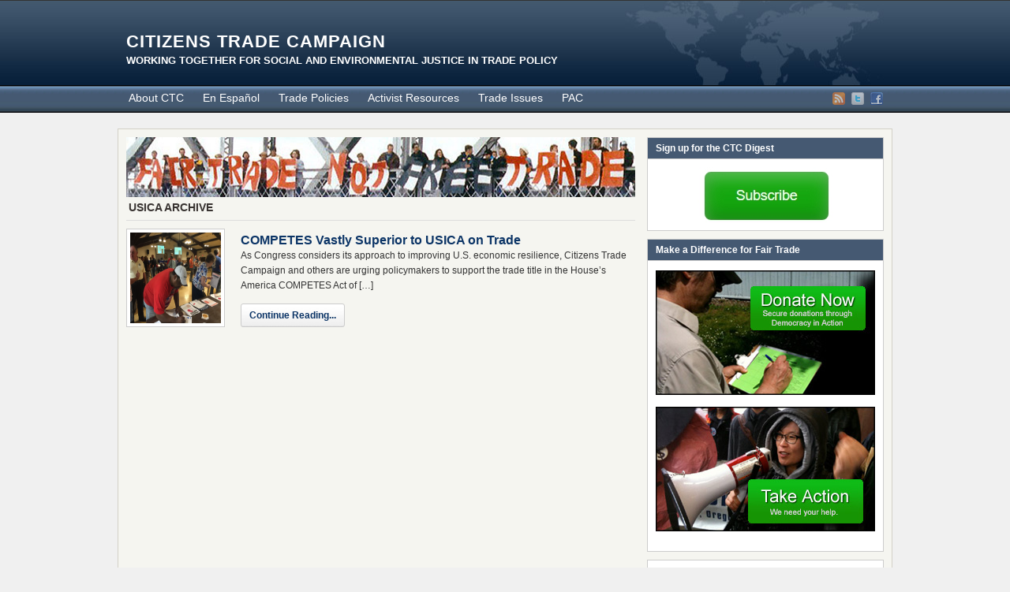

--- FILE ---
content_type: text/html; charset=UTF-8
request_url: https://www.citizenstrade.org/ctc/blog/tag/usica/
body_size: 31596
content:
<!DOCTYPE html PUBLIC "-//W3C//DTD XHTML 1.0 Transitional//EN" "http://www.w3.org/TR/xhtml1/DTD/xhtml1-transitional.dtd">
<html xmlns="http://www.w3.org/1999/xhtml" lang="en-US">
<head profile="http://gmpg.org/xfn/11">
<meta http-equiv="Content-Type" content="text/html; charset=UTF-8" />



<link rel="alternate" type="application/rss+xml" href="https://www.citizenstrade.org/ctc/feed/" title="Citizens Trade Campaign latest posts" />


<link rel="pingback" href="https://www.citizenstrade.org/ctc/xmlrpc.php" />
<link rel="shortcut icon" href="/ctc/wp-content/themes/arras/images/favicon.ico" />

<meta name='robots' content='index, follow, max-image-preview:large, max-snippet:-1, max-video-preview:-1' />

	<!-- This site is optimized with the Yoast SEO plugin v18.4.1 - https://yoast.com/wordpress/plugins/seo/ -->
	<title>USICA Archives - Citizens Trade Campaign</title>
	<link rel="canonical" href="https://www.citizenstrade.org/ctc/blog/tag/usica/" />
	<meta property="og:locale" content="en_US" />
	<meta property="og:type" content="article" />
	<meta property="og:title" content="USICA Archives - Citizens Trade Campaign" />
	<meta property="og:url" content="https://www.citizenstrade.org/ctc/blog/tag/usica/" />
	<meta property="og:site_name" content="Citizens Trade Campaign" />
	<script type="application/ld+json" class="yoast-schema-graph">{"@context":"https://schema.org","@graph":[{"@type":"WebSite","@id":"https://www.citizenstrade.org/ctc/#website","url":"https://www.citizenstrade.org/ctc/","name":"Citizens Trade Campaign","description":"Working Together for Social and Environmental Justice in Trade  Policy","potentialAction":[{"@type":"SearchAction","target":{"@type":"EntryPoint","urlTemplate":"https://www.citizenstrade.org/ctc/?s={search_term_string}"},"query-input":"required name=search_term_string"}],"inLanguage":"en-US"},{"@type":"CollectionPage","@id":"https://www.citizenstrade.org/ctc/blog/tag/usica/#webpage","url":"https://www.citizenstrade.org/ctc/blog/tag/usica/","name":"USICA Archives - Citizens Trade Campaign","isPartOf":{"@id":"https://www.citizenstrade.org/ctc/#website"},"breadcrumb":{"@id":"https://www.citizenstrade.org/ctc/blog/tag/usica/#breadcrumb"},"inLanguage":"en-US","potentialAction":[{"@type":"ReadAction","target":["https://www.citizenstrade.org/ctc/blog/tag/usica/"]}]},{"@type":"BreadcrumbList","@id":"https://www.citizenstrade.org/ctc/blog/tag/usica/#breadcrumb","itemListElement":[{"@type":"ListItem","position":1,"name":"Home","item":"https://www.citizenstrade.org/ctc/"},{"@type":"ListItem","position":2,"name":"USICA"}]}]}</script>
	<!-- / Yoast SEO plugin. -->


<link rel='dns-prefetch' href='//s.w.org' />
<link rel='dns-prefetch' href='//fonts.googleapis.com' />
<link rel='dns-prefetch' href='//fonts.gstatic.com' />
<link rel='dns-prefetch' href='//ajax.googleapis.com' />
<link rel='dns-prefetch' href='//apis.google.com' />
<link rel='dns-prefetch' href='//google-analytics.com' />
<link rel='dns-prefetch' href='//www.google-analytics.com' />
<link rel='dns-prefetch' href='//ssl.google-analytics.com' />
<link rel='dns-prefetch' href='//youtube.com' />
<link rel='dns-prefetch' href='//s.gravatar.com' />
<link rel="alternate" type="application/rss+xml" title="Citizens Trade Campaign &raquo; USICA Tag Feed" href="https://www.citizenstrade.org/ctc/blog/tag/usica/feed/" />
		<script type="text/javascript">
			window._wpemojiSettings = {"baseUrl":"https:\/\/s.w.org\/images\/core\/emoji\/13.0.1\/72x72\/","ext":".png","svgUrl":"https:\/\/s.w.org\/images\/core\/emoji\/13.0.1\/svg\/","svgExt":".svg","source":{"concatemoji":"https:\/\/www.citizenstrade.org\/ctc\/wp-includes\/js\/wp-emoji-release.min.js?ver=d6eae31826c076a9b0104e747b2dbbc9"}};
			!function(e,a,t){var n,r,o,i=a.createElement("canvas"),p=i.getContext&&i.getContext("2d");function s(e,t){var a=String.fromCharCode;p.clearRect(0,0,i.width,i.height),p.fillText(a.apply(this,e),0,0);e=i.toDataURL();return p.clearRect(0,0,i.width,i.height),p.fillText(a.apply(this,t),0,0),e===i.toDataURL()}function c(e){var t=a.createElement("script");t.src=e,t.defer=t.type="text/javascript",a.getElementsByTagName("head")[0].appendChild(t)}for(o=Array("flag","emoji"),t.supports={everything:!0,everythingExceptFlag:!0},r=0;r<o.length;r++)t.supports[o[r]]=function(e){if(!p||!p.fillText)return!1;switch(p.textBaseline="top",p.font="600 32px Arial",e){case"flag":return s([127987,65039,8205,9895,65039],[127987,65039,8203,9895,65039])?!1:!s([55356,56826,55356,56819],[55356,56826,8203,55356,56819])&&!s([55356,57332,56128,56423,56128,56418,56128,56421,56128,56430,56128,56423,56128,56447],[55356,57332,8203,56128,56423,8203,56128,56418,8203,56128,56421,8203,56128,56430,8203,56128,56423,8203,56128,56447]);case"emoji":return!s([55357,56424,8205,55356,57212],[55357,56424,8203,55356,57212])}return!1}(o[r]),t.supports.everything=t.supports.everything&&t.supports[o[r]],"flag"!==o[r]&&(t.supports.everythingExceptFlag=t.supports.everythingExceptFlag&&t.supports[o[r]]);t.supports.everythingExceptFlag=t.supports.everythingExceptFlag&&!t.supports.flag,t.DOMReady=!1,t.readyCallback=function(){t.DOMReady=!0},t.supports.everything||(n=function(){t.readyCallback()},a.addEventListener?(a.addEventListener("DOMContentLoaded",n,!1),e.addEventListener("load",n,!1)):(e.attachEvent("onload",n),a.attachEvent("onreadystatechange",function(){"complete"===a.readyState&&t.readyCallback()})),(n=t.source||{}).concatemoji?c(n.concatemoji):n.wpemoji&&n.twemoji&&(c(n.twemoji),c(n.wpemoji)))}(window,document,window._wpemojiSettings);
		</script>
		<style type="text/css">
img.wp-smiley,
img.emoji {
	display: inline !important;
	border: none !important;
	box-shadow: none !important;
	height: 1em !important;
	width: 1em !important;
	margin: 0 .07em !important;
	vertical-align: -0.1em !important;
	background: none !important;
	padding: 0 !important;
}
</style>
	<link rel='stylesheet' id='wp-block-library-css'  href='https://www.citizenstrade.org/ctc/wp-includes/css/dist/block-library/style.min.css?ver=d6eae31826c076a9b0104e747b2dbbc9' type='text/css' media='all' />
<link rel='stylesheet' id='page-list-style-css'  href='https://www.citizenstrade.org/ctc/wp-content/plugins/page-list/css/page-list.css?ver=5.9' type='text/css' media='all' />
<script type='text/javascript' src='https://www.citizenstrade.org/ctc/wp-includes/js/jquery/jquery.min.js?ver=3.5.1' id='jquery-core-js'></script>
<script type='text/javascript' src='https://www.citizenstrade.org/ctc/wp-includes/js/jquery/jquery-migrate.min.js?ver=3.3.2' id='jquery-migrate-js'></script>
<link rel="https://api.w.org/" href="https://www.citizenstrade.org/ctc/wp-json/" /><link rel="alternate" type="application/json" href="https://www.citizenstrade.org/ctc/wp-json/wp/v2/tags/122" /><link rel="EditURI" type="application/rsd+xml" title="RSD" href="https://www.citizenstrade.org/ctc/xmlrpc.php?rsd" />
<link rel="wlwmanifest" type="application/wlwmanifest+xml" href="https://www.citizenstrade.org/ctc/wp-includes/wlwmanifest.xml" /> 

<link rel="stylesheet" href="https://www.citizenstrade.org/ctc/wp-content/themes/arras/css/styles/default.css" type="text/css" media="screen,projection" /><link rel="stylesheet" href="https://www.citizenstrade.org/ctc/wp-content/themes/arras/css/layouts/2c-r-fixed.css" type="text/css" />
<!-- Generated by Arras WP Theme -->
<style type="text/css">
	.posts-default li  { width: 205px; height: 225px; }
	.posts-default img, .posts-default .entry-thumbnails-link { width: 195px; height: 110px; }
	.posts-default .entry-meta { width: 195px; }
	.posts-default .entry-thumbnails { width: 205px; height: 120px; }
			.posts-quick .entry-thumbnails img { width: 115px; height: 115px; }
		.posts-quick .entry-meta { width: 115px; }
			.featured { height: 260px; }
	.featured-article { width: 640px; height: 250px; }
	.featured-article img { width: 640px; height: 250px; }
	#controls { width: 610px; top: 110px; }
	#controls .next { left: 610px; }
	.featured-entry { height: 84px; top: -84px; }
	.featured-slideshow-inner { height: 250px }
	body { background: url() 1 1 1 1 1 !important; }
#main { background: url(https://www.citizenstrade.org/ctc/wp-content/themes/arras/images/foreground.png) !important; }
	.featured-stories-summary  { margin-left: 51px; }
	.single .post .entry-photo img, .single-post .entry-photo img  { width: 620px; height: 250px; }
		.footer-sidebar  { width: 307px; }
	</style>
	<script type="text/javascript">
	jQuery(document).ready(function($) {

$('.multi-sidebar').tabs();

$('.sf-menu').superfish({autoArrows: true, speed: 'fast', dropShadows: 'true'});



});	</script>
	<link rel="stylesheet" href="https://www.citizenstrade.org/ctc/wp-content/themes/arras/user.css" type="text/css" media="screen,projection" />
<script type="text/javascript">
   var _gaq = _gaq || [];
   _gaq.push(['_setAccount', 'UA-22983909-1']);
   _gaq.push(['_trackPageview']);

   (function() {
     var ga = document.createElement('script'); ga.type = 'text/javascript'; ga.async = true;
     ga.src = ('https:' == document.location.protocol ? 'https://ssl' : 'http://www') + '.google-analytics.com/ga.js';
     var s = document.getElementsByTagName('script')[0]; s.parentNode.insertBefore(ga, s);
   })();

</script>
</head>
<body class="archive tag tag-usica tag-122 layout-2c-r-fixed no-js style-default">
<script type="text/javascript">
//<![CDATA[
(function(){
var c = document.body.className;
c = c.replace(/no-js/, 'js');
document.body.className = c;
})();
//]]>
</script>

<div id="top-menu" class="clearfix">
	<div class="sf-menu menu clearfix"><ul>
<li class="page_item page-item-6064"><a href="https://www.citizenstrade.org/ctc/bidens-support-for-trips-waiver-unquestionably-the-right-thing-to-do/">Biden’s Support for TRIPS Waiver “Unquestionably the Right Thing to Do&#8221;</a></li>
<li class="page_item page-item-6131"><a href="https://www.citizenstrade.org/ctc/merkelprotests/">German Chancellor Merkel Urged to Stop Blocking Global COVID Vaccines</a></li>
<li class="page_item page-item-6141"><a href="https://www.citizenstrade.org/ctc/merkelprotests0715/">Protest Outside Merkel-Biden White House Summit Urges Germany to Stop Blocking Global COVID Vaccines</a></li>
<li class="page_item page-item-68 page_item_has_children"><a href="https://www.citizenstrade.org/ctc/about-ctc/">About CTC</a>
<ul class='children'>
	<li class="page_item page-item-69"><a href="https://www.citizenstrade.org/ctc/about-ctc/what-is-citizens-trade-campaign/">What Is Citizens Trade Campaign?</a></li>
	<li class="page_item page-item-75"><a href="https://www.citizenstrade.org/ctc/about-ctc/principles-and-ideals-on-globalization-and-trade/">Principles and Ideals on Globalization and Trade</a></li>
	<li class="page_item page-item-67 page_item_has_children"><a href="https://www.citizenstrade.org/ctc/about-ctc/ctc-member-organizations-state-coalitions/">CTC Member Organizations &#038; State Coalitions</a>
	<ul class='children'>
		<li class="page_item page-item-4033 page_item_has_children"><a href="https://www.citizenstrade.org/ctc/about-ctc/ctc-member-organizations-state-coalitions/minnesota-fair-trade-coalition/">Minnesota Fair Trade Coalition</a>
		<ul class='children'>
			<li class="page_item page-item-4037"><a href="https://www.citizenstrade.org/ctc/about-ctc/ctc-member-organizations-state-coalitions/minnesota-fair-trade-coalition/minnesota-fair-trade-coalition-member-organizations/">Minnesota Fair Trade Coalition Member Organizations</a></li>
		</ul>
</li>
		<li class="page_item page-item-5661"><a href="https://www.citizenstrade.org/ctc/about-ctc/ctc-member-organizations-state-coalitions/new-york-citizens-trade-campaign/">New York Citizens Trade Campaign</a></li>
		<li class="page_item page-item-5664"><a href="https://www.citizenstrade.org/ctc/about-ctc/ctc-member-organizations-state-coalitions/pennsylvania-citizens-trade-campaign/">Pennsylvania Citizens Trade Campaign</a></li>
		<li class="page_item page-item-4014"><a href="https://www.citizenstrade.org/ctc/about-ctc/ctc-member-organizations-state-coalitions/washington-fair-trade-coalition/">Washington Fair Trade Coalition</a></li>
		<li class="page_item page-item-4012"><a href="https://www.citizenstrade.org/ctc/about-ctc/ctc-member-organizations-state-coalitions/wisconsin-fair-trade-coalition/">Wisconsin Fair Trade Coalition</a></li>
	</ul>
</li>
	<li class="page_item page-item-70"><a href="https://www.citizenstrade.org/ctc/about-ctc/ctc-trade-job-postings/">CTC Trade Job Postings</a></li>
	<li class="page_item page-item-66"><a href="https://www.citizenstrade.org/ctc/about-ctc/contact-ctc/">Contact CTC</a></li>
	<li class="page_item page-item-73"><a href="https://www.citizenstrade.org/ctc/about-ctc/ctc-mourns-the-passing-of-jim-jontz/">CTC Mourns the Passing of Jim Jontz</a></li>
</ul>
</li>
<li class="page_item page-item-12 page_item_has_children"><a href="https://www.citizenstrade.org/ctc/en-espanol/">En Español</a>
<ul class='children'>
	<li class="page_item page-item-10"><a href="https://www.citizenstrade.org/ctc/en-espanol/campana-ciudadana-comercio-justo/">¿Que es La Campaña Ciudadana para el Comercio Justo?</a></li>
	<li class="page_item page-item-13"><a href="https://www.citizenstrade.org/ctc/en-espanol/informaciones/">Articulos, Reportajes y Informaciones</a></li>
	<li class="page_item page-item-20"><a href="https://www.citizenstrade.org/ctc/en-espanol/el-tratado-de-libre-comercio-con-centroamerica/">El Tratado de Libre Comercio con Centroamerica</a></li>
</ul>
</li>
<li class="page_item page-item-22 page_item_has_children"><a href="https://www.citizenstrade.org/ctc/trade-policies/">Trade Policies</a>
<ul class='children'>
	<li class="page_item page-item-279"><a href="https://www.citizenstrade.org/ctc/trade-policies/tpp-potential-trade-policy-problems/">The Trans-Pacific Partnership (TPP)</a></li>
	<li class="page_item page-item-229"><a href="https://www.citizenstrade.org/ctc/trade-policies/fast-tracktrade-promotion-authority-tpa/">Fast Track/Trade Promotion Authority (TPA)</a></li>
	<li class="page_item page-item-4991"><a href="https://www.citizenstrade.org/ctc/trade-policies/trans-atlantic-free-trade-agreement-tafta/">Trans-Atlantic Free Trade Agreement (TAFTA)</a></li>
	<li class="page_item page-item-260 page_item_has_children"><a href="https://www.citizenstrade.org/ctc/trade-policies/us-korea-free-trade-agreement/">The Korea Free Trade Agreement</a>
	<ul class='children'>
		<li class="page_item page-item-4"><a href="https://www.citizenstrade.org/ctc/trade-policies/us-korea-free-trade-agreement/oppose-the-korea-free-trade-agreement/">Opposition to the Korea Free Trade Agreement</a></li>
		<li class="page_item page-item-261"><a href="https://www.citizenstrade.org/ctc/trade-policies/us-korea-free-trade-agreement/us-korea-fta-news-archive/">Korea FTA News Archive</a></li>
	</ul>
</li>
	<li class="page_item page-item-264 page_item_has_children"><a href="https://www.citizenstrade.org/ctc/trade-policies/panama-free-trade-agreement/">The Panama Free Trade Agreement</a>
	<ul class='children'>
		<li class="page_item page-item-265"><a href="https://www.citizenstrade.org/ctc/trade-policies/panama-free-trade-agreement/oppose-the-panama-free-trade-agreement/">Oppose the Panama â€œFreeâ€ Trade Agreement</a></li>
		<li class="page_item page-item-266"><a href="https://www.citizenstrade.org/ctc/trade-policies/panama-free-trade-agreement/who-says-panama-is-a-tax-haven/">Who says Panama is a Tax Haven?</a></li>
	</ul>
</li>
	<li class="page_item page-item-23 page_item_has_children"><a href="https://www.citizenstrade.org/ctc/trade-policies/colombia-free-trade-agreement/">The Colombia Free Trade Agreement</a>
	<ul class='children'>
		<li class="page_item page-item-24"><a href="https://www.citizenstrade.org/ctc/trade-policies/colombia-free-trade-agreement/us-colombia-fta-news-archive/">Colombia FTA News Archive</a></li>
		<li class="page_item page-item-4604"><a href="https://www.citizenstrade.org/ctc/trade-policies/colombia-free-trade-agreement/reactions-to-colombia-action-plan/">Reactions to Colombia &#8220;Action Plan&#8221;</a></li>
	</ul>
</li>
	<li class="page_item page-item-90 page_item_has_children"><a href="https://www.citizenstrade.org/ctc/trade-policies/world-trade-organization-wto/">World Trade Organization (WTO)</a>
	<ul class='children'>
		<li class="page_item page-item-100"><a href="https://www.citizenstrade.org/ctc/trade-policies/world-trade-organization-wto/wto-news/">WTO News</a></li>
		<li class="page_item page-item-1956"><a href="https://www.citizenstrade.org/ctc/trade-policies/world-trade-organization-wto/wto-news-archive/">WTO News Archive</a></li>
		<li class="page_item page-item-102"><a href="https://www.citizenstrade.org/ctc/trade-policies/world-trade-organization-wto/wto-doha-round/">WTO Doha Round</a></li>
		<li class="page_item page-item-77 page_item_has_children"><a href="https://www.citizenstrade.org/ctc/trade-policies/world-trade-organization-wto/seattle-1999/">SEATTLE, 1999.</a>
		<ul class='children'>
			<li class="page_item page-item-51"><a href="https://www.citizenstrade.org/ctc/trade-policies/world-trade-organization-wto/seattle-1999/trade-turnaround/">Trade Turnaround</a></li>
			<li class="page_item page-item-52"><a href="https://www.citizenstrade.org/ctc/trade-policies/world-trade-organization-wto/seattle-1999/logos-for-10-year-anniversary/">Logos for 10 Year Anniversary</a></li>
			<li class="page_item page-item-53"><a href="https://www.citizenstrade.org/ctc/trade-policies/world-trade-organization-wto/seattle-1999/photos-of-seattle-activism/">Photos of Seattle Activism</a></li>
		</ul>
</li>
		<li class="page_item page-item-93"><a href="https://www.citizenstrade.org/ctc/trade-policies/world-trade-organization-wto/wto-women/">WTO &#038; Women</a></li>
		<li class="page_item page-item-94"><a href="https://www.citizenstrade.org/ctc/trade-policies/world-trade-organization-wto/wto-agriculture/">WTO &#038; Agriculture</a></li>
		<li class="page_item page-item-95"><a href="https://www.citizenstrade.org/ctc/trade-policies/world-trade-organization-wto/wto-environment/">WTO &#038; Environment</a></li>
		<li class="page_item page-item-96"><a href="https://www.citizenstrade.org/ctc/trade-policies/world-trade-organization-wto/wto-textiles/">WTO &#038; Textiles</a></li>
		<li class="page_item page-item-97"><a href="https://www.citizenstrade.org/ctc/trade-policies/world-trade-organization-wto/wto-services/">WTO &#038; Services</a></li>
		<li class="page_item page-item-98"><a href="https://www.citizenstrade.org/ctc/trade-policies/world-trade-organization-wto/wto-access-to-medicines/">WTO &#038; Access to Medicines</a></li>
		<li class="page_item page-item-99"><a href="https://www.citizenstrade.org/ctc/trade-policies/world-trade-organization-wto/wto-labor/">WTO &#038; Labor</a></li>
	</ul>
</li>
	<li class="page_item page-item-251 page_item_has_children"><a href="https://www.citizenstrade.org/ctc/trade-policies/china-trade/">China PNTR</a>
	<ul class='children'>
		<li class="page_item page-item-253"><a href="https://www.citizenstrade.org/ctc/trade-policies/china-trade/us-china-trade/">US-China Trade</a></li>
		<li class="page_item page-item-252"><a href="https://www.citizenstrade.org/ctc/trade-policies/china-trade/us-china-trade-archive/">US-China Trade â€“ Archive</a></li>
		<li class="page_item page-item-254"><a href="https://www.citizenstrade.org/ctc/trade-policies/china-trade/chinese-tire-trade-case/">Chinese Tire Trade Case</a></li>
		<li class="page_item page-item-255"><a href="https://www.citizenstrade.org/ctc/trade-policies/china-trade/chinese-protectionism/">Chinese Protectionism</a></li>
		<li class="page_item page-item-256"><a href="https://www.citizenstrade.org/ctc/trade-policies/china-trade/chinas-currency-manipulation/">Chinaâ€™s Currency Manipulation</a></li>
		<li class="page_item page-item-257"><a href="https://www.citizenstrade.org/ctc/trade-policies/china-trade/chinese-product-safety/">Chinese Product Safety</a></li>
		<li class="page_item page-item-258"><a href="https://www.citizenstrade.org/ctc/trade-policies/china-trade/u-s-china-bilateral-investment-treaty/">U.S.-China Bilateral Investment Treaty</a></li>
	</ul>
</li>
	<li class="page_item page-item-870 page_item_has_children"><a href="https://www.citizenstrade.org/ctc/trade-policies/existing-trade-agreements/">Existing Trade Agreements</a>
	<ul class='children'>
		<li class="page_item page-item-82 page_item_has_children"><a href="https://www.citizenstrade.org/ctc/trade-policies/existing-trade-agreements/north-american-free-trade-agreement-nafta/">North American Free Trade Agreement (NAFTA)</a>
		<ul class='children'>
			<li class="page_item page-item-1387"><a href="https://www.citizenstrade.org/ctc/trade-policies/existing-trade-agreements/north-american-free-trade-agreement-nafta/nafta-and-agriculture/">NAFTA and Agriculture</a></li>
			<li class="page_item page-item-1389"><a href="https://www.citizenstrade.org/ctc/trade-policies/existing-trade-agreements/north-american-free-trade-agreement-nafta/nafta-and-women/">NAFTA and Women</a></li>
			<li class="page_item page-item-1391"><a href="https://www.citizenstrade.org/ctc/trade-policies/existing-trade-agreements/north-american-free-trade-agreement-nafta/nafta-and-democracy/">NAFTA and Democracy</a></li>
			<li class="page_item page-item-1394"><a href="https://www.citizenstrade.org/ctc/trade-policies/existing-trade-agreements/north-american-free-trade-agreement-nafta/naftas-track-record-3/">NAFTA&#8217;s Track Record</a></li>
			<li class="page_item page-item-1396"><a href="https://www.citizenstrade.org/ctc/trade-policies/existing-trade-agreements/north-american-free-trade-agreement-nafta/nafta-and-labor/">NAFTA and Labor</a></li>
			<li class="page_item page-item-1398"><a href="https://www.citizenstrade.org/ctc/trade-policies/existing-trade-agreements/north-american-free-trade-agreement-nafta/nafta-and-the-environment/">NAFTA and the Environment</a></li>
			<li class="page_item page-item-1400"><a href="https://www.citizenstrade.org/ctc/trade-policies/existing-trade-agreements/north-american-free-trade-agreement-nafta/nafta-and-mexican-economy/">NAFTA and Mexican Economy</a></li>
		</ul>
</li>
		<li class="page_item page-item-117 page_item_has_children"><a href="https://www.citizenstrade.org/ctc/trade-policies/existing-trade-agreements/cafta/">Central American Free Trade Agreement (CAFTA)</a>
		<ul class='children'>
			<li class="page_item page-item-105"><a href="https://www.citizenstrade.org/ctc/trade-policies/existing-trade-agreements/cafta/cafta-central-american-development/">CAFTA &#038; Central American Development</a></li>
			<li class="page_item page-item-107"><a href="https://www.citizenstrade.org/ctc/trade-policies/existing-trade-agreements/cafta/cafta-the-environment/">CAFTA &#038; The Environment</a></li>
			<li class="page_item page-item-108"><a href="https://www.citizenstrade.org/ctc/trade-policies/existing-trade-agreements/cafta/cafta-access-to-medicines/">CAFTA &#038; Access to Medicines</a></li>
			<li class="page_item page-item-109"><a href="https://www.citizenstrade.org/ctc/trade-policies/existing-trade-agreements/cafta/cafta-agriculture/">CAFTA &#038; Agriculture</a></li>
			<li class="page_item page-item-110"><a href="https://www.citizenstrade.org/ctc/trade-policies/existing-trade-agreements/cafta/cafta-women/">CAFTA &#038; Women</a></li>
			<li class="page_item page-item-113"><a href="https://www.citizenstrade.org/ctc/trade-policies/existing-trade-agreements/cafta/cafta-labor/">CAFTA and Labor</a></li>
			<li class="page_item page-item-115"><a href="https://www.citizenstrade.org/ctc/trade-policies/existing-trade-agreements/cafta/cafta-democracy/">CAFTA &#038; Democracy</a></li>
			<li class="page_item page-item-118"><a href="https://www.citizenstrade.org/ctc/trade-policies/existing-trade-agreements/cafta/opposition-in-central-america-and-the-dominican-republic/">Opposition in Central America and the Dominican Republic</a></li>
			<li class="page_item page-item-119"><a href="https://www.citizenstrade.org/ctc/trade-policies/existing-trade-agreements/cafta/cafta-news/">CAFTA News</a></li>
		</ul>
</li>
		<li class="page_item page-item-226"><a href="https://www.citizenstrade.org/ctc/trade-policies/existing-trade-agreements/us-peru-free-trade-agreement/">US-Peru Free Trade Agreement</a></li>
		<li class="page_item page-item-228 page_item_has_children"><a href="https://www.citizenstrade.org/ctc/trade-policies/existing-trade-agreements/other-bilateral-trade-agreements/">Other Trade Agreements</a>
		<ul class='children'>
			<li class="page_item page-item-162"><a href="https://www.citizenstrade.org/ctc/trade-policies/existing-trade-agreements/other-bilateral-trade-agreements/african-growth-and-opportunity-act/">African Growth and Opportunity Act (AGOA)</a></li>
			<li class="page_item page-item-225"><a href="https://www.citizenstrade.org/ctc/trade-policies/existing-trade-agreements/other-bilateral-trade-agreements/us-oman-free-trade-agreement/">US-Oman Free Trade Agreement</a></li>
			<li class="page_item page-item-130"><a href="https://www.citizenstrade.org/ctc/trade-policies/existing-trade-agreements/other-bilateral-trade-agreements/u-s-australia-free-trade-agreement/">U.S.-Australia Free Trade Agreement</a></li>
			<li class="page_item page-item-245"><a href="https://www.citizenstrade.org/ctc/trade-policies/existing-trade-agreements/other-bilateral-trade-agreements/u-s-chile-free-trade-agreement/">U.S.-Chile Free Trade Agreement</a></li>
			<li class="page_item page-item-249"><a href="https://www.citizenstrade.org/ctc/trade-policies/existing-trade-agreements/other-bilateral-trade-agreements/u-s-morocco-free-trade-agreement/">U.S. Morocco Free Trade Agreement</a></li>
			<li class="page_item page-item-247"><a href="https://www.citizenstrade.org/ctc/trade-policies/existing-trade-agreements/other-bilateral-trade-agreements/u-s-singapore-free-trade-agreement/">U.S-Singapore Free Trade Agreement</a></li>
			<li class="page_item page-item-246"><a href="https://www.citizenstrade.org/ctc/trade-policies/existing-trade-agreements/other-bilateral-trade-agreements/us-jordan-free-trade-agreement/">U.S.-Jordan Free Trade Agreement</a></li>
			<li class="page_item page-item-250"><a href="https://www.citizenstrade.org/ctc/trade-policies/existing-trade-agreements/other-bilateral-trade-agreements/u-s-bahrain-free-trade-agreement/">U.S.-Bahrain Free Trade Agreement</a></li>
		</ul>
</li>
	</ul>
</li>
	<li class="page_item page-item-180 page_item_has_children"><a href="https://www.citizenstrade.org/ctc/trade-policies/potential-trade-agreements/">Other Potential Trade Agreements</a>
	<ul class='children'>
		<li class="page_item page-item-26 page_item_has_children"><a href="https://www.citizenstrade.org/ctc/trade-policies/potential-trade-agreements/the-free-trade-area-of-the-americas-ftaa/">The Free Trade Area of the Americas (FTAA)</a>
		<ul class='children'>
			<li class="page_item page-item-3538"><a href="https://www.citizenstrade.org/ctc/trade-policies/potential-trade-agreements/the-free-trade-area-of-the-americas-ftaa/police-repression-and-civil-liberties-news-and-updates/">Police Repression and Civil Liberties News and Updates</a></li>
			<li class="page_item page-item-3606"><a href="https://www.citizenstrade.org/ctc/trade-policies/potential-trade-agreements/the-free-trade-area-of-the-americas-ftaa/protest-photos/">Protest Photos</a></li>
			<li class="page_item page-item-121"><a href="https://www.citizenstrade.org/ctc/trade-policies/potential-trade-agreements/the-free-trade-area-of-the-americas-ftaa/ftaa-news/">FTAA News</a></li>
		</ul>
</li>
		<li class="page_item page-item-137"><a href="https://www.citizenstrade.org/ctc/trade-policies/potential-trade-agreements/andean-free-trade-agreement/">The Andean Free Trade Agreement (AFTA)</a></li>
		<li class="page_item page-item-123"><a href="https://www.citizenstrade.org/ctc/trade-policies/potential-trade-agreements/u-s-thailand-free-trade-agreement/">U.S.-Thailand Free Trade Agreement</a></li>
		<li class="page_item page-item-259"><a href="https://www.citizenstrade.org/ctc/trade-policies/potential-trade-agreements/us-malaysia-free-trade-agreement/">US-Malaysia Free Trade Agreement</a></li>
		<li class="page_item page-item-262"><a href="https://www.citizenstrade.org/ctc/trade-policies/potential-trade-agreements/sacu-free-trade-agreement/">U.S. Southern African Customs Union (SACU) Free Trade Agreement</a></li>
		<li class="page_item page-item-263"><a href="https://www.citizenstrade.org/ctc/trade-policies/potential-trade-agreements/middle-east-free-trade-area/">Middle East Free Trade Area</a></li>
		<li class="page_item page-item-280"><a href="https://www.citizenstrade.org/ctc/trade-policies/potential-trade-agreements/anti-counterfeiting-trade-ageement/">Anti-Counterfeiting Trade Ageement (ACTA)</a></li>
	</ul>
</li>
</ul>
</li>
<li class="page_item page-item-35 page_item_has_children"><a href="https://www.citizenstrade.org/ctc/activist-resources/">Activist Resources</a>
<ul class='children'>
	<li class="page_item page-item-372 page_item_has_children"><a href="https://www.citizenstrade.org/ctc/activist-resources/action-alerts/">Action Alerts</a>
	<ul class='children'>
		<li class="page_item page-item-175"><a href="https://www.citizenstrade.org/ctc/activist-resources/action-alerts/tell-congress-to-oppose-the-colombia-free-trade-agreement/">Tell Congress to Oppose the Colombia &#8220;Free&#8221; Trade Agreement</a></li>
		<li class="page_item page-item-176"><a href="https://www.citizenstrade.org/ctc/activist-resources/action-alerts/ask-your-members-of-congress-to-cosponsor-the-trade-act/">Ask Your Members of Congress to Cosponsor the TRADE Act</a></li>
	</ul>
</li>
	<li class="page_item page-item-34 page_item_has_children"><a href="https://www.citizenstrade.org/ctc/activist-resources/press-room/">Press Room</a>
	<ul class='children'>
		<li class="page_item page-item-4754"><a href="https://www.citizenstrade.org/ctc/activist-resources/press-room/trans-pacific-trade-negotiations-marred-by-secrecy/">Trans-Pacific Trade Negotiations Marred by Secrecy</a></li>
		<li class="page_item page-item-4792"><a href="https://www.citizenstrade.org/ctc/activist-resources/press-room/public-interest-groups-demand-transparency-in-trans-pacific-partnership/">Public Interest Groups Demand Transparency in Trans-Pacific Partnership</a></li>
		<li class="page_item page-item-4721"><a href="https://www.citizenstrade.org/ctc/activist-resources/press-room/statement-on-introduction-of-the-free-trade-agreements/">Statement on Introduction of the Free Trade Agreements</a></li>
		<li class="page_item page-item-4348"><a href="https://www.citizenstrade.org/ctc/activist-resources/press-room/statement-on-the-korea-free-trade-agreement/">Statement on the Korea Free Trade Agreement</a></li>
		<li class="page_item page-item-4351"><a href="https://www.citizenstrade.org/ctc/activist-resources/press-room/statement-in-opposition-to-the-korea-free-trade-agreement/">Statement in Opposition to the Korea Free Trade Agreement</a></li>
		<li class="page_item page-item-4357"><a href="https://www.citizenstrade.org/ctc/activist-resources/press-room/4357-2/">USTR Kirk at Senate Finance: Bad Policy, Bad Politics</a></li>
		<li class="page_item page-item-4360"><a href="https://www.citizenstrade.org/ctc/activist-resources/press-room/colombia-action-plan-not-good-enough/">Colombia &#8220;Action Plan&#8221; Not Good Enough</a></li>
	</ul>
</li>
	<li class="page_item page-item-38 page_item_has_children"><a href="https://www.citizenstrade.org/ctc/activist-resources/president-barack-obama-on-trade-issues/">President Barack Obama on Trade Issues</a>
	<ul class='children'>
		<li class="page_item page-item-3527"><a href="https://www.citizenstrade.org/ctc/activist-resources/president-barack-obama-on-trade-issues/trade-platform-2/">Trade Platform</a></li>
		<li class="page_item page-item-3522"><a href="https://www.citizenstrade.org/ctc/activist-resources/president-barack-obama-on-trade-issues/us-trade-representative-ron-kirk/">US Trade Representative Ron Kirk</a></li>
	</ul>
</li>
	<li class="page_item page-item-4982"><a href="https://www.citizenstrade.org/ctc/activist-resources/ctc-calendar/">CTC Calendar</a></li>
	<li class="page_item page-item-40"><a href="https://www.citizenstrade.org/ctc/activist-resources/trade-and-election-resources/">Trade and Election Resources</a></li>
	<li class="page_item page-item-42 page_item_has_children"><a href="https://www.citizenstrade.org/ctc/activist-resources/how-tos/">How To&#8217;s</a>
	<ul class='children'>
		<li class="page_item page-item-36"><a href="https://www.citizenstrade.org/ctc/activist-resources/how-tos/resources-for-engaging-state-local-officials/">Resources For Engaging State &#038; Local Officials</a></li>
		<li class="page_item page-item-37"><a href="https://www.citizenstrade.org/ctc/activist-resources/how-tos/congressional-office-visit-resources/">Congressional Office Visit Resources</a></li>
		<li class="page_item page-item-43"><a href="https://www.citizenstrade.org/ctc/activist-resources/how-tos/materials-for-outreach-to-faith-communities/">Materials for Outreach to Faith Communities</a></li>
		<li class="page_item page-item-46"><a href="https://www.citizenstrade.org/ctc/activist-resources/how-tos/hold-a-town-hall-meeting-on-trade-issues/">Hold a Town Hall Meeting on Trade Issues</a></li>
		<li class="page_item page-item-47"><a href="https://www.citizenstrade.org/ctc/activist-resources/how-tos/birdogging-congressional-candidates/">Birdogging Congressional Candidates</a></li>
	</ul>
</li>
	<li class="page_item page-item-1214"><a href="https://www.citizenstrade.org/ctc/activist-resources/archive-of-trade-bits-digest/">Archive of Trade Bits Digest</a></li>
	<li class="page_item page-item-48 page_item_has_children"><a href="https://www.citizenstrade.org/ctc/activist-resources/background-on-trade/">Background on Trade</a>
	<ul class='children'>
		<li class="page_item page-item-272"><a href="https://www.citizenstrade.org/ctc/activist-resources/background-on-trade/previous-trade-act-version/">Previous Trade Act Version</a></li>
		<li class="page_item page-item-39"><a href="https://www.citizenstrade.org/ctc/activist-resources/background-on-trade/trade-power-point-presentations/">Trade Power Point Presentations</a></li>
		<li class="page_item page-item-271 page_item_has_children"><a href="https://www.citizenstrade.org/ctc/activist-resources/background-on-trade/organizing-materials-for-the-trade-act/">The TRADE Act</a>
		<ul class='children'>
			<li class="page_item page-item-2975"><a href="https://www.citizenstrade.org/ctc/activist-resources/background-on-trade/organizing-materials-for-the-trade-act/2009-trade-reform-accountability-development-employment-trade-act-cosponsors/">2009 Trade Reform, Accountability, Development &#038; Employment (TRADE) Act Cosponsors</a></li>
		</ul>
</li>
	</ul>
</li>
	<li class="page_item page-item-49"><a href="https://www.citizenstrade.org/ctc/activist-resources/office-of-the-u-s-trade-representative/">Office of the U.S. Trade Representative</a></li>
	<li class="page_item page-item-274"><a href="https://www.citizenstrade.org/ctc/activist-resources/the-trade-stories-project/">The Trade Stories Project</a></li>
	<li class="page_item page-item-9"><a href="https://www.citizenstrade.org/ctc/activist-resources/presidential-candidates-on-trade/">Presidential Candidates on Trade</a></li>
	<li class="page_item page-item-8"><a href="https://www.citizenstrade.org/ctc/activist-resources/trade-and-the-2008-election/">Trade and the 2008 Election</a></li>
	<li class="page_item page-item-45"><a href="https://www.citizenstrade.org/ctc/activist-resources/ctc-fly-in-2008/">CTC Fly-In 2008</a></li>
</ul>
</li>
<li class="page_item page-item-189 page_item_has_children"><a href="https://www.citizenstrade.org/ctc/the-trade-brigade/">PAC</a>
<ul class='children'>
	<li class="page_item page-item-1142 page_item_has_children"><a href="https://www.citizenstrade.org/ctc/the-trade-brigade/pac-archives-page/">PAC Archives Page</a>
	<ul class='children'>
		<li class="page_item page-item-191"><a href="https://www.citizenstrade.org/ctc/the-trade-brigade/pac-archives-page/2006-cycle-archives/">2006 Cycle Archives</a></li>
		<li class="page_item page-item-192"><a href="https://www.citizenstrade.org/ctc/the-trade-brigade/pac-archives-page/2006-fair-trade-congressional-candidates/">2006 Fair Trade Congressional Candidates</a></li>
		<li class="page_item page-item-188"><a href="https://www.citizenstrade.org/ctc/the-trade-brigade/pac-archives-page/polling-shows-trade-as-top-campaign-issue/">Polling Shows Trade as Top Campaign Issue</a></li>
		<li class="page_item page-item-194"><a href="https://www.citizenstrade.org/ctc/the-trade-brigade/pac-archives-page/impact-of-fair-trade-messaging-on-election-results-in-the-2006-cycle/">Impact of Fair Trade Messaging on Election Results in the 2006 Cycle</a></li>
		<li class="page_item page-item-196"><a href="https://www.citizenstrade.org/ctc/the-trade-brigade/pac-archives-page/2008-trade-polling-results/">2008 Trade Polling Results</a></li>
		<li class="page_item page-item-197"><a href="https://www.citizenstrade.org/ctc/the-trade-brigade/pac-archives-page/senate-ads-on-trade-issues-in-2008/">Senate Ads on Trade Issues in 2008</a></li>
		<li class="page_item page-item-200"><a href="https://www.citizenstrade.org/ctc/the-trade-brigade/pac-archives-page/house-ads-on-trade-issues-2008/">House Ads on Trade Issues 2008</a></li>
		<li class="page_item page-item-193"><a href="https://www.citizenstrade.org/ctc/the-trade-brigade/pac-archives-page/tracking-the-trade-issue-in-2008-election-ads/">Tracking the Trade Issue in 2008 Election Ads</a></li>
		<li class="page_item page-item-199"><a href="https://www.citizenstrade.org/ctc/the-trade-brigade/pac-archives-page/presidential-ads-on-trade-issues/">2010 Presidential Ads on Trade Issues</a></li>
	</ul>
</li>
	<li class="page_item page-item-190"><a href="https://www.citizenstrade.org/ctc/the-trade-brigade/the-trade-brigade-pac-faq/">The TRADE BRIGADE PAC FAQ</a></li>
	<li class="page_item page-item-198"><a href="https://www.citizenstrade.org/ctc/the-trade-brigade/tracking-the-candidates-on-the-trade-issue/">Tracking the Candidates on the Trade Issue</a></li>
</ul>
</li>
<li class="page_item page-item-54 page_item_has_children"><a href="https://www.citizenstrade.org/ctc/trade-issues/">Trade Issues</a>
<ul class='children'>
	<li class="page_item page-item-1054 page_item_has_children"><a href="https://www.citizenstrade.org/ctc/trade-issues/trade-public-health-the-environment/">Trade, Public Health &#038; the Environment</a>
	<ul class='children'>
		<li class="page_item page-item-56"><a href="https://www.citizenstrade.org/ctc/trade-issues/trade-public-health-the-environment/access-to-medicine/">Access to Medicine</a></li>
		<li class="page_item page-item-57"><a href="https://www.citizenstrade.org/ctc/trade-issues/trade-public-health-the-environment/trade-and-energy-policy/">Trade and Energy Policy</a></li>
		<li class="page_item page-item-238"><a href="https://www.citizenstrade.org/ctc/trade-issues/trade-public-health-the-environment/environmental-organizations-working-on-trade/">Environmental Organizations Working on Trade</a></li>
		<li class="page_item page-item-267"><a href="https://www.citizenstrade.org/ctc/trade-issues/trade-public-health-the-environment/swine-flu-nafta-flu/">Swine Flu = NAFTA Flu</a></li>
		<li class="page_item page-item-276"><a href="https://www.citizenstrade.org/ctc/trade-issues/trade-public-health-the-environment/trade-and-shipping-pollution/">Trade and Shipping Pollution</a></li>
		<li class="page_item page-item-277"><a href="https://www.citizenstrade.org/ctc/trade-issues/trade-public-health-the-environment/climate-change-trade/">Climate Change &#038; Trade</a></li>
	</ul>
</li>
	<li class="page_item page-item-149 page_item_has_children"><a href="https://www.citizenstrade.org/ctc/trade-issues/food-agriculture/">Food &#038; Agriculture</a>
	<ul class='children'>
		<li class="page_item page-item-152"><a href="https://www.citizenstrade.org/ctc/trade-issues/food-agriculture/overview/">Overview</a></li>
		<li class="page_item page-item-153"><a href="https://www.citizenstrade.org/ctc/trade-issues/food-agriculture/food-safety/">Food Safety</a></li>
		<li class="page_item page-item-154"><a href="https://www.citizenstrade.org/ctc/trade-issues/food-agriculture/producing-buying-locally/">Producing &#038; Buying Locally</a></li>
		<li class="page_item page-item-155"><a href="https://www.citizenstrade.org/ctc/trade-issues/food-agriculture/trade-agreements-2/">Trade Agreements</a></li>
		<li class="page_item page-item-151"><a href="https://www.citizenstrade.org/ctc/trade-issues/food-agriculture/other-related-websites/">Other Related Websites</a></li>
		<li class="page_item page-item-150"><a href="https://www.citizenstrade.org/ctc/trade-issues/food-agriculture/food-agriculture-archive/">Food &#038; Agriculture Archive</a></li>
	</ul>
</li>
	<li class="page_item page-item-59"><a href="https://www.citizenstrade.org/ctc/trade-issues/currency-manipulation/">Currency Manipulation</a></li>
	<li class="page_item page-item-60"><a href="https://www.citizenstrade.org/ctc/trade-issues/trade-adjustment-assistance/">Trade Adjustment Assistance</a></li>
	<li class="page_item page-item-61"><a href="https://www.citizenstrade.org/ctc/trade-issues/trade-rule-enforcement/">Trade Rule Enforcement</a></li>
	<li class="page_item page-item-143 page_item_has_children"><a href="https://www.citizenstrade.org/ctc/trade-issues/state-and-local-control/">State and Local Control</a>
	<ul class='children'>
		<li class="page_item page-item-144"><a href="https://www.citizenstrade.org/ctc/trade-issues/state-and-local-control/fact-sheets-reports/">Fact Sheets &#038; Reports</a></li>
		<li class="page_item page-item-145"><a href="https://www.citizenstrade.org/ctc/trade-issues/state-and-local-control/articles-statements/">Articles &#038; Statements</a></li>
		<li class="page_item page-item-146"><a href="https://www.citizenstrade.org/ctc/trade-issues/state-and-local-control/overview/">Overview</a></li>
		<li class="page_item page-item-147"><a href="https://www.citizenstrade.org/ctc/trade-issues/state-and-local-control/other-organizational-websites/">Other Organizational Websites</a></li>
		<li class="page_item page-item-148"><a href="https://www.citizenstrade.org/ctc/trade-issues/state-and-local-control/statements-resolutions/">Statements &#038; Resolutions</a></li>
	</ul>
</li>
	<li class="page_item page-item-157"><a href="https://www.citizenstrade.org/ctc/trade-issues/trade-the-global-south/">Trade &#038; The Global South</a></li>
	<li class="page_item page-item-158"><a href="https://www.citizenstrade.org/ctc/trade-issues/intellectual-property-rights/">Intellectual Property Rights (IPR)</a></li>
	<li class="page_item page-item-182"><a href="https://www.citizenstrade.org/ctc/trade-issues/why-is-the-fair-trade-for-our-future-resolution-important/">Why is The Fair Trade For Our Future Resolution Important?</a></li>
	<li class="page_item page-item-184"><a href="https://www.citizenstrade.org/ctc/trade-issues/trade-in-services/">Trade in Services</a></li>
	<li class="page_item page-item-217 page_item_has_children"><a href="https://www.citizenstrade.org/ctc/trade-issues/offshoring-outsourcing/">Offshoring/Outsourcing</a>
	<ul class='children'>
		<li class="page_item page-item-4312"><a href="https://www.citizenstrade.org/ctc/trade-issues/offshoring-outsourcing/offshoring-outsourcing-overview/">Offshoring/Outsourcing Overview</a></li>
		<li class="page_item page-item-220"><a href="https://www.citizenstrade.org/ctc/trade-issues/offshoring-outsourcing/more-on-offshoring-outsourcing/">More on Offshoring/Outsourcing</a></li>
		<li class="page_item page-item-183"><a href="https://www.citizenstrade.org/ctc/trade-issues/offshoring-outsourcing/trade-deficit-job-loss/">Trade Deficit &#038; Job Loss</a></li>
	</ul>
</li>
	<li class="page_item page-item-221"><a href="https://www.citizenstrade.org/ctc/trade-issues/womens-issues-trade-agreements/">Women&#8217;s Issues &#038; Trade Agreements</a></li>
	<li class="page_item page-item-232"><a href="https://www.citizenstrade.org/ctc/trade-issues/free-trade-economic-theory/">Free Trade &#038; Economic Theory</a></li>
	<li class="page_item page-item-234"><a href="https://www.citizenstrade.org/ctc/trade-issues/trade-and-migratio/">Trade and Migration</a></li>
	<li class="page_item page-item-239 page_item_has_children"><a href="https://www.citizenstrade.org/ctc/trade-issues/workers-rights-the-economy/">Workers Rights &#038; The Economy</a>
	<ul class='children'>
		<li class="page_item page-item-240"><a href="https://www.citizenstrade.org/ctc/trade-issues/workers-rights-the-economy/workers-rights-other-related-materials/">Workers Rights: Other Related Materials</a></li>
		<li class="page_item page-item-241"><a href="https://www.citizenstrade.org/ctc/trade-issues/workers-rights-the-economy/other-organizations-working-on-labor-issues/">Other Organizations Working on Labor Issues</a></li>
		<li class="page_item page-item-243"><a href="https://www.citizenstrade.org/ctc/trade-issues/workers-rights-the-economy/working-to-be-an-ally/">Working to be an Ally</a></li>
	</ul>
</li>
	<li class="page_item page-item-269 page_item_has_children"><a href="https://www.citizenstrade.org/ctc/trade-issues/trade-and-national-security/">Trade and National Security</a>
	<ul class='children'>
		<li class="page_item page-item-58"><a href="https://www.citizenstrade.org/ctc/trade-issues/trade-and-national-security/port-protection/">Port Protection</a></li>
	</ul>
</li>
	<li class="page_item page-item-270"><a href="https://www.citizenstrade.org/ctc/trade-issues/indigenous-peoples-of-the-americas/">Trade and the Indigenous Peoples of the Americas</a></li>
	<li class="page_item page-item-275"><a href="https://www.citizenstrade.org/ctc/trade-issues/group-of-20/">Group of 20</a></li>
	<li class="page_item page-item-278"><a href="https://www.citizenstrade.org/ctc/trade-issues/trade-in-textiles/">Trade in Textiles</a></li>
</ul>
</li>
</ul></div>
</div><!-- #top-menu -->

<div id="header">
	<div id="branding" class="clearfix">
	   <div class="logo">
				<span class="blog-name"><a href="/ctc/">Citizens Trade Campaign</a></span>
		<span class="blog-description">Working Together for Social and Environmental Justice in Trade  Policy</span>
			   </div>
	</div><!-- #branding -->
</div><!-- #header -->

<div id="nav">
	<div id="nav-content" class="clearfix">
	<div class="menu-drop-down-menu-container"><ul id="menu-drop-down-menu" class="sf-menu menu clearfix"><li id="menu-item-667" class="menu-item menu-item-type-post_type menu-item-object-page menu-item-has-children menu-item-667"><a href="https://www.citizenstrade.org/ctc/about-ctc/">About CTC</a>
<ul class="sub-menu">
	<li id="menu-item-673" class="menu-item menu-item-type-post_type menu-item-object-page menu-item-673"><a href="https://www.citizenstrade.org/ctc/about-ctc/what-is-citizens-trade-campaign/">What Is CTC?</a></li>
	<li id="menu-item-898" class="menu-item menu-item-type-post_type menu-item-object-page menu-item-898"><a href="https://www.citizenstrade.org/ctc/about-ctc/principles-and-ideals-on-globalization-and-trade/">Principles and Ideals on Globalization and Trade</a></li>
	<li id="menu-item-899" class="menu-item menu-item-type-post_type menu-item-object-page menu-item-899"><a href="https://www.citizenstrade.org/ctc/about-ctc/ctc-member-organizations-state-coalitions/">CTC Member Organizations &#038; State Coalitions</a></li>
	<li id="menu-item-900" class="menu-item menu-item-type-post_type menu-item-object-page menu-item-900"><a href="https://www.citizenstrade.org/ctc/about-ctc/ctc-trade-job-postings/">CTC Trade Job Postings</a></li>
	<li id="menu-item-901" class="menu-item menu-item-type-post_type menu-item-object-page menu-item-901"><a href="https://www.citizenstrade.org/ctc/about-ctc/contact-ctc/">Contact CTC</a></li>
</ul>
</li>
<li id="menu-item-668" class="menu-item menu-item-type-post_type menu-item-object-page menu-item-has-children menu-item-668"><a href="https://www.citizenstrade.org/ctc/en-espanol/">En Español</a>
<ul class="sub-menu">
	<li id="menu-item-958" class="menu-item menu-item-type-post_type menu-item-object-page menu-item-958"><a href="https://www.citizenstrade.org/ctc/en-espanol/campana-ciudadana-comercio-justo/">¿Que es La Campaña Ciudadana para el Comercio Justo?</a></li>
	<li id="menu-item-959" class="menu-item menu-item-type-post_type menu-item-object-page menu-item-959"><a href="https://www.citizenstrade.org/ctc/en-espanol/informaciones/">Articulos, Reportajes y Informaciones</a></li>
	<li id="menu-item-960" class="menu-item menu-item-type-post_type menu-item-object-page menu-item-960"><a href="https://www.citizenstrade.org/ctc/en-espanol/el-tratado-de-libre-comercio-con-centroamerica/">El Tratado de Libre Comercio con Centroamerica</a></li>
</ul>
</li>
<li id="menu-item-669" class="menu-item menu-item-type-post_type menu-item-object-page menu-item-has-children menu-item-669"><a href="https://www.citizenstrade.org/ctc/trade-policies/">Trade Policies</a>
<ul class="sub-menu">
	<li id="menu-item-1339" class="menu-item menu-item-type-post_type menu-item-object-page menu-item-1339"><a href="https://www.citizenstrade.org/ctc/trade-policies/tpp-potential-trade-policy-problems/">The Trans-Pacific Partnership (TPP)</a></li>
	<li id="menu-item-1333" class="menu-item menu-item-type-post_type menu-item-object-page menu-item-1333"><a href="https://www.citizenstrade.org/ctc/trade-policies/fast-tracktrade-promotion-authority-tpa/">Fast Track/Trade Promotion Authority (TPA)</a></li>
	<li id="menu-item-4992" class="menu-item menu-item-type-post_type menu-item-object-page menu-item-4992"><a href="https://www.citizenstrade.org/ctc/trade-policies/trans-atlantic-free-trade-agreement-tafta/">Trans-Atlantic Free Trade Agreement (TAFTA)</a></li>
	<li id="menu-item-1442" class="menu-item menu-item-type-post_type menu-item-object-page menu-item-1442"><a href="https://www.citizenstrade.org/ctc/activist-resources/background-on-trade/organizing-materials-for-the-trade-act/">The TRADE Act</a></li>
	<li id="menu-item-1340" class="menu-item menu-item-type-post_type menu-item-object-page menu-item-1340"><a href="https://www.citizenstrade.org/ctc/trade-policies/world-trade-organization-wto/">World Trade Organization (WTO)</a></li>
	<li id="menu-item-1341" class="menu-item menu-item-type-post_type menu-item-object-page menu-item-1341"><a href="https://www.citizenstrade.org/ctc/trade-policies/china-trade/">China PNTR</a></li>
	<li id="menu-item-1338" class="menu-item menu-item-type-post_type menu-item-object-page menu-item-has-children menu-item-1338"><a href="https://www.citizenstrade.org/ctc/trade-policies/existing-trade-agreements/">Existing Trade Agreements</a>
	<ul class="sub-menu">
		<li id="menu-item-1335" class="menu-item menu-item-type-post_type menu-item-object-page menu-item-1335"><a href="https://www.citizenstrade.org/ctc/trade-policies/us-korea-free-trade-agreement/">The Korea Free Trade Agreement</a></li>
		<li id="menu-item-1337" class="menu-item menu-item-type-post_type menu-item-object-page menu-item-1337"><a href="https://www.citizenstrade.org/ctc/trade-policies/colombia-free-trade-agreement/">The Colombia Free Trade Agreement</a></li>
		<li id="menu-item-1336" class="menu-item menu-item-type-post_type menu-item-object-page menu-item-1336"><a href="https://www.citizenstrade.org/ctc/trade-policies/panama-free-trade-agreement/">The Panama Free Trade Agreement</a></li>
		<li id="menu-item-1342" class="menu-item menu-item-type-post_type menu-item-object-page menu-item-1342"><a href="https://www.citizenstrade.org/ctc/trade-policies/existing-trade-agreements/north-american-free-trade-agreement-nafta/">North American Free Trade Agreement (NAFTA)</a></li>
		<li id="menu-item-1343" class="menu-item menu-item-type-post_type menu-item-object-page menu-item-1343"><a href="https://www.citizenstrade.org/ctc/trade-policies/existing-trade-agreements/cafta/">Central American Free Trade Agreement (CAFTA)</a></li>
		<li id="menu-item-1344" class="menu-item menu-item-type-post_type menu-item-object-page menu-item-1344"><a href="https://www.citizenstrade.org/ctc/trade-policies/existing-trade-agreements/us-peru-free-trade-agreement/">US-Peru Free Trade Agreement</a></li>
		<li id="menu-item-1345" class="menu-item menu-item-type-post_type menu-item-object-page menu-item-1345"><a href="https://www.citizenstrade.org/ctc/trade-policies/existing-trade-agreements/other-bilateral-trade-agreements/">Other Trade Agreements</a></li>
	</ul>
</li>
	<li id="menu-item-1332" class="menu-item menu-item-type-post_type menu-item-object-page menu-item-has-children menu-item-1332"><a href="https://www.citizenstrade.org/ctc/trade-policies/potential-trade-agreements/">Other Potential Trade Agreements</a>
	<ul class="sub-menu">
		<li id="menu-item-1346" class="menu-item menu-item-type-post_type menu-item-object-page menu-item-1346"><a href="https://www.citizenstrade.org/ctc/trade-policies/potential-trade-agreements/the-free-trade-area-of-the-americas-ftaa/">The Free Trade Area of the Americas (FTAA)</a></li>
		<li id="menu-item-1347" class="menu-item menu-item-type-post_type menu-item-object-page menu-item-1347"><a href="https://www.citizenstrade.org/ctc/trade-policies/potential-trade-agreements/andean-free-trade-agreement/">The Andean Free Trade Agreement (AFTA)</a></li>
		<li id="menu-item-1351" class="menu-item menu-item-type-post_type menu-item-object-page menu-item-1351"><a href="https://www.citizenstrade.org/ctc/trade-policies/potential-trade-agreements/u-s-thailand-free-trade-agreement/">U.S.-Thailand Free Trade Agreement</a></li>
		<li id="menu-item-1352" class="menu-item menu-item-type-post_type menu-item-object-page menu-item-1352"><a href="https://www.citizenstrade.org/ctc/trade-policies/potential-trade-agreements/us-malaysia-free-trade-agreement/">US-Malaysia Free Trade Agreement</a></li>
		<li id="menu-item-1350" class="menu-item menu-item-type-post_type menu-item-object-page menu-item-1350"><a href="https://www.citizenstrade.org/ctc/trade-policies/potential-trade-agreements/sacu-free-trade-agreement/">U.S. Southern African Customs Union (SACU) Free Trade Agreement</a></li>
		<li id="menu-item-1348" class="menu-item menu-item-type-post_type menu-item-object-page menu-item-1348"><a href="https://www.citizenstrade.org/ctc/trade-policies/potential-trade-agreements/middle-east-free-trade-area/">Middle East Free Trade Area</a></li>
		<li id="menu-item-1349" class="menu-item menu-item-type-post_type menu-item-object-page menu-item-1349"><a href="https://www.citizenstrade.org/ctc/trade-policies/potential-trade-agreements/anti-counterfeiting-trade-ageement/">Anti-Counterfeiting Trade Ageement (ACTA)</a></li>
	</ul>
</li>
</ul>
</li>
<li id="menu-item-670" class="menu-item menu-item-type-post_type menu-item-object-page menu-item-has-children menu-item-670"><a href="https://www.citizenstrade.org/ctc/activist-resources/">Activist Resources</a>
<ul class="sub-menu">
	<li id="menu-item-974" class="menu-item menu-item-type-post_type menu-item-object-page menu-item-has-children menu-item-974"><a href="https://www.citizenstrade.org/ctc/activist-resources/action-alerts/">Action Alerts</a>
	<ul class="sub-menu">
		<li id="menu-item-1374" class="menu-item menu-item-type-post_type menu-item-object-page menu-item-1374"><a href="https://www.citizenstrade.org/ctc/activist-resources/action-alerts/tell-congress-to-oppose-the-colombia-free-trade-agreement/">Tell Congress to Oppose the Colombia &#8220;Free&#8221; Trade Agreement</a></li>
		<li id="menu-item-1373" class="menu-item menu-item-type-post_type menu-item-object-page menu-item-1373"><a href="https://www.citizenstrade.org/ctc/activist-resources/action-alerts/ask-your-members-of-congress-to-cosponsor-the-trade-act/">Ask Your Members of Congress to Cosponsor the TRADE Act</a></li>
	</ul>
</li>
	<li id="menu-item-983" class="menu-item menu-item-type-post_type menu-item-object-page menu-item-983"><a href="https://www.citizenstrade.org/ctc/activist-resources/press-room/">Press Room</a></li>
	<li id="menu-item-982" class="menu-item menu-item-type-post_type menu-item-object-page menu-item-982"><a href="https://www.citizenstrade.org/ctc/activist-resources/president-barack-obama-on-trade-issues/">President Barack Obama on Trade Issues</a></li>
	<li id="menu-item-985" class="menu-item menu-item-type-post_type menu-item-object-page menu-item-985"><a href="https://www.citizenstrade.org/ctc/activist-resources/trade-and-election-resources/">Trade and Election Resources</a></li>
	<li id="menu-item-984" class="menu-item menu-item-type-post_type menu-item-object-page menu-item-has-children menu-item-984"><a href="https://www.citizenstrade.org/ctc/activist-resources/how-tos/">How To&#8217;s</a>
	<ul class="sub-menu">
		<li id="menu-item-1379" class="menu-item menu-item-type-post_type menu-item-object-page menu-item-1379"><a href="https://www.citizenstrade.org/ctc/activist-resources/how-tos/resources-for-engaging-state-local-officials/">Resources For Engaging State &#038; Local Officials</a></li>
		<li id="menu-item-1376" class="menu-item menu-item-type-post_type menu-item-object-page menu-item-1376"><a href="https://www.citizenstrade.org/ctc/activist-resources/how-tos/congressional-office-visit-resources/">Congressional Office Visit Resources</a></li>
		<li id="menu-item-1378" class="menu-item menu-item-type-post_type menu-item-object-page menu-item-1378"><a href="https://www.citizenstrade.org/ctc/activist-resources/how-tos/materials-for-outreach-to-faith-communities/">Materials for Outreach to Faith Communities</a></li>
		<li id="menu-item-1377" class="menu-item menu-item-type-post_type menu-item-object-page menu-item-1377"><a href="https://www.citizenstrade.org/ctc/activist-resources/how-tos/hold-a-town-hall-meeting-on-trade-issues/">Hold a Town Hall Meeting on Trade Issues</a></li>
		<li id="menu-item-1375" class="menu-item menu-item-type-post_type menu-item-object-page menu-item-1375"><a href="https://www.citizenstrade.org/ctc/activist-resources/how-tos/birdogging-congressional-candidates/">Birdogging Congressional Candidates</a></li>
	</ul>
</li>
	<li id="menu-item-1381" class="menu-item menu-item-type-post_type menu-item-object-page menu-item-1381"><a href="https://www.citizenstrade.org/ctc/activist-resources/archive-of-trade-bits-digest/">Archive of Trade Bits Digest</a></li>
	<li id="menu-item-1051" class="menu-item menu-item-type-post_type menu-item-object-page menu-item-has-children menu-item-1051"><a href="https://www.citizenstrade.org/ctc/activist-resources/background-on-trade/">Background on Trade</a>
	<ul class="sub-menu">
		<li id="menu-item-1380" class="menu-item menu-item-type-post_type menu-item-object-page menu-item-1380"><a href="https://www.citizenstrade.org/ctc/activist-resources/background-on-trade/trade-power-point-presentations/">Trade Power Point Presentations</a></li>
	</ul>
</li>
	<li id="menu-item-1052" class="menu-item menu-item-type-post_type menu-item-object-page menu-item-1052"><a href="https://www.citizenstrade.org/ctc/activist-resources/office-of-the-u-s-trade-representative/">Office of the U.S. Trade Representative</a></li>
	<li id="menu-item-1053" class="menu-item menu-item-type-post_type menu-item-object-page menu-item-1053"><a href="https://www.citizenstrade.org/ctc/activist-resources/the-trade-stories-project/">The Trade Stories Project</a></li>
</ul>
</li>
<li id="menu-item-672" class="menu-item menu-item-type-post_type menu-item-object-page menu-item-has-children menu-item-672"><a href="https://www.citizenstrade.org/ctc/trade-issues/">Trade Issues</a>
<ul class="sub-menu">
	<li id="menu-item-1068" class="menu-item menu-item-type-post_type menu-item-object-page menu-item-1068"><a href="https://www.citizenstrade.org/ctc/trade-issues/trade-public-health-the-environment/">Trade, Public Health &#038; the Environment</a></li>
	<li id="menu-item-1070" class="menu-item menu-item-type-post_type menu-item-object-page menu-item-1070"><a href="https://www.citizenstrade.org/ctc/trade-issues/currency-manipulation/">Currency Manipulation</a></li>
	<li id="menu-item-1071" class="menu-item menu-item-type-post_type menu-item-object-page menu-item-1071"><a href="https://www.citizenstrade.org/ctc/trade-issues/trade-adjustment-assistance/">Trade Adjustment Assistance</a></li>
	<li id="menu-item-1072" class="menu-item menu-item-type-post_type menu-item-object-page menu-item-1072"><a href="https://www.citizenstrade.org/ctc/trade-issues/trade-rule-enforcement/">Trade Rule Enforcement</a></li>
	<li id="menu-item-1078" class="menu-item menu-item-type-post_type menu-item-object-page menu-item-1078"><a href="https://www.citizenstrade.org/ctc/trade-issues/state-and-local-control/">State and Local Control</a></li>
	<li id="menu-item-1079" class="menu-item menu-item-type-post_type menu-item-object-page menu-item-1079"><a href="https://www.citizenstrade.org/ctc/trade-issues/food-agriculture/">Food &#038; Agriculture</a></li>
	<li id="menu-item-1080" class="menu-item menu-item-type-post_type menu-item-object-page menu-item-1080"><a href="https://www.citizenstrade.org/ctc/trade-issues/food-agriculture/producing-buying-locally/">Producing &#038; Buying Locally</a></li>
	<li id="menu-item-1081" class="menu-item menu-item-type-post_type menu-item-object-page menu-item-1081"><a href="https://www.citizenstrade.org/ctc/trade-issues/trade-the-global-south/">Trade &#038; The Global South</a></li>
	<li id="menu-item-1092" class="menu-item menu-item-type-post_type menu-item-object-page menu-item-1092"><a href="https://www.citizenstrade.org/ctc/trade-issues/intellectual-property-rights/">Intellectual Property Rights (IPR)</a></li>
	<li id="menu-item-1099" class="menu-item menu-item-type-post_type menu-item-object-page menu-item-1099"><a href="https://www.citizenstrade.org/ctc/trade-issues/trade-in-services/">Trade in Services</a></li>
	<li id="menu-item-1100" class="menu-item menu-item-type-post_type menu-item-object-page menu-item-1100"><a href="https://www.citizenstrade.org/ctc/trade-issues/offshoring-outsourcing/">Offshoring/Outsourcing</a></li>
	<li id="menu-item-1108" class="menu-item menu-item-type-post_type menu-item-object-page menu-item-1108"><a href="https://www.citizenstrade.org/ctc/trade-issues/womens-issues-trade-agreements/">Women&#8217;s Issues &#038; Trade Agreements</a></li>
	<li id="menu-item-1118" class="menu-item menu-item-type-post_type menu-item-object-page menu-item-1118"><a href="https://www.citizenstrade.org/ctc/trade-issues/free-trade-economic-theory/">Free Trade &#038; Economic Theory</a></li>
	<li id="menu-item-1125" class="menu-item menu-item-type-post_type menu-item-object-page menu-item-1125"><a href="https://www.citizenstrade.org/ctc/trade-issues/trade-and-migratio/">Trade and Migration</a></li>
	<li id="menu-item-1129" class="menu-item menu-item-type-post_type menu-item-object-page menu-item-1129"><a href="https://www.citizenstrade.org/ctc/trade-issues/workers-rights-the-economy/">Workers Rights &#038; The Economy</a></li>
	<li id="menu-item-1133" class="menu-item menu-item-type-post_type menu-item-object-page menu-item-1133"><a href="https://www.citizenstrade.org/ctc/trade-issues/trade-and-national-security/">Trade and National Security</a></li>
	<li id="menu-item-1134" class="menu-item menu-item-type-post_type menu-item-object-page menu-item-1134"><a href="https://www.citizenstrade.org/ctc/trade-issues/indigenous-peoples-of-the-americas/">Trade and the Indigenous Peoples of the Americas</a></li>
	<li id="menu-item-1136" class="menu-item menu-item-type-post_type menu-item-object-page menu-item-1136"><a href="https://www.citizenstrade.org/ctc/trade-issues/group-of-20/">Group of 20</a></li>
	<li id="menu-item-1135" class="menu-item menu-item-type-post_type menu-item-object-page menu-item-1135"><a href="https://www.citizenstrade.org/ctc/trade-issues/trade-in-textiles/">Trade in Textiles</a></li>
</ul>
</li>
<li id="menu-item-1141" class="menu-item menu-item-type-post_type menu-item-object-page menu-item-has-children menu-item-1141"><a href="https://www.citizenstrade.org/ctc/the-trade-brigade/">PAC</a>
<ul class="sub-menu">
	<li id="menu-item-5425" class="menu-item menu-item-type-post_type menu-item-object-page menu-item-5425"><a href="https://www.citizenstrade.org/ctc/activist-resources/how-tos/birdogging-congressional-candidates/">Birdogging Congressional Candidates</a></li>
	<li id="menu-item-1161" class="menu-item menu-item-type-post_type menu-item-object-page menu-item-1161"><a href="https://www.citizenstrade.org/ctc/the-trade-brigade/tracking-the-candidates-on-the-trade-issue/">Tracking the Candidates on the Trade Issue</a></li>
	<li id="menu-item-1167" class="menu-item menu-item-type-post_type menu-item-object-page menu-item-1167"><a href="https://www.citizenstrade.org/ctc/the-trade-brigade/pac-archives-page/">PAC Archives Page</a></li>
</ul>
</li>
</ul></div>		<ul class="quick-nav clearfix">
					<li><a id="rss" title="Citizens Trade Campaign RSS Feed" href="https://www.citizenstrade.org/ctc/feed/">RSS Feed</a></li>
				
							<li><a id="twitter" title="Citizens Trade Campaign Twitter" href="http://www.twitter.com/citizenstrade/" target="_blank">Twitter</a></li>
				
							<li><a id="facebook" title="Citizens Trade Campaign Facebook" href="http://www.causes.com/causes/35789-citizens-trade-campaign?recruiter_id=8863580" target="_blank">Facebook</a></li>
				
			</ul>
	</div><!-- #nav-content -->
</div><!-- #nav -->

<div id="wrapper">

	
	<div id="main" class="clearfix">
    <div id="container" class="clearfix">

        <img src="/ctc/wp-content/themes/arras/images/hdr-content.jpg" width="645" height="76" style="border-style:none; margin-bottom:5px;" alt="CTC" title="CTC" />

        
<div id="content" class="section">

	
	        <h1 class="archive-title">USICA Archive</h1>
	    
	<div id="archive-posts">
	<ul class="hfeed posts-quick clearfix">		<li class="clearfix post-6176 post type-post status-publish format-standard has-post-thumbnail hentry category-breaking-issues tag-competes tag-jobs tag-usica">
			<div class="entry-thumbnails"><a class="entry-thumbnails-link" href="https://www.citizenstrade.org/ctc/blog/2022/02/03/competes-vastly-superior-to-usica-on-trade/"><img width="1" height="1" src="https://www.citizenstrade.org/ctc/wp-content/uploads/2017/07/Ohio2.jpg" class="attachment-quick-preview-thumb size-quick-preview-thumb wp-post-image" alt="As Congress considers its approach to improving U.S. economic resilience, Citizens Trade Campaign and others are urging policymakers to support the trade title in the House&#8217;s America COMPETES Act of [&hellip;]" loading="lazy" title="COMPETES Vastly Superior to USICA on Trade" /></a></div><h3 class="entry-title"><a href="https://www.citizenstrade.org/ctc/blog/2022/02/03/competes-vastly-superior-to-usica-on-trade/" rel="bookmark">COMPETES Vastly Superior to USICA on Trade</a></h3>			<div class="entry-summary">

				As Congress considers its approach to improving U.S. economic resilience, Citizens Trade Campaign and others are urging policymakers to support the trade title in the House&#8217;s America COMPETES Act of [&hellip;]				<p class="quick-read-more"><a href="https://www.citizenstrade.org/ctc/blog/2022/02/03/competes-vastly-superior-to-usica-on-trade/" title="Permalink to COMPETES Vastly Superior to USICA on Trade">
				Continue Reading...				</a></p>
			</div>
		</li>
		</ul><!-- .posts-quick -->    
 
	    	<div class="navigation clearfix">
			<div class="floatleft"></div>
			<div class="floatright"></div>
		</div>
    	</div><!-- #archive-posts -->
	

</div><!-- #content -->

</div><!-- #container -->


<div id="primary" class="aside main-aside sidebar">
  
	<ul class="xoxo">
		<li id="text-3" class="widgetcontainer clearfix"><h5 class="widgettitle">Sign up for the CTC Digest</h5>			<div class="textwidget"><div style="text-align: center;"><a href="https://actionnetwork.org/forms/sign-up-for-updates-from-citizens-trade-campaign" target="_blank" rel="noopener"><img src="https://www.citizenstrade.org/ctc/wp-content/uploads/2020/04/ctc-subscribe.jpg" /></a></div></div>
		</li><li id="text-2" class="widgetcontainer clearfix"><h5 class="widgettitle">Make a Difference for Fair Trade</h5>			<div class="textwidget"><p><a href="https://actionnetwork.org/fundraising/make-a-donation-15/"><img src="https://www.citizenstrade.org/ctc/wp-content/uploads/2011/04/donate.jpg" alt="Donate Now" /></a></p>
<p><a href="https://actionnetwork.org/letters/dont-leave-trade-displaced-workers-in-the-lurch/"><img src="https://www.citizenstrade.org/ctc/wp-content/uploads/2011/03/take-action.jpg" alt="Take Action" /></a></p>
</div>
		</li><li class="widgetcontainer clearfix"><div class="widgetcontent"><form method="get" class="searchform clearfix" action="https://www.citizenstrade.org/ctc/">
 <input type="text" value="Search..." name="s" class="s" onfocus="this.value=''" />
 <input type="submit" class="searchsubmit" value="Search" title="Search Citizens Trade Campaign" />
</form>
</div></li>	</ul>		
</div><!-- #primary -->
<div id="secondary" class="aside main-aside sidebar">
    <ul class="xoxo">
        <!-- Widgetized sidebar, if you have the plugin installed.  -->
        		<li class="multi-sidebar-container">
		<div class="multi-sidebar clearfix">
		<ul class="tabs clearfix">
		<li><a href="#s-featured"><span>Featured</span></a></li><li><a href="#s-latest"><span>Latest</span></a></li><li><a href="#s-comments"><span>Comments</span></a></li><li><a href="#s-tags"><span>Tags</span></a></li>		</ul>
		<div id="s-featured" class="widgetcontainer clearfix"><ul>				<li class="clearfix">
								<span class="thumb"><img width="36" height="36" src="https://www.citizenstrade.org/ctc/wp-content/uploads/2018/12/ReplaceNAFTA_TrumpTower-36x36.jpg" class="attachment-sidebar-thumb size-sidebar-thumb wp-post-image" alt="UPDATE: In November 2025, nearly 40,000 individuals sent similar comments to the Trump administration as part of the USMCA review public comment period. As the mandatory, six-year review of the [&hellip;]" loading="lazy" title="Labor &#038; Civil Society Groups Detail Shared Priorities for the USMCA Review" srcset="https://www.citizenstrade.org/ctc/wp-content/uploads/2018/12/ReplaceNAFTA_TrumpTower-36x36.jpg 36w, https://www.citizenstrade.org/ctc/wp-content/uploads/2018/12/ReplaceNAFTA_TrumpTower-150x150.jpg 150w, https://www.citizenstrade.org/ctc/wp-content/uploads/2018/12/ReplaceNAFTA_TrumpTower-115x115.jpg 115w" sizes="(max-width: 36px) 100vw, 36px" /></span>
								<a href="https://www.citizenstrade.org/ctc/blog/2025/06/12/labor-civil-society-groups-detail-shared-priorities-for-the-usmca-review/">Labor &#038; Civil Society Groups Detail Shared Priorities for the USMCA Review</a><br />
				<span class="sub">12 June 2025 9:17 AM | 
				No Comments</span>
				</li>
								<li class="clearfix">
								<span class="thumb"><img width="36" height="36" src="https://www.citizenstrade.org/ctc/wp-content/uploads/2017/03/StopSecretTradeDeals-36x36.png" class="attachment-sidebar-thumb size-sidebar-thumb wp-post-image" alt="The Trump administration claims over 75 foreign governments have reached out to it seeking trade deals aimed at lowering tariffs.  The provisions in any new trade deals matter!   Whether [&hellip;]" loading="lazy" title="Don&#8217;t Let Pending Trade Deals Become Yet Another Corporate Power Grab" srcset="https://www.citizenstrade.org/ctc/wp-content/uploads/2017/03/StopSecretTradeDeals-36x36.png 36w, https://www.citizenstrade.org/ctc/wp-content/uploads/2017/03/StopSecretTradeDeals-150x150.png 150w, https://www.citizenstrade.org/ctc/wp-content/uploads/2017/03/StopSecretTradeDeals-115x115.png 115w" sizes="(max-width: 36px) 100vw, 36px" /></span>
								<a href="https://www.citizenstrade.org/ctc/blog/2025/04/11/provisions-needed-for-pending-trade-deals-to-benefit-working-people-and-communities/">Don&#8217;t Let Pending Trade Deals Become Yet Another Corporate Power Grab</a><br />
				<span class="sub">11 April 2025 10:37 PM | 
				No Comments</span>
				</li>
								<li class="clearfix">
								<span class="thumb"><img width="36" height="36" src="https://www.citizenstrade.org/ctc/wp-content/uploads/2015/04/matsui_rally05-36x36.jpg" class="attachment-sidebar-thumb size-sidebar-thumb wp-post-image" alt="UPDATE: In November 2025, Rep. DeLauro re-submitted her USMCA review priorities letter to the Trump administration — now signed by 105 Members of Congress. Fifty-eight House Democrats, led by fair [&hellip;]" loading="lazy" title="Congressional Democrats Spell Out Fixes Needed to North American Trade Deal" srcset="https://www.citizenstrade.org/ctc/wp-content/uploads/2015/04/matsui_rally05-36x36.jpg 36w, https://www.citizenstrade.org/ctc/wp-content/uploads/2015/04/matsui_rally05-150x150.jpg 150w, https://www.citizenstrade.org/ctc/wp-content/uploads/2015/04/matsui_rally05-115x115.jpg 115w" sizes="(max-width: 36px) 100vw, 36px" /></span>
								<a href="https://www.citizenstrade.org/ctc/blog/2025/03/31/congressional-democrats-spell-out-fixes-needed-to-north-american-trade-deal/">Congressional Democrats Spell Out Fixes Needed to North American Trade Deal</a><br />
				<span class="sub">31 March 2025 10:01 PM | 
				No Comments</span>
				</li>
								<li class="clearfix">
								<span class="thumb"><img width="36" height="36" src="https://www.citizenstrade.org/ctc/wp-content/uploads/2016/06/CompletedProp1-36x36.jpg" class="attachment-sidebar-thumb size-sidebar-thumb wp-post-image" alt="Tariffs are a proven tool for supporting quality jobs in the U.S. and for tackling unfair trade practices abroad — but only when applied strategically.   Here are some key [&hellip;]" loading="lazy" title="How Tariffs Can Be Used to Support Good-Paying Jobs" srcset="https://www.citizenstrade.org/ctc/wp-content/uploads/2016/06/CompletedProp1-36x36.jpg 36w, https://www.citizenstrade.org/ctc/wp-content/uploads/2016/06/CompletedProp1-150x150.jpg 150w, https://www.citizenstrade.org/ctc/wp-content/uploads/2016/06/CompletedProp1-115x115.jpg 115w" sizes="(max-width: 36px) 100vw, 36px" /></span>
								<a href="https://www.citizenstrade.org/ctc/blog/2025/02/03/how-tariffs-can-be-used-to-support-good-paying-jobs/">How Tariffs Can Be Used to Support Good-Paying Jobs</a><br />
				<span class="sub">03 February 2025 9:47 PM | 
				No Comments</span>
				</li>
								<li class="clearfix">
								<span class="thumb"><img width="36" height="36" src="https://www.citizenstrade.org/ctc/wp-content/uploads/2017/05/Fair-Trade-Now-36x36.jpeg" class="attachment-sidebar-thumb size-sidebar-thumb wp-post-image" alt="At the time of the U.S.-Mexico-Canada Agreement’s (USMCA’s) establishment, President Trump told the nation that the pact would bring “jobs pouring into the United States,” be “an especially great victory [&hellip;]" loading="lazy" title="Changes Needed for USMCA Review to Deliver Promised Benefits to Working Families" srcset="https://www.citizenstrade.org/ctc/wp-content/uploads/2017/05/Fair-Trade-Now-36x36.jpeg 36w, https://www.citizenstrade.org/ctc/wp-content/uploads/2017/05/Fair-Trade-Now-150x150.jpeg 150w, https://www.citizenstrade.org/ctc/wp-content/uploads/2017/05/Fair-Trade-Now-115x115.jpeg 115w" sizes="(max-width: 36px) 100vw, 36px" /></span>
								<a href="https://www.citizenstrade.org/ctc/blog/2025/02/01/changes-needed-for-usmca-review-to-deliver-promised-benefits-to-working-families/">Changes Needed for USMCA Review to Deliver Promised Benefits to Working Families</a><br />
				<span class="sub">01 February 2025 9:37 PM | 
				No Comments</span>
				</li>
								<li class="clearfix">
								<span class="thumb"><img width="36" height="36" src="https://www.citizenstrade.org/ctc/wp-content/uploads/2024/05/Climate_Web-36x36.jpg" class="attachment-sidebar-thumb size-sidebar-thumb wp-post-image" alt="In response to the Biden administration’s announcement that it is raising tariffs on a variety of Chinese products, including electric vehicles (EVs), advanced batteries and solar cells, Citizens Trade Campaign’s Executive [&hellip;]" loading="lazy" title="Biden Tariffs Another Positive Step for Jobs and the Environment" srcset="https://www.citizenstrade.org/ctc/wp-content/uploads/2024/05/Climate_Web-36x36.jpg 36w, https://www.citizenstrade.org/ctc/wp-content/uploads/2024/05/Climate_Web-150x150.jpg 150w, https://www.citizenstrade.org/ctc/wp-content/uploads/2024/05/Climate_Web-115x115.jpg 115w" sizes="(max-width: 36px) 100vw, 36px" /></span>
								<a href="https://www.citizenstrade.org/ctc/blog/2024/05/14/biden-tariffs-another-positive-step-for-jobs-and-the-environment/">Biden Tariffs Another Positive Step for Jobs and the Environment</a><br />
				<span class="sub">14 May 2024 2:04 PM | 
				No Comments</span>
				</li>
								<li class="clearfix">
								<span class="thumb"><img width="36" height="36" src="https://www.citizenstrade.org/ctc/wp-content/uploads/2024/05/NoRiggedTradeDealsforBigTech_Seattle-36x36.jpg" class="attachment-sidebar-thumb size-sidebar-thumb wp-post-image" alt="Civil society groups across a range of sectors sent a letter to President Biden praising U.S. Trade Representative (USTR) Katherine Tai for withdrawing U.S. support for Trump-era “digital trade” proposals that would [&hellip;]" loading="lazy" title="USTR Tai Praised for Defending Privacy, Workers &#038; Civil Rights in “Digital Trade” Negotiations" srcset="https://www.citizenstrade.org/ctc/wp-content/uploads/2024/05/NoRiggedTradeDealsforBigTech_Seattle-36x36.jpg 36w, https://www.citizenstrade.org/ctc/wp-content/uploads/2024/05/NoRiggedTradeDealsforBigTech_Seattle-150x150.jpg 150w, https://www.citizenstrade.org/ctc/wp-content/uploads/2024/05/NoRiggedTradeDealsforBigTech_Seattle-115x115.jpg 115w" sizes="(max-width: 36px) 100vw, 36px" /></span>
								<a href="https://www.citizenstrade.org/ctc/blog/2024/02/02/ustr-tai-praised-for-defending-privacy-workers-civil-rights-in-digital-trade-negotiations/">USTR Tai Praised for Defending Privacy, Workers &#038; Civil Rights in “Digital Trade” Negotiations</a><br />
				<span class="sub">02 February 2024 1:55 PM | 
				No Comments</span>
				</li>
								<li class="clearfix">
								<span class="thumb"><img width="36" height="36" src="https://www.citizenstrade.org/ctc/wp-content/uploads/2023/11/JackieBoschokSeattle-36x36.jpg" class="attachment-sidebar-thumb size-sidebar-thumb wp-post-image" alt="Citizens Trade Campaign (CTC) praised the Biden administration&#8217;s decision to conclude the U.S.-hosted Asia-Pacific Economic Forum (APEC) Leaders Summit in San Francisco this week without concluding any portion of the [&hellip;]" loading="lazy" title="Biden Administration Stands Up for Labor and Environmental Standards in IPEF" srcset="https://www.citizenstrade.org/ctc/wp-content/uploads/2023/11/JackieBoschokSeattle-36x36.jpg 36w, https://www.citizenstrade.org/ctc/wp-content/uploads/2023/11/JackieBoschokSeattle-150x150.jpg 150w, https://www.citizenstrade.org/ctc/wp-content/uploads/2023/11/JackieBoschokSeattle-115x115.jpg 115w" sizes="(max-width: 36px) 100vw, 36px" /></span>
								<a href="https://www.citizenstrade.org/ctc/blog/2023/11/17/biden-administration-stands-up-for-labor-and-environmental-standards-in-ipef/">Biden Administration Stands Up for Labor and Environmental Standards in IPEF</a><br />
				<span class="sub">17 November 2023 1:41 PM | 
				No Comments</span>
				</li>
				</ul></div><!-- #s-featured --><div id="s-latest" class="widgetcontainer clearfix"><ul>				<li class="clearfix">
								<span class="thumb"><img width="36" height="36" src="https://www.citizenstrade.org/ctc/wp-content/uploads/2025/09/Riley_TradeJusticeChampionAward_0925-CROPPED-36x36.jpeg" class="attachment-sidebar-thumb size-sidebar-thumb wp-post-image" alt="Labor and community organizations recognized U.S. Representative Josh Riley (D-19) for his leadership in support of policies that promote family-wage jobs in New York State.  During an award presentation at [&hellip;]" loading="lazy" title="Representative Riley Recognized for Leadership in Support of New York Jobs" srcset="https://www.citizenstrade.org/ctc/wp-content/uploads/2025/09/Riley_TradeJusticeChampionAward_0925-CROPPED-36x36.jpeg 36w, https://www.citizenstrade.org/ctc/wp-content/uploads/2025/09/Riley_TradeJusticeChampionAward_0925-CROPPED-150x150.jpeg 150w, https://www.citizenstrade.org/ctc/wp-content/uploads/2025/09/Riley_TradeJusticeChampionAward_0925-CROPPED-115x115.jpeg 115w" sizes="(max-width: 36px) 100vw, 36px" /></span>
								<a href="https://www.citizenstrade.org/ctc/blog/2025/09/01/representative-riley-recognized-for-leadership-in-support-of-new-york-jobs/">Representative Riley Recognized for Leadership in Support of New York Jobs</a><br />
				<span class="sub">01 September 2025 9:49 AM | 
				No Comments</span>
				</li>
								<li class="clearfix">
								<span class="thumb"><img width="36" height="36" src="https://www.citizenstrade.org/ctc/wp-content/uploads/2018/12/ReplaceNAFTA_TrumpTower-36x36.jpg" class="attachment-sidebar-thumb size-sidebar-thumb wp-post-image" alt="UPDATE: In November 2025, nearly 40,000 individuals sent similar comments to the Trump administration as part of the USMCA review public comment period. As the mandatory, six-year review of the [&hellip;]" loading="lazy" title="Labor &#038; Civil Society Groups Detail Shared Priorities for the USMCA Review" srcset="https://www.citizenstrade.org/ctc/wp-content/uploads/2018/12/ReplaceNAFTA_TrumpTower-36x36.jpg 36w, https://www.citizenstrade.org/ctc/wp-content/uploads/2018/12/ReplaceNAFTA_TrumpTower-150x150.jpg 150w, https://www.citizenstrade.org/ctc/wp-content/uploads/2018/12/ReplaceNAFTA_TrumpTower-115x115.jpg 115w" sizes="(max-width: 36px) 100vw, 36px" /></span>
								<a href="https://www.citizenstrade.org/ctc/blog/2025/06/12/labor-civil-society-groups-detail-shared-priorities-for-the-usmca-review/">Labor &#038; Civil Society Groups Detail Shared Priorities for the USMCA Review</a><br />
				<span class="sub">12 June 2025 9:17 AM | 
				No Comments</span>
				</li>
								<li class="clearfix">
								<span class="thumb"><img width="36" height="36" src="https://www.citizenstrade.org/ctc/wp-content/uploads/2025/04/TradeandInequalityHearing-36x36.png" class="attachment-sidebar-thumb size-sidebar-thumb wp-post-image" alt="Corporate-driven trade agreements impact virtually everyone — but the harms caused aren’t felt equally. When the Trump administration cancelled scheduled government hearings on the impacts of current trade policies on [&hellip;]" loading="lazy" title="Refusing to Be Silenced: Independent Hearing on Trade and Inequality" srcset="https://www.citizenstrade.org/ctc/wp-content/uploads/2025/04/TradeandInequalityHearing-36x36.png 36w, https://www.citizenstrade.org/ctc/wp-content/uploads/2025/04/TradeandInequalityHearing-150x150.png 150w, https://www.citizenstrade.org/ctc/wp-content/uploads/2025/04/TradeandInequalityHearing-115x115.png 115w" sizes="(max-width: 36px) 100vw, 36px" /></span>
								<a href="https://www.citizenstrade.org/ctc/blog/2025/04/11/hearing-on-trade-and-inequality/">Refusing to Be Silenced: Independent Hearing on Trade and Inequality</a><br />
				<span class="sub">11 April 2025 10:55 PM | 
				No Comments</span>
				</li>
								<li class="clearfix">
								<span class="thumb"><img width="36" height="36" src="https://www.citizenstrade.org/ctc/wp-content/uploads/2017/03/StopSecretTradeDeals-36x36.png" class="attachment-sidebar-thumb size-sidebar-thumb wp-post-image" alt="The Trump administration claims over 75 foreign governments have reached out to it seeking trade deals aimed at lowering tariffs.  The provisions in any new trade deals matter!   Whether [&hellip;]" loading="lazy" title="Don&#8217;t Let Pending Trade Deals Become Yet Another Corporate Power Grab" srcset="https://www.citizenstrade.org/ctc/wp-content/uploads/2017/03/StopSecretTradeDeals-36x36.png 36w, https://www.citizenstrade.org/ctc/wp-content/uploads/2017/03/StopSecretTradeDeals-150x150.png 150w, https://www.citizenstrade.org/ctc/wp-content/uploads/2017/03/StopSecretTradeDeals-115x115.png 115w" sizes="(max-width: 36px) 100vw, 36px" /></span>
								<a href="https://www.citizenstrade.org/ctc/blog/2025/04/11/provisions-needed-for-pending-trade-deals-to-benefit-working-people-and-communities/">Don&#8217;t Let Pending Trade Deals Become Yet Another Corporate Power Grab</a><br />
				<span class="sub">11 April 2025 10:37 PM | 
				No Comments</span>
				</li>
								<li class="clearfix">
								<span class="thumb"><img width="36" height="36" src="https://www.citizenstrade.org/ctc/wp-content/uploads/2015/04/matsui_rally05-36x36.jpg" class="attachment-sidebar-thumb size-sidebar-thumb wp-post-image" alt="UPDATE: In November 2025, Rep. DeLauro re-submitted her USMCA review priorities letter to the Trump administration — now signed by 105 Members of Congress. Fifty-eight House Democrats, led by fair [&hellip;]" loading="lazy" title="Congressional Democrats Spell Out Fixes Needed to North American Trade Deal" srcset="https://www.citizenstrade.org/ctc/wp-content/uploads/2015/04/matsui_rally05-36x36.jpg 36w, https://www.citizenstrade.org/ctc/wp-content/uploads/2015/04/matsui_rally05-150x150.jpg 150w, https://www.citizenstrade.org/ctc/wp-content/uploads/2015/04/matsui_rally05-115x115.jpg 115w" sizes="(max-width: 36px) 100vw, 36px" /></span>
								<a href="https://www.citizenstrade.org/ctc/blog/2025/03/31/congressional-democrats-spell-out-fixes-needed-to-north-american-trade-deal/">Congressional Democrats Spell Out Fixes Needed to North American Trade Deal</a><br />
				<span class="sub">31 March 2025 10:01 PM | 
				No Comments</span>
				</li>
								<li class="clearfix">
								<span class="thumb"><img width="36" height="36" src="https://www.citizenstrade.org/ctc/wp-content/uploads/2016/06/CompletedProp1-36x36.jpg" class="attachment-sidebar-thumb size-sidebar-thumb wp-post-image" alt="Tariffs are a proven tool for supporting quality jobs in the U.S. and for tackling unfair trade practices abroad — but only when applied strategically.   Here are some key [&hellip;]" loading="lazy" title="How Tariffs Can Be Used to Support Good-Paying Jobs" srcset="https://www.citizenstrade.org/ctc/wp-content/uploads/2016/06/CompletedProp1-36x36.jpg 36w, https://www.citizenstrade.org/ctc/wp-content/uploads/2016/06/CompletedProp1-150x150.jpg 150w, https://www.citizenstrade.org/ctc/wp-content/uploads/2016/06/CompletedProp1-115x115.jpg 115w" sizes="(max-width: 36px) 100vw, 36px" /></span>
								<a href="https://www.citizenstrade.org/ctc/blog/2025/02/03/how-tariffs-can-be-used-to-support-good-paying-jobs/">How Tariffs Can Be Used to Support Good-Paying Jobs</a><br />
				<span class="sub">03 February 2025 9:47 PM | 
				No Comments</span>
				</li>
								<li class="clearfix">
								<span class="thumb"><img width="36" height="36" src="https://www.citizenstrade.org/ctc/wp-content/uploads/2017/05/Fair-Trade-Now-36x36.jpeg" class="attachment-sidebar-thumb size-sidebar-thumb wp-post-image" alt="At the time of the U.S.-Mexico-Canada Agreement’s (USMCA’s) establishment, President Trump told the nation that the pact would bring “jobs pouring into the United States,” be “an especially great victory [&hellip;]" loading="lazy" title="Changes Needed for USMCA Review to Deliver Promised Benefits to Working Families" srcset="https://www.citizenstrade.org/ctc/wp-content/uploads/2017/05/Fair-Trade-Now-36x36.jpeg 36w, https://www.citizenstrade.org/ctc/wp-content/uploads/2017/05/Fair-Trade-Now-150x150.jpeg 150w, https://www.citizenstrade.org/ctc/wp-content/uploads/2017/05/Fair-Trade-Now-115x115.jpeg 115w" sizes="(max-width: 36px) 100vw, 36px" /></span>
								<a href="https://www.citizenstrade.org/ctc/blog/2025/02/01/changes-needed-for-usmca-review-to-deliver-promised-benefits-to-working-families/">Changes Needed for USMCA Review to Deliver Promised Benefits to Working Families</a><br />
				<span class="sub">01 February 2025 9:37 PM | 
				No Comments</span>
				</li>
								<li class="clearfix">
								<span class="thumb"><img width="36" height="36" src="https://www.citizenstrade.org/ctc/wp-content/uploads/2024/05/Climate_Web-36x36.jpg" class="attachment-sidebar-thumb size-sidebar-thumb wp-post-image" alt="In response to the Biden administration’s announcement that it is raising tariffs on a variety of Chinese products, including electric vehicles (EVs), advanced batteries and solar cells, Citizens Trade Campaign’s Executive [&hellip;]" loading="lazy" title="Biden Tariffs Another Positive Step for Jobs and the Environment" srcset="https://www.citizenstrade.org/ctc/wp-content/uploads/2024/05/Climate_Web-36x36.jpg 36w, https://www.citizenstrade.org/ctc/wp-content/uploads/2024/05/Climate_Web-150x150.jpg 150w, https://www.citizenstrade.org/ctc/wp-content/uploads/2024/05/Climate_Web-115x115.jpg 115w" sizes="(max-width: 36px) 100vw, 36px" /></span>
								<a href="https://www.citizenstrade.org/ctc/blog/2024/05/14/biden-tariffs-another-positive-step-for-jobs-and-the-environment/">Biden Tariffs Another Positive Step for Jobs and the Environment</a><br />
				<span class="sub">14 May 2024 2:04 PM | 
				No Comments</span>
				</li>
								<li class="clearfix">
								<span class="thumb"><img width="36" height="36" src="https://www.citizenstrade.org/ctc/wp-content/uploads/2024/05/NoRiggedTradeDealsforBigTech_Seattle-36x36.jpg" class="attachment-sidebar-thumb size-sidebar-thumb wp-post-image" alt="Civil society groups across a range of sectors sent a letter to President Biden praising U.S. Trade Representative (USTR) Katherine Tai for withdrawing U.S. support for Trump-era “digital trade” proposals that would [&hellip;]" loading="lazy" title="USTR Tai Praised for Defending Privacy, Workers &#038; Civil Rights in “Digital Trade” Negotiations" srcset="https://www.citizenstrade.org/ctc/wp-content/uploads/2024/05/NoRiggedTradeDealsforBigTech_Seattle-36x36.jpg 36w, https://www.citizenstrade.org/ctc/wp-content/uploads/2024/05/NoRiggedTradeDealsforBigTech_Seattle-150x150.jpg 150w, https://www.citizenstrade.org/ctc/wp-content/uploads/2024/05/NoRiggedTradeDealsforBigTech_Seattle-115x115.jpg 115w" sizes="(max-width: 36px) 100vw, 36px" /></span>
								<a href="https://www.citizenstrade.org/ctc/blog/2024/02/02/ustr-tai-praised-for-defending-privacy-workers-civil-rights-in-digital-trade-negotiations/">USTR Tai Praised for Defending Privacy, Workers &#038; Civil Rights in “Digital Trade” Negotiations</a><br />
				<span class="sub">02 February 2024 1:55 PM | 
				No Comments</span>
				</li>
								<li class="clearfix">
								<span class="thumb"><img width="36" height="36" src="https://www.citizenstrade.org/ctc/wp-content/uploads/2023/11/JackieBoschokSeattle-36x36.jpg" class="attachment-sidebar-thumb size-sidebar-thumb wp-post-image" alt="Citizens Trade Campaign (CTC) praised the Biden administration&#8217;s decision to conclude the U.S.-hosted Asia-Pacific Economic Forum (APEC) Leaders Summit in San Francisco this week without concluding any portion of the [&hellip;]" loading="lazy" title="Biden Administration Stands Up for Labor and Environmental Standards in IPEF" srcset="https://www.citizenstrade.org/ctc/wp-content/uploads/2023/11/JackieBoschokSeattle-36x36.jpg 36w, https://www.citizenstrade.org/ctc/wp-content/uploads/2023/11/JackieBoschokSeattle-150x150.jpg 150w, https://www.citizenstrade.org/ctc/wp-content/uploads/2023/11/JackieBoschokSeattle-115x115.jpg 115w" sizes="(max-width: 36px) 100vw, 36px" /></span>
								<a href="https://www.citizenstrade.org/ctc/blog/2023/11/17/biden-administration-stands-up-for-labor-and-environmental-standards-in-ipef/">Biden Administration Stands Up for Labor and Environmental Standards in IPEF</a><br />
				<span class="sub">17 November 2023 1:41 PM | 
				No Comments</span>
				</li>
								<li class="clearfix">
								<span class="thumb"><img width="36" height="36" src="https://www.citizenstrade.org/ctc/wp-content/uploads/2023/03/ThaiCDC-IPEFLA-090822-36x36.jpg" class="attachment-sidebar-thumb size-sidebar-thumb wp-post-image" alt="Over 400 labor and civil society organizations outlined shared priorities for the pending Indo-Pacific Economic Framework (IPEF) trade agreement in a letter sent to President Biden.  The letter comes shortly [&hellip;]" loading="lazy" title="Shared Priorities for Indo-Pacific Trade Deal" srcset="https://www.citizenstrade.org/ctc/wp-content/uploads/2023/03/ThaiCDC-IPEFLA-090822-36x36.jpg 36w, https://www.citizenstrade.org/ctc/wp-content/uploads/2023/03/ThaiCDC-IPEFLA-090822-150x150.jpg 150w, https://www.citizenstrade.org/ctc/wp-content/uploads/2023/03/ThaiCDC-IPEFLA-090822-115x115.jpg 115w" sizes="(max-width: 36px) 100vw, 36px" /></span>
								<a href="https://www.citizenstrade.org/ctc/blog/2023/03/02/shared-priorities-for-indo-pacific-trade-deal/">Shared Priorities for Indo-Pacific Trade Deal</a><br />
				<span class="sub">02 March 2023 8:18 AM | 
				No Comments</span>
				</li>
								<li class="clearfix">
								<span class="thumb"><img width="36" height="36" src="https://www.citizenstrade.org/ctc/wp-content/uploads/2016/06/CompletedProp1-36x36.jpg" class="attachment-sidebar-thumb size-sidebar-thumb wp-post-image" alt="The action you took on behalf of trade-displaced workers paid off. Last week, President Biden signed legislation reauthorizing the expired Trade Adjustment Assistance (TAA) program that provides workers whose jobs [&hellip;]" loading="lazy" title="TAA program for trade-displaced workers reauthorized" srcset="https://www.citizenstrade.org/ctc/wp-content/uploads/2016/06/CompletedProp1-36x36.jpg 36w, https://www.citizenstrade.org/ctc/wp-content/uploads/2016/06/CompletedProp1-150x150.jpg 150w, https://www.citizenstrade.org/ctc/wp-content/uploads/2016/06/CompletedProp1-115x115.jpg 115w" sizes="(max-width: 36px) 100vw, 36px" /></span>
								<a href="https://www.citizenstrade.org/ctc/blog/2023/01/06/taa-program-for-trade-displaced-workers-reauthorized/">TAA program for trade-displaced workers reauthorized</a><br />
				<span class="sub">06 January 2023 4:37 PM | 
				No Comments</span>
				</li>
								<li class="clearfix">
								<span class="thumb"><img width="36" height="36" src="https://www.citizenstrade.org/ctc/wp-content/uploads/2023/03/NoRiggedTradeDealsForBigTech2-IPEFLA-090822-36x36.jpg" class="attachment-sidebar-thumb size-sidebar-thumb wp-post-image" alt="As trade ministers from fourteen countries meet in Los Angeles today for behind-closed-door negotiations on the new Indo-Pacific Economic Framework (IPEF) trade agreement, labor and other civil society organizations rallied [&hellip;]" loading="lazy" title="Calls for Transparency Outside Indo-Pacific Trade Talks" srcset="https://www.citizenstrade.org/ctc/wp-content/uploads/2023/03/NoRiggedTradeDealsForBigTech2-IPEFLA-090822-36x36.jpg 36w, https://www.citizenstrade.org/ctc/wp-content/uploads/2023/03/NoRiggedTradeDealsForBigTech2-IPEFLA-090822-150x150.jpg 150w, https://www.citizenstrade.org/ctc/wp-content/uploads/2023/03/NoRiggedTradeDealsForBigTech2-IPEFLA-090822-115x115.jpg 115w" sizes="(max-width: 36px) 100vw, 36px" /></span>
								<a href="https://www.citizenstrade.org/ctc/blog/2022/09/08/calls-for-transparency-outside-indo-pacific-trade-talks/">Calls for Transparency Outside Indo-Pacific Trade Talks</a><br />
				<span class="sub">08 September 2022 4:47 PM | 
				No Comments</span>
				</li>
								<li class="clearfix">
								<span class="thumb"><img width="36" height="36" src="https://www.citizenstrade.org/ctc/wp-content/uploads/2021/06/TRIPSWaiverVigil1a_SanFrancisco_060221-36x36.jpeg" class="attachment-sidebar-thumb size-sidebar-thumb wp-post-image" alt="UPDATE (12/6/22): This morning, the Office of the U.S. Trade Representative announced its wants more time to make a decision about World Trade Organization (WTO) rules standing in the way [&hellip;]" loading="lazy" title="Leaked WTO Text on COVID a Step Backwards on Access to Medicines" srcset="https://www.citizenstrade.org/ctc/wp-content/uploads/2021/06/TRIPSWaiverVigil1a_SanFrancisco_060221-36x36.jpeg 36w, https://www.citizenstrade.org/ctc/wp-content/uploads/2021/06/TRIPSWaiverVigil1a_SanFrancisco_060221-150x150.jpeg 150w, https://www.citizenstrade.org/ctc/wp-content/uploads/2021/06/TRIPSWaiverVigil1a_SanFrancisco_060221-115x115.jpeg 115w" sizes="(max-width: 36px) 100vw, 36px" /></span>
								<a href="https://www.citizenstrade.org/ctc/blog/2022/03/30/leaked-wto-text-on-covid-a-step-backwards-on-access-to-medicines/">Leaked WTO Text on COVID a Step Backwards on Access to Medicines</a><br />
				<span class="sub">30 March 2022 5:24 PM | 
				No Comments</span>
				</li>
								<li class="clearfix">
								<span class="thumb"><img width="36" height="36" src="https://www.citizenstrade.org/ctc/wp-content/uploads/2021/08/20210715_Merkel_Die_In_0340-36x36.jpg" class="attachment-sidebar-thumb size-sidebar-thumb wp-post-image" alt="For Immediate Release July 15, 2021 “Die In” Protest Outside Merkel-Biden White House Summit Urges Germany to Stop Blocking Global COVID Vaccines Nationwide Protests During Merkel’s Visit to the United [&hellip;]" loading="lazy" title="“Die In” Protest Outside Merkel-Biden White House Summit Urges Germany to Stop Blocking Global COVID Vaccines" srcset="https://www.citizenstrade.org/ctc/wp-content/uploads/2021/08/20210715_Merkel_Die_In_0340-36x36.jpg 36w, https://www.citizenstrade.org/ctc/wp-content/uploads/2021/08/20210715_Merkel_Die_In_0340-150x150.jpg 150w, https://www.citizenstrade.org/ctc/wp-content/uploads/2021/08/20210715_Merkel_Die_In_0340-115x115.jpg 115w" sizes="(max-width: 36px) 100vw, 36px" /></span>
								<a href="https://www.citizenstrade.org/ctc/blog/2021/07/15/die-in-protest-outside-merkel-biden-white-house-summit-urges-germany-to-stop-blocking-global-covid-vaccines/">“Die In” Protest Outside Merkel-Biden White House Summit Urges Germany to Stop Blocking Global COVID Vaccines</a><br />
				<span class="sub">15 July 2021 10:19 AM | 
				No Comments</span>
				</li>
								<li class="clearfix">
								<span class="thumb"><img width="36" height="36" src="https://www.citizenstrade.org/ctc/wp-content/uploads/2021/06/GermanyTRIPS3_SanFrancisco_060721-36x36.jpg" class="attachment-sidebar-thumb size-sidebar-thumb wp-post-image" alt="UPDATE: A twitter thread with photos and video from many of the protests is online here. Civil society groups across the United States are planning demonstrations against vaccine apartheid at [&hellip;]" loading="lazy" title="Demonstrations Against Vaccine Apartheid Planned During German Chancellor Merkel&#8217;s Visit to US" srcset="https://www.citizenstrade.org/ctc/wp-content/uploads/2021/06/GermanyTRIPS3_SanFrancisco_060721-36x36.jpg 36w, https://www.citizenstrade.org/ctc/wp-content/uploads/2021/06/GermanyTRIPS3_SanFrancisco_060721-150x150.jpg 150w, https://www.citizenstrade.org/ctc/wp-content/uploads/2021/06/GermanyTRIPS3_SanFrancisco_060721-115x115.jpg 115w" sizes="(max-width: 36px) 100vw, 36px" /></span>
								<a href="https://www.citizenstrade.org/ctc/blog/2021/06/22/demonstrations-against-vaccine-apartheid-planned-during-german-chancellor-merkels-visit-to-us/">Demonstrations Against Vaccine Apartheid Planned During German Chancellor Merkel&#8217;s Visit to US</a><br />
				<span class="sub">22 June 2021 5:28 PM | 
				No Comments</span>
				</li>
								<li class="clearfix">
								<span class="thumb"><img width="36" height="36" src="https://www.citizenstrade.org/ctc/wp-content/uploads/2021/05/ScottPetersTRIPS02_042321-36x36.jpg" class="attachment-sidebar-thumb size-sidebar-thumb wp-post-image" alt="Vigils for Global Access to COVID Vaccines &amp; Treatments Part of the Worldwide Call for a Fast &amp; Comprehensive TRIPS Waiver Agreement to Help End the Pandemic . Please join [&hellip;]" loading="lazy" title="Vigils for Global Access to COVID Vaccines and Treatments" srcset="https://www.citizenstrade.org/ctc/wp-content/uploads/2021/05/ScottPetersTRIPS02_042321-36x36.jpg 36w, https://www.citizenstrade.org/ctc/wp-content/uploads/2021/05/ScottPetersTRIPS02_042321-150x150.jpg 150w, https://www.citizenstrade.org/ctc/wp-content/uploads/2021/05/ScottPetersTRIPS02_042321-115x115.jpg 115w" sizes="(max-width: 36px) 100vw, 36px" /></span>
								<a href="https://www.citizenstrade.org/ctc/blog/2021/05/26/vigils-for-global-access-to-covid-vaccines-and-treatments/">Vigils for Global Access to COVID Vaccines and Treatments</a><br />
				<span class="sub">26 May 2021 2:20 PM | 
				No Comments</span>
				</li>
								<li class="clearfix">
								<span class="thumb"><img width="36" height="36" src="https://www.citizenstrade.org/ctc/wp-content/uploads/2021/05/SeattleTRIPSHillaryHaden-36x36.jpg" class="attachment-sidebar-thumb size-sidebar-thumb wp-post-image" alt="By a 7-to-1 margin, the Seattle City Council passed a resolution calling on President Biden to end U.S. opposition to the international campaign for an Intellectual Property Rights waiver at [&hellip;]" loading="lazy" title="Seattle City Council Supports TRIPS Waiver" srcset="https://www.citizenstrade.org/ctc/wp-content/uploads/2021/05/SeattleTRIPSHillaryHaden-36x36.jpg 36w, https://www.citizenstrade.org/ctc/wp-content/uploads/2021/05/SeattleTRIPSHillaryHaden-289x300.jpg 289w, https://www.citizenstrade.org/ctc/wp-content/uploads/2021/05/SeattleTRIPSHillaryHaden-988x1024.jpg 988w, https://www.citizenstrade.org/ctc/wp-content/uploads/2021/05/SeattleTRIPSHillaryHaden-150x150.jpg 150w, https://www.citizenstrade.org/ctc/wp-content/uploads/2021/05/SeattleTRIPSHillaryHaden-768x796.jpg 768w, https://www.citizenstrade.org/ctc/wp-content/uploads/2021/05/SeattleTRIPSHillaryHaden-115x115.jpg 115w, https://www.citizenstrade.org/ctc/wp-content/uploads/2021/05/SeattleTRIPSHillaryHaden.jpg 1323w" sizes="(max-width: 36px) 100vw, 36px" /></span>
								<a href="https://www.citizenstrade.org/ctc/blog/2021/04/26/seattle-city-council-supports-trips-waiver/">Seattle City Council Supports TRIPS Waiver</a><br />
				<span class="sub">26 April 2021 4:40 PM | 
				No Comments</span>
				</li>
								<li class="clearfix">
								<span class="thumb"><img width="36" height="36" src="https://www.citizenstrade.org/ctc/wp-content/uploads/2021/05/ScottPetersTRIPS5-copy-36x36.jpg" class="attachment-sidebar-thumb size-sidebar-thumb wp-post-image" alt="Public health advocates, frontline unions and others held a rally outside the office of U.S. Representative Scott Peters urging him to stop attempting to block low- and middle-income nations’ ability [&hellip;]" loading="lazy" title="Rep. Scott Peters Urged to Stop Supporting Vaccine Apartheid" srcset="https://www.citizenstrade.org/ctc/wp-content/uploads/2021/05/ScottPetersTRIPS5-copy-36x36.jpg 36w, https://www.citizenstrade.org/ctc/wp-content/uploads/2021/05/ScottPetersTRIPS5-copy-150x150.jpg 150w, https://www.citizenstrade.org/ctc/wp-content/uploads/2021/05/ScottPetersTRIPS5-copy-115x115.jpg 115w" sizes="(max-width: 36px) 100vw, 36px" /></span>
								<a href="https://www.citizenstrade.org/ctc/blog/2021/04/23/rep-scott-peters-urged-to-stop-supporting-vaccine-apartheid/">Rep. Scott Peters Urged to Stop Supporting Vaccine Apartheid</a><br />
				<span class="sub">23 April 2021 12:23 PM | 
				No Comments</span>
				</li>
								<li class="clearfix">
								<span class="thumb"><img width="36" height="36" src="https://www.citizenstrade.org/ctc/wp-content/uploads/2017/05/Fair-Trade-Now-36x36.jpeg" class="attachment-sidebar-thumb size-sidebar-thumb wp-post-image" alt="Citizens Trade Campaign has published its recommendations to the Biden-Harris transition team on how the incoming administration can advance a new model of trade policy that creates good jobs, raises [&hellip;]" loading="lazy" title="Trade Policy Recommendations for the Biden-Harris Administration" srcset="https://www.citizenstrade.org/ctc/wp-content/uploads/2017/05/Fair-Trade-Now-36x36.jpeg 36w, https://www.citizenstrade.org/ctc/wp-content/uploads/2017/05/Fair-Trade-Now-150x150.jpeg 150w, https://www.citizenstrade.org/ctc/wp-content/uploads/2017/05/Fair-Trade-Now-115x115.jpeg 115w" sizes="(max-width: 36px) 100vw, 36px" /></span>
								<a href="https://www.citizenstrade.org/ctc/blog/2020/12/08/trade-policy-recommendations-for-the-biden-administration/">Trade Policy Recommendations for the Biden-Harris Administration</a><br />
				<span class="sub">08 December 2020 4:00 PM | 
				No Comments</span>
				</li>
								<li class="clearfix">
								<span class="thumb"><img width="36" height="36" src="https://www.citizenstrade.org/ctc/wp-content/uploads/2020/05/AprilSims_COVID_WA-36x36.png" class="attachment-sidebar-thumb size-sidebar-thumb wp-post-image" alt="Free trade agreements that prioritize private profits over healthy communities have made the world far less resilient in the face of the COVID-19 pandemic’s dual public health and economic crises. [&hellip;]" loading="lazy" title="COVID-19, Trade and Resilience" srcset="https://www.citizenstrade.org/ctc/wp-content/uploads/2020/05/AprilSims_COVID_WA-36x36.png 36w, https://www.citizenstrade.org/ctc/wp-content/uploads/2020/05/AprilSims_COVID_WA-150x150.png 150w, https://www.citizenstrade.org/ctc/wp-content/uploads/2020/05/AprilSims_COVID_WA-115x115.png 115w" sizes="(max-width: 36px) 100vw, 36px" /></span>
								<a href="https://www.citizenstrade.org/ctc/blog/2020/05/20/covid-19-trade-and-resilience/">COVID-19, Trade and Resilience</a><br />
				<span class="sub">20 May 2020 7:31 PM | 
				No Comments</span>
				</li>
								<li class="clearfix">
								<span class="thumb"><img width="36" height="36" src="https://www.citizenstrade.org/ctc/wp-content/uploads/2013/01/ElizabethSwager_Web-36x36.jpg" class="attachment-sidebar-thumb size-sidebar-thumb wp-post-image" alt="The U.S. House of Representatives and Senate have passed a revised version of the North American Free Trade Agreement (NAFTA). Despite some improvements, the revised NAFTA deal is a far [&hellip;]" loading="lazy" title="NAFTA Deal Is Unacceptable Template for the Future" srcset="https://www.citizenstrade.org/ctc/wp-content/uploads/2013/01/ElizabethSwager_Web-36x36.jpg 36w, https://www.citizenstrade.org/ctc/wp-content/uploads/2013/01/ElizabethSwager_Web-150x150.jpg 150w, https://www.citizenstrade.org/ctc/wp-content/uploads/2013/01/ElizabethSwager_Web-115x115.jpg 115w" sizes="(max-width: 36px) 100vw, 36px" /></span>
								<a href="https://www.citizenstrade.org/ctc/blog/2019/12/13/nafta-deal-unacceptable-template-for-future-trade-agreements/">NAFTA Deal Is Unacceptable Template for the Future</a><br />
				<span class="sub">13 December 2019 10:50 AM | 
				No Comments</span>
				</li>
								<li class="clearfix">
								<span class="thumb"><img width="36" height="36" src="https://www.citizenstrade.org/ctc/wp-content/uploads/2019/11/MediaLunaVigil_Portland11319_Photo1-1-36x36.jpg" class="attachment-sidebar-thumb size-sidebar-thumb wp-post-image" alt="Human rights advocates have held vigils outside the U.S. Capitol Building and Mexican consulates from coast-to-coast calling for an investigation into the disappearance of a Mexican labor activist and for [&hellip;]" loading="lazy" title="Vigils for Disappeared Labor Organizer" srcset="https://www.citizenstrade.org/ctc/wp-content/uploads/2019/11/MediaLunaVigil_Portland11319_Photo1-1-36x36.jpg 36w, https://www.citizenstrade.org/ctc/wp-content/uploads/2019/11/MediaLunaVigil_Portland11319_Photo1-1-150x150.jpg 150w, https://www.citizenstrade.org/ctc/wp-content/uploads/2019/11/MediaLunaVigil_Portland11319_Photo1-1-115x115.jpg 115w" sizes="(max-width: 36px) 100vw, 36px" /></span>
								<a href="https://www.citizenstrade.org/ctc/blog/2019/11/27/vigils-for-disappeared-labor-organizer/">Vigils for Disappeared Labor Organizer</a><br />
				<span class="sub">27 November 2019 9:48 AM | 
				No Comments</span>
				</li>
								<li class="clearfix">
								<span class="thumb"><img width="36" height="36" src="https://www.citizenstrade.org/ctc/wp-content/uploads/2019/09/BrinidisNAFTA_YoungFamily-36x36.jpg" class="attachment-sidebar-thumb size-sidebar-thumb wp-post-image" alt="Cancer survivors and others rallied outside the Binghamton, N.Y. office of Congressman Anthony Brindisi recently urging him to oppose new language in President Trump’s proposed trade pact with Canada and [&hellip;]" loading="lazy" title="Cancer Survivors Protest Big Pharma Giveaways in NAFTA 2.0" srcset="https://www.citizenstrade.org/ctc/wp-content/uploads/2019/09/BrinidisNAFTA_YoungFamily-36x36.jpg 36w, https://www.citizenstrade.org/ctc/wp-content/uploads/2019/09/BrinidisNAFTA_YoungFamily-150x150.jpg 150w, https://www.citizenstrade.org/ctc/wp-content/uploads/2019/09/BrinidisNAFTA_YoungFamily-115x115.jpg 115w" sizes="(max-width: 36px) 100vw, 36px" /></span>
								<a href="https://www.citizenstrade.org/ctc/blog/2019/09/25/cancer-survivors-protest-big-pharma-giveaways-in-nafta-2-0/">Cancer Survivors Protest Big Pharma Giveaways in NAFTA 2.0</a><br />
				<span class="sub">25 September 2019 8:49 AM | 
				No Comments</span>
				</li>
								<li class="clearfix">
								<span class="thumb"><img width="36" height="36" src="https://www.citizenstrade.org/ctc/wp-content/uploads/2019/03/BlumenauerTownHall_Volunteers-36x36.jpg" class="attachment-sidebar-thumb size-sidebar-thumb wp-post-image" alt="During his own public forum on the high costs of prescription drugs, Rep. Earl Blumenauer (D-OR) heard from constituents angry that the Trump administration&#8217;s proposal for a revised North American [&hellip;]" loading="lazy" title="Congressman Urged to Defend Access to Medicines" srcset="https://www.citizenstrade.org/ctc/wp-content/uploads/2019/03/BlumenauerTownHall_Volunteers-36x36.jpg 36w, https://www.citizenstrade.org/ctc/wp-content/uploads/2019/03/BlumenauerTownHall_Volunteers-150x150.jpg 150w, https://www.citizenstrade.org/ctc/wp-content/uploads/2019/03/BlumenauerTownHall_Volunteers-115x115.jpg 115w" sizes="(max-width: 36px) 100vw, 36px" /></span>
								<a href="https://www.citizenstrade.org/ctc/blog/2019/03/28/congressman-urged-to-keep-defending-access-to-medicines/">Congressman Urged to Defend Access to Medicines</a><br />
				<span class="sub">28 March 2019 5:52 PM | 
				No Comments</span>
				</li>
								<li class="clearfix">
								<span class="thumb"><img width="36" height="36" src="https://www.citizenstrade.org/ctc/wp-content/uploads/2011/09/Picket_Start-36x36.jpg" class="attachment-sidebar-thumb size-sidebar-thumb wp-post-image" alt="The Trump administration&#8217;s proposed text for a revised version of the North American Free Trade Agreement (NAFTA) fails to include the critical changes necessary to protect jobs, raise wages, defend [&hellip;]" loading="lazy" title="Trump&#8217;s NAFTA Proposal Doesn&#8217;t Cut It" srcset="https://www.citizenstrade.org/ctc/wp-content/uploads/2011/09/Picket_Start-36x36.jpg 36w, https://www.citizenstrade.org/ctc/wp-content/uploads/2011/09/Picket_Start-150x150.jpg 150w, https://www.citizenstrade.org/ctc/wp-content/uploads/2011/09/Picket_Start-115x115.jpg 115w" sizes="(max-width: 36px) 100vw, 36px" /></span>
								<a href="https://www.citizenstrade.org/ctc/blog/2018/10/01/trumps-nafta-proposal-doesnt-cut-it/">Trump&#8217;s NAFTA Proposal Doesn&#8217;t Cut It</a><br />
				<span class="sub">01 October 2018 12:19 AM | 
				No Comments</span>
				</li>
								<li class="clearfix">
								<span class="thumb"><img width="36" height="36" src="https://www.citizenstrade.org/ctc/wp-content/uploads/2012/07/TPPSD7_investorstate_small-36x36.jpg" class="attachment-sidebar-thumb size-sidebar-thumb wp-post-image" alt="More than 300 state legislators from across the United States have written to trade negotiators demanding the removal of Investor-State Dispute Settlement (ISDS) from the North American Free Trade Agreement [&hellip;]" loading="lazy" title="State Legislators in All 50 States Want End to ISDS" srcset="https://www.citizenstrade.org/ctc/wp-content/uploads/2012/07/TPPSD7_investorstate_small-36x36.jpg 36w, https://www.citizenstrade.org/ctc/wp-content/uploads/2012/07/TPPSD7_investorstate_small-150x150.jpg 150w, https://www.citizenstrade.org/ctc/wp-content/uploads/2012/07/TPPSD7_investorstate_small-115x115.jpg 115w" sizes="(max-width: 36px) 100vw, 36px" /></span>
								<a href="https://www.citizenstrade.org/ctc/blog/2018/09/12/state-legislators-in-all-50-states-want-end-to-isds/">State Legislators in All 50 States Want End to ISDS</a><br />
				<span class="sub">12 September 2018 2:01 PM | 
				No Comments</span>
				</li>
								<li class="clearfix">
								<span class="thumb"><img width="36" height="36" src="https://www.citizenstrade.org/ctc/wp-content/uploads/2018/12/ReplaceNAFTA_TrumpTower-36x36.jpg" class="attachment-sidebar-thumb size-sidebar-thumb wp-post-image" alt="An incredibly strong and diverse cross-sector collection of more than a thousand labor, environmental, family farm, consumer, civil rights, faith, small business, public health and community groups has sent a [&hellip;]" loading="lazy" title="1,000+ Civil Society Groups Outline Shared NAFTA Renegotiation Demands" srcset="https://www.citizenstrade.org/ctc/wp-content/uploads/2018/12/ReplaceNAFTA_TrumpTower-36x36.jpg 36w, https://www.citizenstrade.org/ctc/wp-content/uploads/2018/12/ReplaceNAFTA_TrumpTower-150x150.jpg 150w, https://www.citizenstrade.org/ctc/wp-content/uploads/2018/12/ReplaceNAFTA_TrumpTower-115x115.jpg 115w" sizes="(max-width: 36px) 100vw, 36px" /></span>
								<a href="https://www.citizenstrade.org/ctc/blog/2018/03/21/1000-civil-society-groups-outline-shared-nafta-renegotiation-demands/">1,000+ Civil Society Groups Outline Shared NAFTA Renegotiation Demands</a><br />
				<span class="sub">21 March 2018 7:41 PM | 
				No Comments</span>
				</li>
								<li class="clearfix">
								<span class="thumb"><img width="36" height="36" src="https://www.citizenstrade.org/ctc/wp-content/uploads/2017/11/Screen-Shot-2017-11-21-at-10.57.40-AM-36x36.png" class="attachment-sidebar-thumb size-sidebar-thumb wp-post-image" alt="After seeing only pro-NAFTA CEOs and corporate lobbyists invited by Senator John Cornyn to testify at a hearing on the North American Free Trade Agreement in San Antonio, the Texas [&hellip;]" loading="lazy" title="Worker Advocates Demand Voice at NAFTA Hearing" srcset="https://www.citizenstrade.org/ctc/wp-content/uploads/2017/11/Screen-Shot-2017-11-21-at-10.57.40-AM-36x36.png 36w, https://www.citizenstrade.org/ctc/wp-content/uploads/2017/11/Screen-Shot-2017-11-21-at-10.57.40-AM-150x150.png 150w, https://www.citizenstrade.org/ctc/wp-content/uploads/2017/11/Screen-Shot-2017-11-21-at-10.57.40-AM-115x115.png 115w" sizes="(max-width: 36px) 100vw, 36px" /></span>
								<a href="https://www.citizenstrade.org/ctc/blog/2017/11/21/worker-advocates-demand-voice-nafta-hearing/">Worker Advocates Demand Voice at NAFTA Hearing</a><br />
				<span class="sub">21 November 2017 1:30 PM | 
				No Comments</span>
				</li>
								<li class="clearfix">
								<span class="thumb"><img width="36" height="36" src="https://www.citizenstrade.org/ctc/wp-content/uploads/2017/02/ElPasoNAFTATownHallC_031417-36x36.jpg" class="attachment-sidebar-thumb size-sidebar-thumb wp-post-image" alt="Renegotiation of the North American Free Trade Agreement (NAFTA) formally begins this August.  The time to shape U.S. goals for the a NAFTA replacement is running short.  . After seeing [&hellip;]" loading="lazy" title="NAFTA Field Hearings &#038; Town Halls" srcset="https://www.citizenstrade.org/ctc/wp-content/uploads/2017/02/ElPasoNAFTATownHallC_031417-36x36.jpg 36w, https://www.citizenstrade.org/ctc/wp-content/uploads/2017/02/ElPasoNAFTATownHallC_031417-150x150.jpg 150w, https://www.citizenstrade.org/ctc/wp-content/uploads/2017/02/ElPasoNAFTATownHallC_031417-115x115.jpg 115w" sizes="(max-width: 36px) 100vw, 36px" /></span>
								<a href="https://www.citizenstrade.org/ctc/blog/2017/07/27/nafta-field-hearings-town-halls/">NAFTA Field Hearings &#038; Town Halls</a><br />
				<span class="sub">27 July 2017 11:46 AM | 
				No Comments</span>
				</li>
								<li class="clearfix">
								<span class="thumb"><img width="36" height="36" src="https://www.citizenstrade.org/ctc/wp-content/uploads/2017/02/SacramentoNAFTATownHallB_022317-36x36.jpg" class="attachment-sidebar-thumb size-sidebar-thumb wp-post-image" alt="Over 50,000 Americans submitted public comments to the Office of the U.S. Trade Representative (USTR) prior to the original June 12th deadline calling for the renegotiation of the North American Free [&hellip;]" loading="lazy" title="50,000 Americans Speak Out on NAFTA Renegotiation" srcset="https://www.citizenstrade.org/ctc/wp-content/uploads/2017/02/SacramentoNAFTATownHallB_022317-36x36.jpg 36w, https://www.citizenstrade.org/ctc/wp-content/uploads/2017/02/SacramentoNAFTATownHallB_022317-150x150.jpg 150w, https://www.citizenstrade.org/ctc/wp-content/uploads/2017/02/SacramentoNAFTATownHallB_022317-115x115.jpg 115w" sizes="(max-width: 36px) 100vw, 36px" /></span>
								<a href="https://www.citizenstrade.org/ctc/blog/2017/06/12/50000-americans-speak-out-on-nafta-renegotiation/">50,000 Americans Speak Out on NAFTA Renegotiation</a><br />
				<span class="sub">12 June 2017 2:55 PM | 
				No Comments</span>
				</li>
								<li class="clearfix">
								<span class="thumb"><img width="36" height="36" src="https://www.citizenstrade.org/ctc/wp-content/uploads/2017/02/ElPasoNAFTATownHallE_031417-36x36.jpg" class="attachment-sidebar-thumb size-sidebar-thumb wp-post-image" alt="For nearly a quarter century, the North American Free Trade Agreement (NAFTA) and similar trade agreements have prioritized corporate profits over working families, public health and the environment. Now, as [&hellip;]" loading="lazy" title="Town Halls Against NAFTA Held from Coast to Coast" srcset="https://www.citizenstrade.org/ctc/wp-content/uploads/2017/02/ElPasoNAFTATownHallE_031417-36x36.jpg 36w, https://www.citizenstrade.org/ctc/wp-content/uploads/2017/02/ElPasoNAFTATownHallE_031417-150x150.jpg 150w, https://www.citizenstrade.org/ctc/wp-content/uploads/2017/02/ElPasoNAFTATownHallE_031417-115x115.jpg 115w" sizes="(max-width: 36px) 100vw, 36px" /></span>
								<a href="https://www.citizenstrade.org/ctc/blog/2017/02/24/town-halls-nafta-held-coast-coast/">Town Halls Against NAFTA Held from Coast to Coast</a><br />
				<span class="sub">24 February 2017 8:38 AM | 
				No Comments</span>
				</li>
								<li class="clearfix">
								<span class="thumb"><img width="36" height="36" src="https://www.citizenstrade.org/ctc/wp-content/uploads/2017/01/BrianaCarp-1-36x36.jpg" class="attachment-sidebar-thumb size-sidebar-thumb wp-post-image" alt="Anticipating an announcement from the President-elect of the United States Donald Trump to either renegotiate or withdraw from the North American Free Trade Agreement (NAFTA) &#8212; as well as reactions [&hellip;]" loading="lazy" title="Groups from Mexico, Canada and the U.S. Demand NAFTA Replacement" srcset="https://www.citizenstrade.org/ctc/wp-content/uploads/2017/01/BrianaCarp-1-36x36.jpg 36w, https://www.citizenstrade.org/ctc/wp-content/uploads/2017/01/BrianaCarp-1-150x150.jpg 150w, https://www.citizenstrade.org/ctc/wp-content/uploads/2017/01/BrianaCarp-1-115x115.jpg 115w" sizes="(max-width: 36px) 100vw, 36px" /></span>
								<a href="https://www.citizenstrade.org/ctc/blog/2017/01/18/5442/">Groups from Mexico, Canada and the U.S. Demand NAFTA Replacement</a><br />
				<span class="sub">18 January 2017 10:19 AM | 
				No Comments</span>
				</li>
								<li class="clearfix">
								<span class="thumb"><img width="36" height="36" src="https://www.citizenstrade.org/ctc/wp-content/uploads/2011/10/NoMoreNAFTAs1-36x36.jpg" class="attachment-sidebar-thumb size-sidebar-thumb wp-post-image" alt="Citizens Trade Campaign sent a letter to President-elect Donald Trump prior to his inauguration outlining ten key areas of change needed in the promised renegotiation of the North American Free Trade Agreement (NAFTA). [&hellip;]" loading="lazy" title="Labor &#038; Nonprofit Groups Outline Priority NAFTA Changes" srcset="https://www.citizenstrade.org/ctc/wp-content/uploads/2011/10/NoMoreNAFTAs1-36x36.jpg 36w, https://www.citizenstrade.org/ctc/wp-content/uploads/2011/10/NoMoreNAFTAs1-150x150.jpg 150w, https://www.citizenstrade.org/ctc/wp-content/uploads/2011/10/NoMoreNAFTAs1-115x115.jpg 115w" sizes="(max-width: 36px) 100vw, 36px" /></span>
								<a href="https://www.citizenstrade.org/ctc/blog/2017/01/13/labor-nonprofit-groups-outline-priority-nafta-changes/">Labor &#038; Nonprofit Groups Outline Priority NAFTA Changes</a><br />
				<span class="sub">13 January 2017 3:08 PM | 
				No Comments</span>
				</li>
								<li class="clearfix">
								<span class="thumb"><img width="36" height="36" src="https://www.citizenstrade.org/ctc/wp-content/uploads/2011/09/Picket_FairDealorNoDeal-36x36.jpg" class="attachment-sidebar-thumb size-sidebar-thumb wp-post-image" alt="Thank you.  Your hard work — coupled with that of millions of other grassroots activists across the United States and the world — is what pulled the Trans-Pacific Partnership (TPP) [&hellip;]" loading="lazy" title="You&#8217;ve Stopped the TPP &#8212; Now What?" srcset="https://www.citizenstrade.org/ctc/wp-content/uploads/2011/09/Picket_FairDealorNoDeal-36x36.jpg 36w, https://www.citizenstrade.org/ctc/wp-content/uploads/2011/09/Picket_FairDealorNoDeal-150x150.jpg 150w, https://www.citizenstrade.org/ctc/wp-content/uploads/2011/09/Picket_FairDealorNoDeal-115x115.jpg 115w" sizes="(max-width: 36px) 100vw, 36px" /></span>
								<a href="https://www.citizenstrade.org/ctc/blog/2017/01/05/youve-stopped-tpp-now/">You&#8217;ve Stopped the TPP &#8212; Now What?</a><br />
				<span class="sub">05 January 2017 8:56 AM | 
				No Comments</span>
				</li>
								<li class="clearfix">
								<span class="thumb"><img width="36" height="36" src="https://www.citizenstrade.org/ctc/wp-content/uploads/2012/05/TPPdallas_chant_small-36x36.jpg" class="attachment-sidebar-thumb size-sidebar-thumb wp-post-image" alt="Thanks to year of hard work by countless activists around the globe, the Trans-Pacific Partnership is extremely unlikely to move forward during this session of Congress. While we&#8217;ll remain vigilant [&hellip;]" loading="lazy" title="Global Peoples&#8217; Movements Stop the TPP" srcset="https://www.citizenstrade.org/ctc/wp-content/uploads/2012/05/TPPdallas_chant_small-36x36.jpg 36w, https://www.citizenstrade.org/ctc/wp-content/uploads/2012/05/TPPdallas_chant_small-150x150.jpg 150w, https://www.citizenstrade.org/ctc/wp-content/uploads/2012/05/TPPdallas_chant_small-115x115.jpg 115w" sizes="(max-width: 36px) 100vw, 36px" /></span>
								<a href="https://www.citizenstrade.org/ctc/blog/2016/11/15/global-peoples-movements-stop-tpp/">Global Peoples&#8217; Movements Stop the TPP</a><br />
				<span class="sub">15 November 2016 4:31 PM | 
				No Comments</span>
				</li>
								<li class="clearfix">
								<span class="thumb"><img width="36" height="36" src="https://www.citizenstrade.org/ctc/wp-content/uploads/2016/10/HeckPostcards-36x36.jpg" class="attachment-sidebar-thumb size-sidebar-thumb wp-post-image" alt="Momentum against the Trans-Pacific Partnership (TPP) increased in late October 2015, as Congressman Denny Heck announced he would vote against the corporate trade pact, calling it one of the most [&hellip;]" loading="lazy" title="Another Key Congress Member Opposes the TPP" srcset="https://www.citizenstrade.org/ctc/wp-content/uploads/2016/10/HeckPostcards-36x36.jpg 36w, https://www.citizenstrade.org/ctc/wp-content/uploads/2016/10/HeckPostcards-150x150.jpg 150w, https://www.citizenstrade.org/ctc/wp-content/uploads/2016/10/HeckPostcards-115x115.jpg 115w" sizes="(max-width: 36px) 100vw, 36px" /></span>
								<a href="https://www.citizenstrade.org/ctc/blog/2016/10/25/another-key-congress-member-opposes-tpp/">Another Key Congress Member Opposes the TPP</a><br />
				<span class="sub">25 October 2016 8:12 PM | 
				No Comments</span>
				</li>
								<li class="clearfix">
								<span class="thumb"><img width="36" height="36" src="https://www.citizenstrade.org/ctc/wp-content/uploads/2016/10/ORourkeTownHall2-1-36x36.jpg" class="attachment-sidebar-thumb size-sidebar-thumb wp-post-image" alt="On Thursday, October 6, 2016, over 100 El Pasoans packed a town hall event hosted by Congressman Beto O&#8217;Rourke, urging him to oppose the proposed Trans-Pacific Partnership (TPP). The town [&hellip;]" loading="lazy" title="Texans urge Congressman to Oppose the TPP" srcset="https://www.citizenstrade.org/ctc/wp-content/uploads/2016/10/ORourkeTownHall2-1-36x36.jpg 36w, https://www.citizenstrade.org/ctc/wp-content/uploads/2016/10/ORourkeTownHall2-1-150x150.jpg 150w, https://www.citizenstrade.org/ctc/wp-content/uploads/2016/10/ORourkeTownHall2-1-115x115.jpg 115w" sizes="(max-width: 36px) 100vw, 36px" /></span>
								<a href="https://www.citizenstrade.org/ctc/blog/2016/10/10/texans-urge-congressman-to-oppose-the-tpp/">Texans urge Congressman to Oppose the TPP</a><br />
				<span class="sub">10 October 2016 9:13 AM | 
				No Comments</span>
				</li>
								<li class="clearfix">
								<span class="thumb"><img width="36" height="36" src="https://www.citizenstrade.org/ctc/wp-content/uploads/2016/09/Thompson_081816-36x36.jpg" class="attachment-sidebar-thumb size-sidebar-thumb wp-post-image" alt="North Bay labor and environmental leaders praised Rep. Mike Thompson for announcing his opposition to the Trans-Pacific Partnership (TPP) in a letter to constituents, solidifying the near-consensus within the Democratic [&hellip;]" loading="lazy" title="More Congressional Leaders Lining Up Against the TPP" srcset="https://www.citizenstrade.org/ctc/wp-content/uploads/2016/09/Thompson_081816-36x36.jpg 36w, https://www.citizenstrade.org/ctc/wp-content/uploads/2016/09/Thompson_081816-150x150.jpg 150w, https://www.citizenstrade.org/ctc/wp-content/uploads/2016/09/Thompson_081816-115x115.jpg 115w" sizes="(max-width: 36px) 100vw, 36px" /></span>
								<a href="https://www.citizenstrade.org/ctc/blog/2016/09/07/congressional-leaders-lining-tpp/">More Congressional Leaders Lining Up Against the TPP</a><br />
				<span class="sub">07 September 2016 8:30 AM | 
				No Comments</span>
				</li>
								<li class="clearfix">
								<span class="thumb"><img width="36" height="36" src="https://www.citizenstrade.org/ctc/wp-content/uploads/2016/09/SeattleRockAgainstTheTPP-1-36x36.png" class="attachment-sidebar-thumb size-sidebar-thumb wp-post-image" alt="The Rock Against the TPP shows in Seattle and Portland this summer, organized locally by the Washington Fair Trade Coalition and Oregon Fair Trade Campaign in partnership with  Fight for [&hellip;]" loading="lazy" title="Rock Against the TPP Rocks the Northwest" srcset="https://www.citizenstrade.org/ctc/wp-content/uploads/2016/09/SeattleRockAgainstTheTPP-1-36x36.png 36w, https://www.citizenstrade.org/ctc/wp-content/uploads/2016/09/SeattleRockAgainstTheTPP-1-150x150.png 150w, https://www.citizenstrade.org/ctc/wp-content/uploads/2016/09/SeattleRockAgainstTheTPP-1-115x115.png 115w" sizes="(max-width: 36px) 100vw, 36px" /></span>
								<a href="https://www.citizenstrade.org/ctc/blog/2016/09/01/rock-tpp-rocks-northwest/">Rock Against the TPP Rocks the Northwest</a><br />
				<span class="sub">01 September 2016 8:39 AM | 
				No Comments</span>
				</li>
								<li class="clearfix">
								<span class="thumb"><img width="36" height="36" src="https://www.citizenstrade.org/ctc/wp-content/uploads/2016/07/TPPxBorderfb15-36x36.jpg" class="attachment-sidebar-thumb size-sidebar-thumb wp-post-image" alt="Fair trade advocates have released a new report which finds the proposed Trans-Pacific Partnership (TPP) trade agreement threatens the Texas-Mexico border economy. . According to the report, the TPP would [&hellip;]" loading="lazy" title="TPP a Bad Deal for Texas and Mexico" srcset="https://www.citizenstrade.org/ctc/wp-content/uploads/2016/07/TPPxBorderfb15-36x36.jpg 36w, https://www.citizenstrade.org/ctc/wp-content/uploads/2016/07/TPPxBorderfb15-150x150.jpg 150w, https://www.citizenstrade.org/ctc/wp-content/uploads/2016/07/TPPxBorderfb15-115x115.jpg 115w" sizes="(max-width: 36px) 100vw, 36px" /></span>
								<a href="https://www.citizenstrade.org/ctc/blog/2016/07/05/tpp-bad-deal-texas-mexico/">TPP a Bad Deal for Texas and Mexico</a><br />
				<span class="sub">05 July 2016 7:02 PM | 
				No Comments</span>
				</li>
								<li class="clearfix">
								<span class="thumb"><img width="36" height="36" src="https://www.citizenstrade.org/ctc/wp-content/uploads/2016/07/Tacoma4-36x36.png" class="attachment-sidebar-thumb size-sidebar-thumb wp-post-image" alt="Hundreds of people gathered at the Festival for Trade Justice to rally against the Trans-Pacific Partnership (TPP) at Wright Park in Tacoma in late June 2016. At the gathering, leaders [&hellip;]" loading="lazy" title="Festival for Trade Justice in Tacoma" srcset="https://www.citizenstrade.org/ctc/wp-content/uploads/2016/07/Tacoma4-36x36.png 36w, https://www.citizenstrade.org/ctc/wp-content/uploads/2016/07/Tacoma4-150x150.png 150w, https://www.citizenstrade.org/ctc/wp-content/uploads/2016/07/Tacoma4-115x115.png 115w" sizes="(max-width: 36px) 100vw, 36px" /></span>
								<a href="https://www.citizenstrade.org/ctc/blog/2016/07/05/festival-trade-justice-tacoma/">Festival for Trade Justice in Tacoma</a><br />
				<span class="sub">05 July 2016 6:51 PM | 
				No Comments</span>
				</li>
								<li class="clearfix">
								<span class="thumb"><img width="36" height="36" src="https://www.citizenstrade.org/ctc/wp-content/uploads/2016/06/SantaRosa3-36x36.jpg" class="attachment-sidebar-thumb size-sidebar-thumb wp-post-image" alt="Displaced workers, labor and community advocates held press conferences up and down the West Coast in June 2016 to discuss the release of a new government study that finds jobs [&hellip;]" loading="lazy" title="Don’t Let the TPP Put More People in the Unemployment Line" srcset="https://www.citizenstrade.org/ctc/wp-content/uploads/2016/06/SantaRosa3-36x36.jpg 36w, https://www.citizenstrade.org/ctc/wp-content/uploads/2016/06/SantaRosa3-150x150.jpg 150w, https://www.citizenstrade.org/ctc/wp-content/uploads/2016/06/SantaRosa3-115x115.jpg 115w" sizes="(max-width: 36px) 100vw, 36px" /></span>
								<a href="https://www.citizenstrade.org/ctc/blog/2016/06/29/dont-let-tpp-put-people-unemployment-line/">Don’t Let the TPP Put More People in the Unemployment Line</a><br />
				<span class="sub">29 June 2016 10:40 AM | 
				No Comments</span>
				</li>
								<li class="clearfix">
								<span class="thumb"><img width="36" height="36" src="https://www.citizenstrade.org/ctc/wp-content/uploads/2016/03/Screen-Shot-2016-03-23-at-9.30.25-AM-36x36.png" class="attachment-sidebar-thumb size-sidebar-thumb wp-post-image" alt="Human Rights Advocates Protest Nike-Backed Deal with a Dictator Who Imposed Death By Stoning for LGBT Individuals &amp; Women Portland, Ore. — Human rights advocates gathered outside the World Affairs [&hellip;]" loading="lazy" title="The TPP Is a Deal with a Dictator" srcset="https://www.citizenstrade.org/ctc/wp-content/uploads/2016/03/Screen-Shot-2016-03-23-at-9.30.25-AM-36x36.png 36w, https://www.citizenstrade.org/ctc/wp-content/uploads/2016/03/Screen-Shot-2016-03-23-at-9.30.25-AM-150x150.png 150w, https://www.citizenstrade.org/ctc/wp-content/uploads/2016/03/Screen-Shot-2016-03-23-at-9.30.25-AM-115x115.png 115w" sizes="(max-width: 36px) 100vw, 36px" /></span>
								<a href="https://www.citizenstrade.org/ctc/blog/2016/03/23/the-tpp-is-a-deal-with-a-dictator/">The TPP Is a Deal with a Dictator</a><br />
				<span class="sub">23 March 2016 9:35 AM | 
				No Comments</span>
				</li>
								<li class="clearfix">
								<span class="thumb"><img width="36" height="36" src="https://www.citizenstrade.org/ctc/wp-content/uploads/2016/02/StarWars1-36x36.png" class="attachment-sidebar-thumb size-sidebar-thumb wp-post-image" alt="Scores of protestors descended on Tollefson Plaza for a Star Wars-themed protest to influence elected representatives’ positions on the Trans Pacific Partnership (TPP). The Washington Fair Trade Coalition, Backbone Campaign, [&hellip;]" loading="lazy" title="Rebel Alliance Gathers in Tacoma for Star Wars Themed TPP Protest" srcset="https://www.citizenstrade.org/ctc/wp-content/uploads/2016/02/StarWars1-36x36.png 36w, https://www.citizenstrade.org/ctc/wp-content/uploads/2016/02/StarWars1-150x150.png 150w, https://www.citizenstrade.org/ctc/wp-content/uploads/2016/02/StarWars1-115x115.png 115w" sizes="(max-width: 36px) 100vw, 36px" /></span>
								<a href="https://www.citizenstrade.org/ctc/blog/2016/02/17/rebel-alliance-gathers-in-tacoma-for-star-wars-themed-tpp-protest/">Rebel Alliance Gathers in Tacoma for Star Wars Themed TPP Protest</a><br />
				<span class="sub">17 February 2016 8:45 PM | 
				No Comments</span>
				</li>
								<li class="clearfix">
								<span class="thumb"><img width="36" height="36" src="https://www.citizenstrade.org/ctc/wp-content/uploads/2016/02/ASEAN1-36x36.jpg" class="attachment-sidebar-thumb size-sidebar-thumb wp-post-image" alt="Protesters Decry Race-to-the-Bottom Trade Proposal Outside President Obama’s US-ASEAN Economic Summit Saying the Trans-Pacific Partnership (TPP) would lead to a global race-to-the-bottom in wages, working conditions and environmental standards if [&hellip;]" loading="lazy" title="California and the World United Against the TPP" srcset="https://www.citizenstrade.org/ctc/wp-content/uploads/2016/02/ASEAN1-36x36.jpg 36w, https://www.citizenstrade.org/ctc/wp-content/uploads/2016/02/ASEAN1-150x150.jpg 150w, https://www.citizenstrade.org/ctc/wp-content/uploads/2016/02/ASEAN1-115x115.jpg 115w" sizes="(max-width: 36px) 100vw, 36px" /></span>
								<a href="https://www.citizenstrade.org/ctc/blog/2016/02/15/california-and-the-world-united-against-the-tpp/">California and the World United Against the TPP</a><br />
				<span class="sub">15 February 2016 2:55 PM | 
				No Comments</span>
				</li>
								<li class="clearfix">
								<span class="thumb"><img width="36" height="36" src="https://www.citizenstrade.org/ctc/wp-content/uploads/2015/06/LetterWritingDWS-36x36.png" class="attachment-sidebar-thumb size-sidebar-thumb wp-post-image" alt="More than 2,000 people across the United States joined Citizens Trade Campaign in submitting comments to the U.S. International Trade Commission (ITC) about the Trans-Pacific Partnership’s (TPP’s) likely economic impacts.  The ITC will use [&hellip;]" loading="lazy" title="Thousands Send TPP Comments to the International Trade Commission" srcset="https://www.citizenstrade.org/ctc/wp-content/uploads/2015/06/LetterWritingDWS-36x36.png 36w, https://www.citizenstrade.org/ctc/wp-content/uploads/2015/06/LetterWritingDWS-150x150.png 150w, https://www.citizenstrade.org/ctc/wp-content/uploads/2015/06/LetterWritingDWS-115x115.png 115w" sizes="(max-width: 36px) 100vw, 36px" /></span>
								<a href="https://www.citizenstrade.org/ctc/blog/2016/02/02/sign-our-tpp-comments-to-the-international-trade-commission/">Thousands Send TPP Comments to the International Trade Commission</a><br />
				<span class="sub">02 February 2016 8:18 AM | 
				No Comments</span>
				</li>
								<li class="clearfix">
								<span class="thumb"><img width="36" height="36" src="https://www.citizenstrade.org/ctc/wp-content/uploads/2014/02/Picture-91-36x36.png" class="attachment-sidebar-thumb size-sidebar-thumb wp-post-image" alt="A united cross-sector movement of labor, environmental, family farm, consumer, faith and other organizations have escalated their campaign to defeat the Trans-Pacific Partnership (TPP) with a joint 1,525-group letter urging [&hellip;]" loading="lazy" title="1,500 Groups Urge Congress to Oppose the TPP" srcset="https://www.citizenstrade.org/ctc/wp-content/uploads/2014/02/Picture-91-36x36.png 36w, https://www.citizenstrade.org/ctc/wp-content/uploads/2014/02/Picture-91-150x150.png 150w, https://www.citizenstrade.org/ctc/wp-content/uploads/2014/02/Picture-91-115x115.png 115w" sizes="(max-width: 36px) 100vw, 36px" /></span>
								<a href="https://www.citizenstrade.org/ctc/blog/2016/01/07/1500-groups-urge-congress-to-oppose-the-tpp/">1,500 Groups Urge Congress to Oppose the TPP</a><br />
				<span class="sub">07 January 2016 1:00 PM | 
				No Comments</span>
				</li>
								<li class="clearfix">
								<span class="thumb"><img width="36" height="36" src="https://www.citizenstrade.org/ctc/wp-content/uploads/2015/09/Screen-Shot-2015-09-24-at-10.23.29-AM-36x36.png" class="attachment-sidebar-thumb size-sidebar-thumb wp-post-image" alt="The Trans-Pacific Partnership (TPP) is a proposed new trade and investment pact that was negotiated behind-closed doors between the United States and eleven other Pacific Rim countries, including notorious human rights violators [&hellip;]" loading="lazy" title="How the TPP Harms Jobs &#038; the Environment" srcset="https://www.citizenstrade.org/ctc/wp-content/uploads/2015/09/Screen-Shot-2015-09-24-at-10.23.29-AM-36x36.png 36w, https://www.citizenstrade.org/ctc/wp-content/uploads/2015/09/Screen-Shot-2015-09-24-at-10.23.29-AM-150x150.png 150w, https://www.citizenstrade.org/ctc/wp-content/uploads/2015/09/Screen-Shot-2015-09-24-at-10.23.29-AM-115x115.png 115w" sizes="(max-width: 36px) 100vw, 36px" /></span>
								<a href="https://www.citizenstrade.org/ctc/blog/2015/11/07/how-the-tpp-harms-jobs-the-environment/">How the TPP Harms Jobs &#038; the Environment</a><br />
				<span class="sub">07 November 2015 11:20 AM | 
				No Comments</span>
				</li>
								<li class="clearfix">
								<span class="thumb"><img width="36" height="36" src="https://www.citizenstrade.org/ctc/wp-content/uploads/2015/10/TTIPMiami1-36x36.jpg" class="attachment-sidebar-thumb size-sidebar-thumb wp-post-image" alt="A block away from a major trade negotiating summit taking place in downtown Miami, elected officials and community leaders held a press event on October 21, 2015 to demand greater [&hellip;]" loading="lazy" title="Community Leaders Slam Secrecy at Miami Trade Summit" srcset="https://www.citizenstrade.org/ctc/wp-content/uploads/2015/10/TTIPMiami1-36x36.jpg 36w, https://www.citizenstrade.org/ctc/wp-content/uploads/2015/10/TTIPMiami1-150x150.jpg 150w, https://www.citizenstrade.org/ctc/wp-content/uploads/2015/10/TTIPMiami1-115x115.jpg 115w" sizes="(max-width: 36px) 100vw, 36px" /></span>
								<a href="https://www.citizenstrade.org/ctc/blog/2015/10/21/community-leaders-decry-secrecy-at-miami-trade-summit/">Community Leaders Slam Secrecy at Miami Trade Summit</a><br />
				<span class="sub">21 October 2015 11:12 AM | 
				No Comments</span>
				</li>
								<li class="clearfix">
								<span class="thumb"><img width="36" height="36" src="https://www.citizenstrade.org/ctc/wp-content/uploads/2015/07/MauiTPP-36x36.jpg" class="attachment-sidebar-thumb size-sidebar-thumb wp-post-image" alt="In a remarkable protest outside the Trans-Pacific Partnership (TPP) Ministerial in Maui on July 29, 2015, at least four hundred people took part in a unified sounding of the pū [&hellip;]" loading="lazy" title="Record Breaking TPP Protest in Maui" srcset="https://www.citizenstrade.org/ctc/wp-content/uploads/2015/07/MauiTPP-36x36.jpg 36w, https://www.citizenstrade.org/ctc/wp-content/uploads/2015/07/MauiTPP-150x150.jpg 150w, https://www.citizenstrade.org/ctc/wp-content/uploads/2015/07/MauiTPP-115x115.jpg 115w" sizes="(max-width: 36px) 100vw, 36px" /></span>
								<a href="https://www.citizenstrade.org/ctc/blog/2015/07/30/record-breaking-tpp-protest-in-maui/">Record Breaking TPP Protest in Maui</a><br />
				<span class="sub">30 July 2015 1:31 PM | 
				No Comments</span>
				</li>
								<li class="clearfix">
								<span class="thumb"><img width="36" height="36" src="https://www.citizenstrade.org/ctc/wp-content/uploads/2012/07/TPPSD7_plunder_small-36x36.jpg" class="attachment-sidebar-thumb size-sidebar-thumb wp-post-image" alt="The Obama administration has upgraded Malaysia’s status in the State Department&#8217;s &#8220;Trafficking in Persons&#8221; report in order to ease the country&#8217;s entry into the Trans-Pacific Partnership (TPP), according to human rights groups and others. &#8220;[Malaysia&#8217;s] [&hellip;]" loading="lazy" title="Ignoring Modern Day Slavery to Advance the TPP" srcset="https://www.citizenstrade.org/ctc/wp-content/uploads/2012/07/TPPSD7_plunder_small-36x36.jpg 36w, https://www.citizenstrade.org/ctc/wp-content/uploads/2012/07/TPPSD7_plunder_small-150x150.jpg 150w, https://www.citizenstrade.org/ctc/wp-content/uploads/2012/07/TPPSD7_plunder_small-115x115.jpg 115w" sizes="(max-width: 36px) 100vw, 36px" /></span>
								<a href="https://www.citizenstrade.org/ctc/blog/2015/07/10/ignoring-modern-day-slavery-to-advance-the-tpp/">Ignoring Modern Day Slavery to Advance the TPP</a><br />
				<span class="sub">10 July 2015 9:23 AM | 
				No Comments</span>
				</li>
								<li class="clearfix">
								<span class="thumb"><img width="36" height="36" src="https://www.citizenstrade.org/ctc/wp-content/uploads/2015/07/SanFranTPPRound_0610-36x36.png" class="attachment-sidebar-thumb size-sidebar-thumb wp-post-image" alt="Proponents of a corporate-driven Trans-Pacific Partnership (TPP) like to pretend that those who oppose race-to-the-bottom trade policies are somehow “anti-trade.”  It&#8217;s an asinine accusation.  The thousands of organizations and millions of [&hellip;]" loading="lazy" title="What the TPP Should Look Like" srcset="https://www.citizenstrade.org/ctc/wp-content/uploads/2015/07/SanFranTPPRound_0610-36x36.png 36w, https://www.citizenstrade.org/ctc/wp-content/uploads/2015/07/SanFranTPPRound_0610-150x150.png 150w, https://www.citizenstrade.org/ctc/wp-content/uploads/2015/07/SanFranTPPRound_0610-115x115.png 115w" sizes="(max-width: 36px) 100vw, 36px" /></span>
								<a href="https://www.citizenstrade.org/ctc/blog/2015/07/10/what-the-tpp-should-look-like/">What the TPP Should Look Like</a><br />
				<span class="sub">10 July 2015 9:10 AM | 
				No Comments</span>
				</li>
								<li class="clearfix">
								<span class="thumb"><img width="36" height="36" src="https://www.citizenstrade.org/ctc/wp-content/uploads/2015/03/SeattleResolution-36x36.png" class="attachment-sidebar-thumb size-sidebar-thumb wp-post-image" alt="Highlighting just how deeply engrained opposition is to Fast Track legislation, Seattle City Council passed a resolution opposing Fast Track for the controversial Trans-Pacific Partnership (TPP) and other pending trade [&hellip;]" loading="lazy" title="Seattle City Council Unanimously Opposes Fast Track" srcset="https://www.citizenstrade.org/ctc/wp-content/uploads/2015/03/SeattleResolution-36x36.png 36w, https://www.citizenstrade.org/ctc/wp-content/uploads/2015/03/SeattleResolution-150x150.png 150w, https://www.citizenstrade.org/ctc/wp-content/uploads/2015/03/SeattleResolution-115x115.png 115w" sizes="(max-width: 36px) 100vw, 36px" /></span>
								<a href="https://www.citizenstrade.org/ctc/blog/2015/03/31/seattle-city-council-unanimously-opposes-fast-track/">Seattle City Council Unanimously Opposes Fast Track</a><br />
				<span class="sub">31 March 2015 1:51 PM | 
				No Comments</span>
				</li>
								<li class="clearfix">
								<span class="thumb"><img width="36" height="36" src="https://www.citizenstrade.org/ctc/wp-content/uploads/2015/03/Miami1-36x36.jpg" class="attachment-sidebar-thumb size-sidebar-thumb wp-post-image" alt="When U.S. Treasury Secretary Jack Lew visited Miami in March 2015 trying to build support for the controversial Trans-Pacific Partnership (TPP), Citizens Trade Campaign and its partners were there warning that the deal poses serious [&hellip;]" loading="lazy" title="Florida Isn&#8217;t Buying Citigroup Exec&#8217;s TPP Promises" srcset="https://www.citizenstrade.org/ctc/wp-content/uploads/2015/03/Miami1-36x36.jpg 36w, https://www.citizenstrade.org/ctc/wp-content/uploads/2015/03/Miami1-150x150.jpg 150w, https://www.citizenstrade.org/ctc/wp-content/uploads/2015/03/Miami1-115x115.jpg 115w" sizes="(max-width: 36px) 100vw, 36px" /></span>
								<a href="https://www.citizenstrade.org/ctc/blog/2015/03/20/florida-isnt-buying-citigroup-execs-tpp-promises/">Florida Isn&#8217;t Buying Citigroup Exec&#8217;s TPP Promises</a><br />
				<span class="sub">20 March 2015 9:57 AM | 
				No Comments</span>
				</li>
								<li class="clearfix">
								<span class="thumb"><img width="36" height="36" src="https://www.citizenstrade.org/ctc/wp-content/uploads/2015/03/TPP-secret-deal-36x36.jpg" class="attachment-sidebar-thumb size-sidebar-thumb wp-post-image" alt="As trade negotiators from throughout the Pacific Rim met at the Waikoloa Beach Marriott Resort &amp; Spa in March 2015 with a goal of pushing the controversial Trans-Pacific Partnership (TPP) to completion, [&hellip;]" loading="lazy" title="Hawaii Islanders Protest Outside Secretive TPP Trade Summit" srcset="https://www.citizenstrade.org/ctc/wp-content/uploads/2015/03/TPP-secret-deal-36x36.jpg 36w, https://www.citizenstrade.org/ctc/wp-content/uploads/2015/03/TPP-secret-deal-150x150.jpg 150w, https://www.citizenstrade.org/ctc/wp-content/uploads/2015/03/TPP-secret-deal-115x115.jpg 115w" sizes="(max-width: 36px) 100vw, 36px" /></span>
								<a href="https://www.citizenstrade.org/ctc/blog/2015/03/15/hawaii-islanders-protest-outside-secretive-tpp-trade-summit/">Hawaii Islanders Protest Outside Secretive TPP Trade Summit</a><br />
				<span class="sub">15 March 2015 3:15 PM | 
				No Comments</span>
				</li>
								<li class="clearfix">
								<span class="thumb"><img width="36" height="36" src="https://www.citizenstrade.org/ctc/wp-content/uploads/2015/03/TacomaActivists-36x36.png" class="attachment-sidebar-thumb size-sidebar-thumb wp-post-image" alt="Fair trade activists set off on a two-day “Fair Trade or BusTour” across the Pacific Northwest in February 2015 to raise awareness of the risks of fast-tracking the controversial Trans-Pacific Partnership [&hellip;]" loading="lazy" title="Fair Trade or BusTour" srcset="https://www.citizenstrade.org/ctc/wp-content/uploads/2015/03/TacomaActivists-36x36.png 36w, https://www.citizenstrade.org/ctc/wp-content/uploads/2015/03/TacomaActivists-150x150.png 150w, https://www.citizenstrade.org/ctc/wp-content/uploads/2015/03/TacomaActivists-115x115.png 115w" sizes="(max-width: 36px) 100vw, 36px" /></span>
								<a href="https://www.citizenstrade.org/ctc/blog/2015/03/03/fair-trade-bustour/">Fair Trade or BusTour</a><br />
				<span class="sub">03 March 2015 3:39 PM | 
				No Comments</span>
				</li>
								<li class="clearfix">
								<span class="thumb"><img width="36" height="36" src="https://www.citizenstrade.org/ctc/wp-content/uploads/2012/02/TPPLA11-36x36.jpg" class="attachment-sidebar-thumb size-sidebar-thumb wp-post-image" alt="Leaked texts of the Trans-Pacific Partnership (TPP) Free Trade Agreement continue to reveal a bonanza of special rights for big corporations. Most recently, on August 4, 2015, Knowledge Ecology International [&hellip;]" loading="lazy" title="Leaked TPP Texts Reveal a Bonanza of Special Rights for Corporations" srcset="https://www.citizenstrade.org/ctc/wp-content/uploads/2012/02/TPPLA11-36x36.jpg 36w, https://www.citizenstrade.org/ctc/wp-content/uploads/2012/02/TPPLA11-150x150.jpg 150w, https://www.citizenstrade.org/ctc/wp-content/uploads/2012/02/TPPLA11-115x115.jpg 115w" sizes="(max-width: 36px) 100vw, 36px" /></span>
								<a href="https://www.citizenstrade.org/ctc/blog/2014/10/17/leaked-tpp-texts-reveal-bonanza-special-rights-corporations/">Leaked TPP Texts Reveal a Bonanza of Special Rights for Corporations</a><br />
				<span class="sub">17 October 2014 9:47 AM | 
				No Comments</span>
				</li>
								<li class="clearfix">
								<span class="thumb"><img width="36" height="36" src="https://www.citizenstrade.org/ctc/wp-content/uploads/2014/09/DontFastTrackJobsOverseas-36x36.jpg" class="attachment-sidebar-thumb size-sidebar-thumb wp-post-image" alt="Nearly 600 organizations, together representing millions of Americans, have sent a joint letter to Senate Finance Chair Ron Wyden (D-OR) expressing their steadfast opposition to Fast Track and outlining the minimum requirements [&hellip;]" loading="lazy" title="Smart Track Can&#8217;t Be Fast Track in Disguise" srcset="https://www.citizenstrade.org/ctc/wp-content/uploads/2014/09/DontFastTrackJobsOverseas-36x36.jpg 36w, https://www.citizenstrade.org/ctc/wp-content/uploads/2014/09/DontFastTrackJobsOverseas-150x150.jpg 150w, https://www.citizenstrade.org/ctc/wp-content/uploads/2014/09/DontFastTrackJobsOverseas-115x115.jpg 115w" sizes="(max-width: 36px) 100vw, 36px" /></span>
								<a href="https://www.citizenstrade.org/ctc/blog/2014/09/11/smart-track-cant-fast-track-disguise/">Smart Track Can&#8217;t Be Fast Track in Disguise</a><br />
				<span class="sub">11 September 2014 2:13 PM | 
				No Comments</span>
				</li>
								<li class="clearfix">
								<span class="thumb"><img width="36" height="36" src="https://www.citizenstrade.org/ctc/wp-content/uploads/2014/03/FastTrackIsAFlop-36x36.jpg" class="attachment-sidebar-thumb size-sidebar-thumb wp-post-image" alt="Fair trade advocates delivered over 10,000 petition signatures adhered to old-fashioned 5.25″ floppy disks to Senator Ron Wyden’s offices throughout Oregon this March. The petition, spearheaded by the Oregon Fair [&hellip;]" loading="lazy" title="Fast Track&#8217;s as Outdated as a Floppy Disk" srcset="https://www.citizenstrade.org/ctc/wp-content/uploads/2014/03/FastTrackIsAFlop-36x36.jpg 36w, https://www.citizenstrade.org/ctc/wp-content/uploads/2014/03/FastTrackIsAFlop-150x150.jpg 150w, https://www.citizenstrade.org/ctc/wp-content/uploads/2014/03/FastTrackIsAFlop-115x115.jpg 115w" sizes="(max-width: 36px) 100vw, 36px" /></span>
								<a href="https://www.citizenstrade.org/ctc/blog/2014/03/21/fast-tracks-outdated-floppy-disk/">Fast Track&#8217;s as Outdated as a Floppy Disk</a><br />
				<span class="sub">21 March 2014 2:59 PM | 
				No Comments</span>
				</li>
								<li class="clearfix">
								<span class="thumb"><img width="36" height="36" src="https://www.citizenstrade.org/ctc/wp-content/uploads/2014/02/Picture-92-36x36.png" class="attachment-sidebar-thumb size-sidebar-thumb wp-post-image" alt="Fast Track legislation that would allow the Trans-Pacific Partnership (TPP) and other trade proposals to be rushed through Congress has been met by a tidal wave of resistance. The so-called [&hellip;]" loading="lazy" title="Fast Track Down, But Not Out" srcset="https://www.citizenstrade.org/ctc/wp-content/uploads/2014/02/Picture-92-36x36.png 36w, https://www.citizenstrade.org/ctc/wp-content/uploads/2014/02/Picture-92-150x150.png 150w, https://www.citizenstrade.org/ctc/wp-content/uploads/2014/02/Picture-92-115x115.png 115w" sizes="(max-width: 36px) 100vw, 36px" /></span>
								<a href="https://www.citizenstrade.org/ctc/blog/2014/02/03/fast-track/">Fast Track Down, But Not Out</a><br />
				<span class="sub">03 February 2014 7:55 PM | 
				No Comments</span>
				</li>
								<li class="clearfix">
								<span class="thumb"><img width="36" height="36" src="https://www.citizenstrade.org/ctc/wp-content/uploads/2013/11/Picture-47-36x36.png" class="attachment-sidebar-thumb size-sidebar-thumb wp-post-image" alt="As negotiators from throughout the Pacific Rim gathered in Salt Lake City for a five-day summit aimed at moving the Trans-Pacific Partnership (TPP) Free Trade Agreement to conclusion, Utahns were [&hellip;]" loading="lazy" title="Salt Lake TPP Round the Most Secretive Yet" srcset="https://www.citizenstrade.org/ctc/wp-content/uploads/2013/11/Picture-47-36x36.png 36w, https://www.citizenstrade.org/ctc/wp-content/uploads/2013/11/Picture-47-150x150.png 150w, https://www.citizenstrade.org/ctc/wp-content/uploads/2013/11/Picture-47-115x115.png 115w" sizes="(max-width: 36px) 100vw, 36px" /></span>
								<a href="https://www.citizenstrade.org/ctc/blog/2013/11/15/salt-lake-tpp-round-the-most-secretive/">Salt Lake TPP Round the Most Secretive Yet</a><br />
				<span class="sub">15 November 2013 7:21 PM | 
				No Comments</span>
				</li>
								<li class="clearfix">
								<span class="thumb"><img width="36" height="36" src="https://www.citizenstrade.org/ctc/wp-content/uploads/2013/09/FastTrackDC-36x36.jpg" class="attachment-sidebar-thumb size-sidebar-thumb wp-post-image" alt="Fair trade advocates are praising the release of a new letter voicing Congressional opposition to Fast Track, a policy-making process that allows trade pacts to circumvent ordinary Congressional review, amendment [&hellip;]" loading="lazy" title="Congress Voices Bipartisan Opposition to Fast Track" srcset="https://www.citizenstrade.org/ctc/wp-content/uploads/2013/09/FastTrackDC-36x36.jpg 36w, https://www.citizenstrade.org/ctc/wp-content/uploads/2013/09/FastTrackDC-150x150.jpg 150w, https://www.citizenstrade.org/ctc/wp-content/uploads/2013/09/FastTrackDC-115x115.jpg 115w" sizes="(max-width: 36px) 100vw, 36px" /></span>
								<a href="https://www.citizenstrade.org/ctc/blog/2013/11/13/congress-voices-bipartisan-opposition-fast-track/">Congress Voices Bipartisan Opposition to Fast Track</a><br />
				<span class="sub">13 November 2013 12:33 PM | 
				No Comments</span>
				</li>
								<li class="clearfix">
								<span class="thumb"><img width="36" height="36" src="https://www.citizenstrade.org/ctc/wp-content/uploads/2013/07/taftapartay-36x36.jpg" class="attachment-sidebar-thumb size-sidebar-thumb wp-post-image" alt="As closed-door negotiations on the Trans-Atlantic Free Trade Agreement (TAFTA) opened just across town, consumer, environmental, family farm and labor advocates gathered at the Washington, DC offices of the Sierra Club [&hellip;]" loading="lazy" title="Civil Society Raises TAFTA Concerns" srcset="https://www.citizenstrade.org/ctc/wp-content/uploads/2013/07/taftapartay-36x36.jpg 36w, https://www.citizenstrade.org/ctc/wp-content/uploads/2013/07/taftapartay-150x150.jpg 150w, https://www.citizenstrade.org/ctc/wp-content/uploads/2013/07/taftapartay-115x115.jpg 115w" sizes="(max-width: 36px) 100vw, 36px" /></span>
								<a href="https://www.citizenstrade.org/ctc/blog/2013/07/09/tafta/">Civil Society Raises TAFTA Concerns</a><br />
				<span class="sub">09 July 2013 9:10 PM | 
				No Comments</span>
				</li>
								<li class="clearfix">
								<span class="thumb"><img width="36" height="36" src="https://www.citizenstrade.org/ctc/wp-content/uploads/2012/07/TPPSD_FoodSovereignty_small-36x36.jpg" class="attachment-sidebar-thumb size-sidebar-thumb wp-post-image" alt="YOU&#8217;RE INVITED:  Citizens Trade Campaign hosts monthly briefing calls by national and international advocates and campaigners for activists throughout the country to arm themselves with the latest information on the [&hellip;]" loading="lazy" title="ACTIVISTS START HERE: The TPP &#038; Fast Track Organizer&#8217;s Toolkit" srcset="https://www.citizenstrade.org/ctc/wp-content/uploads/2012/07/TPPSD_FoodSovereignty_small-36x36.jpg 36w, https://www.citizenstrade.org/ctc/wp-content/uploads/2012/07/TPPSD_FoodSovereignty_small-150x150.jpg 150w, https://www.citizenstrade.org/ctc/wp-content/uploads/2012/07/TPPSD_FoodSovereignty_small-115x115.jpg 115w" sizes="(max-width: 36px) 100vw, 36px" /></span>
								<a href="https://www.citizenstrade.org/ctc/blog/2013/06/04/activists-start-here-the-tpp-fast-track-organizers-toolkit/">ACTIVISTS START HERE: The TPP &#038; Fast Track Organizer&#8217;s Toolkit</a><br />
				<span class="sub">04 June 2013 1:43 AM | 
				No Comments</span>
				</li>
								<li class="clearfix">
								<span class="thumb"><img width="36" height="36" src="https://www.citizenstrade.org/ctc/wp-content/uploads/2013/03/RIPFastTrack-36x36.jpg" class="attachment-sidebar-thumb size-sidebar-thumb wp-post-image" alt="Troubled by continued secrecy in the Trans-Pacific Partnership (TPP) Free Trade Agreement , over 400 civil society organizations representing more than 15 million Americans have written to Congress urging that Fast [&hellip;]" loading="lazy" title="Hundreds of U.S. Organizations Urge Congress to Replace Fast Track" srcset="https://www.citizenstrade.org/ctc/wp-content/uploads/2013/03/RIPFastTrack-36x36.jpg 36w, https://www.citizenstrade.org/ctc/wp-content/uploads/2013/03/RIPFastTrack-150x150.jpg 150w, https://www.citizenstrade.org/ctc/wp-content/uploads/2013/03/RIPFastTrack-115x115.jpg 115w" sizes="(max-width: 36px) 100vw, 36px" /></span>
								<a href="https://www.citizenstrade.org/ctc/blog/2013/03/04/hundreds-of-u-s-organizations-urge-congress-to-replace-fast-track/">Hundreds of U.S. Organizations Urge Congress to Replace Fast Track</a><br />
				<span class="sub">04 March 2013 5:38 PM | 
				No Comments</span>
				</li>
								<li class="clearfix">
								<span class="thumb"><img width="36" height="36" src="https://www.citizenstrade.org/ctc/wp-content/uploads/2012/12/TPPxBorderfb02-36x36.jpg" class="attachment-sidebar-thumb size-sidebar-thumb wp-post-image" alt="Hundreds of activists from throughout the Pacific Northwest and beyond gathered for a Cross-Border Rally and Organizing Summit to Defeat the Trans-Pacific Partnership (TPP) held at Peace Arch Park on [&hellip;]" loading="lazy" title="Cross-Border Organizing Against the TPP" srcset="https://www.citizenstrade.org/ctc/wp-content/uploads/2012/12/TPPxBorderfb02-36x36.jpg 36w, https://www.citizenstrade.org/ctc/wp-content/uploads/2012/12/TPPxBorderfb02-150x150.jpg 150w, https://www.citizenstrade.org/ctc/wp-content/uploads/2012/12/TPPxBorderfb02-115x115.jpg 115w" sizes="(max-width: 36px) 100vw, 36px" /></span>
								<a href="https://www.citizenstrade.org/ctc/blog/2012/12/02/cross-border-organizing-against-the-tpp/">Cross-Border Organizing Against the TPP</a><br />
				<span class="sub">02 December 2012 5:17 PM | 
				No Comments</span>
				</li>
								<li class="clearfix">
								<span class="thumb"><img width="36" height="36" src="https://www.citizenstrade.org/ctc/wp-content/uploads/2012/09/AllisonChin_small-36x36.jpg" class="attachment-sidebar-thumb size-sidebar-thumb wp-post-image" alt="As the 14th major round of closed-door negotiations on the Trans-Pacific Partnership took place in northern Virginia, Citizens Trade Campaign and our labor, environmental, consumer, public health, family farm and other social [&hellip;]" loading="lazy" title="Leesburg: No Back Room Deals for the 1%" srcset="https://www.citizenstrade.org/ctc/wp-content/uploads/2012/09/AllisonChin_small-36x36.jpg 36w, https://www.citizenstrade.org/ctc/wp-content/uploads/2012/09/AllisonChin_small-150x150.jpg 150w, https://www.citizenstrade.org/ctc/wp-content/uploads/2012/09/AllisonChin_small-115x115.jpg 115w" sizes="(max-width: 36px) 100vw, 36px" /></span>
								<a href="https://www.citizenstrade.org/ctc/blog/2012/09/09/no-back-room-deals-for-the-1/">Leesburg: No Back Room Deals for the 1%</a><br />
				<span class="sub">09 September 2012 11:16 PM | 
				No Comments</span>
				</li>
								<li class="clearfix">
								<span class="thumb"><img width="36" height="36" src="https://www.citizenstrade.org/ctc/wp-content/uploads/2012/07/TPPSD7_ben1_small-36x36.jpg" class="attachment-sidebar-thumb size-sidebar-thumb wp-post-image" alt="As trade negotiators and corporate lobbyists met at a swank San Diego hotel this July in an attempt to push the secretive Trans-Pacific Partnership (TPP) toward conclusion, labor, environmental and community organizations [&hellip;]" loading="lazy" title="San Diego and the Nation Greet TPP Negotiators" srcset="https://www.citizenstrade.org/ctc/wp-content/uploads/2012/07/TPPSD7_ben1_small-36x36.jpg 36w, https://www.citizenstrade.org/ctc/wp-content/uploads/2012/07/TPPSD7_ben1_small-150x150.jpg 150w, https://www.citizenstrade.org/ctc/wp-content/uploads/2012/07/TPPSD7_ben1_small-115x115.jpg 115w" sizes="(max-width: 36px) 100vw, 36px" /></span>
								<a href="https://www.citizenstrade.org/ctc/blog/2012/07/09/san-diego-and-the-nation-greet-tpp-negotiators/">San Diego and the Nation Greet TPP Negotiators</a><br />
				<span class="sub">09 July 2012 1:39 PM | 
				No Comments</span>
				</li>
								<li class="clearfix">
								<span class="thumb"><img width="36" height="36" src="https://www.citizenstrade.org/ctc/wp-content/uploads/2012/07/TPPSD7_investorstate_small-36x36.jpg" class="attachment-sidebar-thumb size-sidebar-thumb wp-post-image" alt="A leaked draft of the Trans-Pacific Partnership (TPP) investment chapter has been published online by Citizens Trade Campaign, the same coalition that first published TPP proposals from the United States [&hellip;]" loading="lazy" title="Newly Leaked TPP Investment Chapter Contains Special Rights for Corporations" srcset="https://www.citizenstrade.org/ctc/wp-content/uploads/2012/07/TPPSD7_investorstate_small-36x36.jpg 36w, https://www.citizenstrade.org/ctc/wp-content/uploads/2012/07/TPPSD7_investorstate_small-150x150.jpg 150w, https://www.citizenstrade.org/ctc/wp-content/uploads/2012/07/TPPSD7_investorstate_small-115x115.jpg 115w" sizes="(max-width: 36px) 100vw, 36px" /></span>
								<a href="https://www.citizenstrade.org/ctc/blog/2012/06/13/newly-leaked-tpp-investment-chapter-contains-special-rights-for-corporations/">Newly Leaked TPP Investment Chapter Contains Special Rights for Corporations</a><br />
				<span class="sub">13 June 2012 8:00 AM | 
				No Comments</span>
				</li>
								<li class="clearfix">
								<span class="thumb"><img width="36" height="36" src="https://www.citizenstrade.org/ctc/wp-content/uploads/2012/05/TPPdallas_chant_small-36x36.jpg" class="attachment-sidebar-thumb size-sidebar-thumb wp-post-image" alt="As trade negotiators from throughout the Pacific Rim gathered outside Dallas for a trade summit aimed at speeding the secretive Trans-Pacific Partnership (TPP) Free Trade Agreement towards conclusion, Texans were [&hellip;]" loading="lazy" title="Texans Demand Transparency in Secretive TPP Trade Talks" srcset="https://www.citizenstrade.org/ctc/wp-content/uploads/2012/05/TPPdallas_chant_small-36x36.jpg 36w, https://www.citizenstrade.org/ctc/wp-content/uploads/2012/05/TPPdallas_chant_small-150x150.jpg 150w, https://www.citizenstrade.org/ctc/wp-content/uploads/2012/05/TPPdallas_chant_small-115x115.jpg 115w" sizes="(max-width: 36px) 100vw, 36px" /></span>
								<a href="https://www.citizenstrade.org/ctc/blog/2012/05/15/texans-demand-transparency-in-secretive-tpp-trade-talks/">Texans Demand Transparency in Secretive TPP Trade Talks</a><br />
				<span class="sub">15 May 2012 6:30 PM | 
				No Comments</span>
				</li>
								<li class="clearfix">
								<span class="thumb"><img width="36" height="36" src="https://www.citizenstrade.org/ctc/wp-content/uploads/2011/10/IMG_6739-36x36.jpg" class="attachment-sidebar-thumb size-sidebar-thumb wp-post-image" alt="Leaked Trans-Pacific Free Trade Agreement Texts Reveal U.S. Pushing Extreme Pharmaceutical Corporation Demands that Would Undermine Consumers’ Access to Affordable Medicine Obama Administration Positions Roll Back Initial 2007 Reforms Made [&hellip;]" loading="lazy" title="Leaked Trans-Pacific FTA Texts Reveal U.S. Undermining Access to Medicine" srcset="https://www.citizenstrade.org/ctc/wp-content/uploads/2011/10/IMG_6739-36x36.jpg 36w, https://www.citizenstrade.org/ctc/wp-content/uploads/2011/10/IMG_6739-150x150.jpg 150w, https://www.citizenstrade.org/ctc/wp-content/uploads/2011/10/IMG_6739-115x115.jpg 115w" sizes="(max-width: 36px) 100vw, 36px" /></span>
								<a href="https://www.citizenstrade.org/ctc/blog/2011/10/22/leaked-trans-pacific-fta-texts-reveal-u-s-undermining-access-to-medicine/">Leaked Trans-Pacific FTA Texts Reveal U.S. Undermining Access to Medicine</a><br />
				<span class="sub">22 October 2011 3:00 PM | 
				No Comments</span>
				</li>
								<li class="clearfix">
								<span class="thumb"><img width="36" height="36" src="https://www.citizenstrade.org/ctc/wp-content/uploads/2011/10/NoMoreNAFTAs1-36x36.jpg" class="attachment-sidebar-thumb size-sidebar-thumb wp-post-image" alt="Despite overwhelming opposition by a wide range of labor, environmental, family farm, consumer, faith and human rights organizations in the United States and abroad, Congress passed the Korea, Panama and [&hellip;]" loading="lazy" title="Congress Passes Job-Killing Trade Deals" srcset="https://www.citizenstrade.org/ctc/wp-content/uploads/2011/10/NoMoreNAFTAs1-36x36.jpg 36w, https://www.citizenstrade.org/ctc/wp-content/uploads/2011/10/NoMoreNAFTAs1-150x150.jpg 150w, https://www.citizenstrade.org/ctc/wp-content/uploads/2011/10/NoMoreNAFTAs1-115x115.jpg 115w" sizes="(max-width: 36px) 100vw, 36px" /></span>
								<a href="https://www.citizenstrade.org/ctc/blog/2011/10/21/congress-passes-job-killing-trade-deals/">Congress Passes Job-Killing Trade Deals</a><br />
				<span class="sub">21 October 2011 7:48 PM | 
				No Comments</span>
				</li>
								<li class="clearfix">
								<span class="thumb"><img width="36" height="36" src="https://www.citizenstrade.org/ctc/wp-content/uploads/2011/08/VictorTPP-36x36.jpg" class="attachment-sidebar-thumb size-sidebar-thumb wp-post-image" alt="As trade negotiators from around the Pacific Rim gathered in Chicago and southern California to hammer out the details of a massive new trade deal, CTC and our allies were [&hellip;]" loading="lazy" title="Help Prevent a NAFTA of the Pacific" srcset="https://www.citizenstrade.org/ctc/wp-content/uploads/2011/08/VictorTPP-36x36.jpg 36w, https://www.citizenstrade.org/ctc/wp-content/uploads/2011/08/VictorTPP-150x150.jpg 150w, https://www.citizenstrade.org/ctc/wp-content/uploads/2011/08/VictorTPP-115x115.jpg 115w" sizes="(max-width: 36px) 100vw, 36px" /></span>
								<a href="https://www.citizenstrade.org/ctc/blog/2011/08/25/help-prevent-a-nafta-of-the-pacific/">Help Prevent a NAFTA of the Pacific</a><br />
				<span class="sub">25 August 2011 1:58 PM | 
				No Comments</span>
				</li>
								<li class="clearfix">
								<span class="thumb"><img width="36" height="36" src="https://www.citizenstrade.org/ctc/wp-content/uploads/2011/07/PA_Photo-36x36.jpg" class="attachment-sidebar-thumb size-sidebar-thumb wp-post-image" alt="The Pennsylvania Fair Trade Coalition held a demonstration outside Congressman Jason Altmire&#8217;s office yesterday, calling on him to oppose the Colombia Free Trade Agreement.  Read the results of their action [&hellip;]" loading="lazy" title="Pennsylvania Protest a Success" srcset="https://www.citizenstrade.org/ctc/wp-content/uploads/2011/07/PA_Photo-36x36.jpg 36w, https://www.citizenstrade.org/ctc/wp-content/uploads/2011/07/PA_Photo-150x150.jpg 150w, https://www.citizenstrade.org/ctc/wp-content/uploads/2011/07/PA_Photo-115x115.jpg 115w" sizes="(max-width: 36px) 100vw, 36px" /></span>
								<a href="https://www.citizenstrade.org/ctc/blog/2011/07/12/pennsylvania-protest-a-success/">Pennsylvania Protest a Success</a><br />
				<span class="sub">12 July 2011 5:25 PM | 
				No Comments</span>
				</li>
								<li class="clearfix">
								<span class="thumb"><img width="36" height="36" src="https://www.citizenstrade.org/ctc/wp-content/uploads/2011/06/Link_Jackie-36x36.jpg" class="attachment-sidebar-thumb size-sidebar-thumb wp-post-image" alt="Over 150 labor activists filed into Oregon Congressman Earl Blumenauer&#8217;s office today urging him to &#8220;Make the Link&#8221; between Free Trade Agreements, job loss and state budget shortfalls. After a [&hellip;]" loading="lazy" title="Portland Congressman Urged to &#8220;Make the Link&#8221;" srcset="https://www.citizenstrade.org/ctc/wp-content/uploads/2011/06/Link_Jackie-36x36.jpg 36w, https://www.citizenstrade.org/ctc/wp-content/uploads/2011/06/Link_Jackie-150x150.jpg 150w, https://www.citizenstrade.org/ctc/wp-content/uploads/2011/06/Link_Jackie-115x115.jpg 115w" sizes="(max-width: 36px) 100vw, 36px" /></span>
								<a href="https://www.citizenstrade.org/ctc/blog/2011/06/30/portland-congressman-urged-to-make-the-link/">Portland Congressman Urged to &#8220;Make the Link&#8221;</a><br />
				<span class="sub">30 June 2011 6:28 PM | 
				No Comments</span>
				</li>
								<li class="clearfix">
								<span class="thumb"><img width="36" height="36" src="https://www.citizenstrade.org/ctc/wp-content/uploads/2011/06/FTACarSkit-36x36.png" class="attachment-sidebar-thumb size-sidebar-thumb wp-post-image" alt="&nbsp; Washington state labor, social justice, faith, students and community members held a rally in Seattle today calling on Congressman Jim McDermott and the rest of the state&#8217;s Congressional delegation to [&hellip;]" loading="lazy" title="Seattle to Congress: We Don&#8217;t Buy It!" srcset="https://www.citizenstrade.org/ctc/wp-content/uploads/2011/06/FTACarSkit-36x36.png 36w, https://www.citizenstrade.org/ctc/wp-content/uploads/2011/06/FTACarSkit-150x150.png 150w, https://www.citizenstrade.org/ctc/wp-content/uploads/2011/06/FTACarSkit-115x115.png 115w" sizes="(max-width: 36px) 100vw, 36px" /></span>
								<a href="https://www.citizenstrade.org/ctc/blog/2011/06/29/seattle-to-congress-we-dont-buy-it/">Seattle to Congress: We Don&#8217;t Buy It!</a><br />
				<span class="sub">29 June 2011 7:27 PM | 
				No Comments</span>
				</li>
								<li class="clearfix">
								<span class="thumb"><img width="36" height="36" src="https://www.citizenstrade.org/ctc/wp-content/uploads/2011/06/MinnesotaFTC-36x36.jpg" class="attachment-sidebar-thumb size-sidebar-thumb wp-post-image" alt="Check out this excellent piece from today&#8217;s StarTribune by the Minnesota Fair Trade Coalition&#8216;s Jessica Lettween: Free trade agreements jolt the economy, but not in a good way Proponents of [&hellip;]" loading="lazy" title="Minnesota OpEd Slams FTAs" srcset="https://www.citizenstrade.org/ctc/wp-content/uploads/2011/06/MinnesotaFTC-36x36.jpg 36w, https://www.citizenstrade.org/ctc/wp-content/uploads/2011/06/MinnesotaFTC-150x150.jpg 150w, https://www.citizenstrade.org/ctc/wp-content/uploads/2011/06/MinnesotaFTC-115x115.jpg 115w" sizes="(max-width: 36px) 100vw, 36px" /></span>
								<a href="https://www.citizenstrade.org/ctc/blog/2011/06/10/minnesota-oped-slams-ftas/">Minnesota OpEd Slams FTAs</a><br />
				<span class="sub">10 June 2011 12:29 PM | 
				No Comments</span>
				</li>
								<li class="clearfix">
								<span class="thumb"><img width="36" height="36" src="https://www.citizenstrade.org/ctc/wp-content/uploads/2011/06/hallnancydowntown-36x36.jpg" class="attachment-sidebar-thumb size-sidebar-thumb wp-post-image" alt="Members of North Texas Jobs with Justice, Communications Workers of America Local 6215 and the Sierra Club held a vigil outside the Dallas A Maceo Federal Building this afternoon to [&hellip;]" loading="lazy" title="Dallas Speaks Out Against Job-Killing FTAs" srcset="https://www.citizenstrade.org/ctc/wp-content/uploads/2011/06/hallnancydowntown-36x36.jpg 36w, https://www.citizenstrade.org/ctc/wp-content/uploads/2011/06/hallnancydowntown-150x150.jpg 150w, https://www.citizenstrade.org/ctc/wp-content/uploads/2011/06/hallnancydowntown-290x300.jpg 290w, https://www.citizenstrade.org/ctc/wp-content/uploads/2011/06/hallnancydowntown-992x1024.jpg 992w, https://www.citizenstrade.org/ctc/wp-content/uploads/2011/06/hallnancydowntown-115x115.jpg 115w, https://www.citizenstrade.org/ctc/wp-content/uploads/2011/06/hallnancydowntown.jpg 2048w" sizes="(max-width: 36px) 100vw, 36px" /></span>
								<a href="https://www.citizenstrade.org/ctc/blog/2011/06/03/dallas-speaks-out-against-job-killing-ftas/">Dallas Speaks Out Against Job-Killing FTAs</a><br />
				<span class="sub">03 June 2011 5:32 PM | 
				No Comments</span>
				</li>
								<li class="clearfix">
								<span class="thumb"><img width="36" height="36" src="https://www.citizenstrade.org/ctc/wp-content/uploads/2011/05/cdplogo-36x36.jpg" class="attachment-sidebar-thumb size-sidebar-thumb wp-post-image" alt="Last week, the California Democratic Party endorsed a resolution opposing the FTAs with Korea and Colombia. It was one of just 11 (out of about 90) to be brought before [&hellip;]" loading="lazy" title="California Dems Oppose Pending Trade Deals" srcset="https://www.citizenstrade.org/ctc/wp-content/uploads/2011/05/cdplogo-36x36.jpg 36w, https://www.citizenstrade.org/ctc/wp-content/uploads/2011/05/cdplogo-115x115.jpg 115w" sizes="(max-width: 36px) 100vw, 36px" /></span>
								<a href="https://www.citizenstrade.org/ctc/blog/2011/05/12/3828/">California Dems Oppose Pending Trade Deals</a><br />
				<span class="sub">12 May 2011 3:22 PM | 
				No Comments</span>
				</li>
								<li class="clearfix">
								<span class="thumb"><img width="36" height="36" src="https://www.citizenstrade.org/ctc/wp-content/uploads/2011/04/Organizer-36x36.jpg" class="attachment-sidebar-thumb size-sidebar-thumb wp-post-image" alt="Citizens Trade Campaign is seeking experienced organizers passionate about trade justice to direct fair trade coalitions in Maine and New York.  More details are online here." loading="lazy" title="CTC Is Hiring!" srcset="https://www.citizenstrade.org/ctc/wp-content/uploads/2011/04/Organizer-36x36.jpg 36w, https://www.citizenstrade.org/ctc/wp-content/uploads/2011/04/Organizer-150x150.jpg 150w, https://www.citizenstrade.org/ctc/wp-content/uploads/2011/04/Organizer-115x115.jpg 115w" sizes="(max-width: 36px) 100vw, 36px" /></span>
								<a href="https://www.citizenstrade.org/ctc/blog/2011/04/26/ctc-is-hiring/">CTC Is Hiring!</a><br />
				<span class="sub">26 April 2011 1:00 AM | 
				No Comments</span>
				</li>
								<li class="clearfix">
								<span class="thumb"><img width="36" height="36" src="https://www.citizenstrade.org/ctc/wp-content/uploads/2011/04/KeepMaineJobs-36x36.jpg" class="attachment-sidebar-thumb size-sidebar-thumb wp-post-image" alt="Members of the Maine Labor Council- United Steelworkers, who represent over 3,000 papermakers across the state, issued an invitation today to President Barack Obama and Senators Olympia Snowe and Susan [&hellip;]" loading="lazy" title="President Invited to Walk in Millworkers&#8217; Shoes" srcset="https://www.citizenstrade.org/ctc/wp-content/uploads/2011/04/KeepMaineJobs-36x36.jpg 36w, https://www.citizenstrade.org/ctc/wp-content/uploads/2011/04/KeepMaineJobs-150x150.jpg 150w, https://www.citizenstrade.org/ctc/wp-content/uploads/2011/04/KeepMaineJobs-115x115.jpg 115w" sizes="(max-width: 36px) 100vw, 36px" /></span>
								<a href="https://www.citizenstrade.org/ctc/blog/2011/04/22/president-invited-to-walk-in-millworkers-shoes/">President Invited to Walk in Millworkers&#8217; Shoes</a><br />
				<span class="sub">22 April 2011 5:47 PM | 
				No Comments</span>
				</li>
								<li class="clearfix">
								<span class="thumb"><img width="36" height="36" src="https://www.citizenstrade.org/ctc/wp-content/uploads/2011/04/KimRally-36x36.jpg" class="attachment-sidebar-thumb size-sidebar-thumb wp-post-image" alt="Here are twelve things you need to know about the Korea Free Trade Agreement, the biggest of the FTAs passed by Congress in October 2011&#8230; The Korea Free Trade Agreement [&hellip;]" loading="lazy" title="The Korea Free Trade Agreement Means More Offshoring" srcset="https://www.citizenstrade.org/ctc/wp-content/uploads/2011/04/KimRally-36x36.jpg 36w, https://www.citizenstrade.org/ctc/wp-content/uploads/2011/04/KimRally-150x150.jpg 150w, https://www.citizenstrade.org/ctc/wp-content/uploads/2011/04/KimRally-300x300.jpg 300w, https://www.citizenstrade.org/ctc/wp-content/uploads/2011/04/KimRally-1024x1024.jpg 1024w, https://www.citizenstrade.org/ctc/wp-content/uploads/2011/04/KimRally-115x115.jpg 115w, https://www.citizenstrade.org/ctc/wp-content/uploads/2011/04/KimRally.jpg 1466w" sizes="(max-width: 36px) 100vw, 36px" /></span>
								<a href="https://www.citizenstrade.org/ctc/blog/2011/04/20/korea-free-trade-agreement-more-offshoring/">The Korea Free Trade Agreement Means More Offshoring</a><br />
				<span class="sub">20 April 2011 7:36 PM | 
				No Comments</span>
				</li>
								<li class="clearfix">
								<span class="thumb"><img width="36" height="36" src="https://www.citizenstrade.org/ctc/wp-content/uploads/2011/04/MakeThemPay2-36x36.jpg" class="attachment-sidebar-thumb size-sidebar-thumb wp-post-image" alt="On Monday, April 18th, NY CTC Director Brooke Newell addressed a group of over 100 people participating in a nationwide tax day campaign called &#8220;Make Them Pay&#8221;.  The rally, held in [&hellip;]" loading="lazy" title="Panama FTA Empowers Tax Dodgers" srcset="https://www.citizenstrade.org/ctc/wp-content/uploads/2011/04/MakeThemPay2-36x36.jpg 36w, https://www.citizenstrade.org/ctc/wp-content/uploads/2011/04/MakeThemPay2-150x150.jpg 150w, https://www.citizenstrade.org/ctc/wp-content/uploads/2011/04/MakeThemPay2-115x115.jpg 115w" sizes="(max-width: 36px) 100vw, 36px" /></span>
								<a href="https://www.citizenstrade.org/ctc/blog/2011/04/18/panama-fta-empowers-tax-dodgers/">Panama FTA Empowers Tax Dodgers</a><br />
				<span class="sub">18 April 2011 5:27 PM | 
				No Comments</span>
				</li>
								<li class="clearfix">
								<span class="thumb"><img width="36" height="36" src="https://www.citizenstrade.org/ctc/wp-content/uploads/2011/04/BillMagorian-36x36.jpg" class="attachment-sidebar-thumb size-sidebar-thumb wp-post-image" alt="On April 13, Panama&#8217;s National Assembly approved a new Tax Information Exchange Agreement (TIEA) with the United States, in an attempt to win approval of the Panama Free Trade Agreement [&hellip;]" loading="lazy" title="The Panama Free Trade Agreement Is a Gift to Tax Dodgers" srcset="https://www.citizenstrade.org/ctc/wp-content/uploads/2011/04/BillMagorian-36x36.jpg 36w, https://www.citizenstrade.org/ctc/wp-content/uploads/2011/04/BillMagorian-150x150.jpg 150w, https://www.citizenstrade.org/ctc/wp-content/uploads/2011/04/BillMagorian-115x115.jpg 115w" sizes="(max-width: 36px) 100vw, 36px" /></span>
								<a href="https://www.citizenstrade.org/ctc/blog/2011/04/13/the-panama-free-trade-agreement-is-a-gift-to-tax-dodgers/">The Panama Free Trade Agreement Is a Gift to Tax Dodgers</a><br />
				<span class="sub">13 April 2011 3:30 PM | 
				No Comments</span>
				</li>
								<li class="clearfix">
								<span class="thumb"><img width="36" height="36" src="https://www.citizenstrade.org/ctc/wp-content/uploads/2011/04/BeatBack-36x36.jpg" class="attachment-sidebar-thumb size-sidebar-thumb wp-post-image" alt="The Washington Fair Trade Coalition, working closely with State Senator Maralyn Chase and the Washington State Labor Council, has successfully beaten back a measure in the state legislature calling on Congress [&hellip;]" loading="lazy" title="WFTC Beats Back Measure in Support of Korea FTA" srcset="https://www.citizenstrade.org/ctc/wp-content/uploads/2011/04/BeatBack-36x36.jpg 36w, https://www.citizenstrade.org/ctc/wp-content/uploads/2011/04/BeatBack-150x150.jpg 150w, https://www.citizenstrade.org/ctc/wp-content/uploads/2011/04/BeatBack-115x115.jpg 115w" sizes="(max-width: 36px) 100vw, 36px" /></span>
								<a href="https://www.citizenstrade.org/ctc/blog/2011/03/10/wftc-beats-back-measure-in-support-of-korea-fta/">WFTC Beats Back Measure in Support of Korea FTA</a><br />
				<span class="sub">10 March 2011 5:46 PM | 
				No Comments</span>
				</li>
								<li class="clearfix">
								<span class="thumb"><img width="36" height="36" src="https://www.citizenstrade.org/ctc/wp-content/uploads/2011/04/MitchBesseratIntel-36x36.jpg" class="attachment-sidebar-thumb size-sidebar-thumb wp-post-image" alt="Displaced high-tech workers and fair trade advocates held a rally outside the main gates of Intel’s Ronler Acres facility in Hillsboro, Oregon to voice their opposition to the Obama administration’s [&hellip;]" loading="lazy" title="Displaced Tech Workers Oppose Korea Trade Agenda" srcset="https://www.citizenstrade.org/ctc/wp-content/uploads/2011/04/MitchBesseratIntel-36x36.jpg 36w, https://www.citizenstrade.org/ctc/wp-content/uploads/2011/04/MitchBesseratIntel-150x150.jpg 150w, https://www.citizenstrade.org/ctc/wp-content/uploads/2011/04/MitchBesseratIntel-115x115.jpg 115w" sizes="(max-width: 36px) 100vw, 36px" /></span>
								<a href="https://www.citizenstrade.org/ctc/blog/2011/03/09/korea-policy-endangers-oregon-tech-jobs/">Displaced Tech Workers Oppose Korea Trade Agenda</a><br />
				<span class="sub">09 March 2011 4:01 PM | 
				No Comments</span>
				</li>
								<li class="clearfix">
								<span class="thumb"><img width="36" height="36" src="https://www.citizenstrade.org/ctc/wp-content/uploads/2011/03/SanFrancsicoChronicle-36x36.jpg" class="attachment-sidebar-thumb size-sidebar-thumb wp-post-image" alt="Tim Robertson, Director of the California Fair Trade Coalition, had an op-ed in today&#8217;s San Francisco Chronicle pointing out the folly of looking at export projections while ignoring the import [&hellip;]" loading="lazy" title="San Francisco Op-Ed Warns Against Fuzzy Math" srcset="https://www.citizenstrade.org/ctc/wp-content/uploads/2011/03/SanFrancsicoChronicle-36x36.jpg 36w, https://www.citizenstrade.org/ctc/wp-content/uploads/2011/03/SanFrancsicoChronicle-150x150.jpg 150w, https://www.citizenstrade.org/ctc/wp-content/uploads/2011/03/SanFrancsicoChronicle-115x115.jpg 115w" sizes="(max-width: 36px) 100vw, 36px" /></span>
								<a href="https://www.citizenstrade.org/ctc/blog/2011/03/03/san-francisco-chronicle-op-ed-points-to-fta-at-job-killing/">San Francisco Op-Ed Warns Against Fuzzy Math</a><br />
				<span class="sub">03 March 2011 2:56 PM | 
				No Comments</span>
				</li>
				</ul></div><!-- #s-latest --><div id="s-comments" class="widgetcontainer clearfix"></div><!-- #s-comments --><div id="s-tags" class="widgetcontainer clearfix"><div class="tags"><a href="https://www.citizenstrade.org/ctc/blog/tag/california/" class="tag-cloud-link tag-link-97 tag-link-position-1" style="font-size: 11.333333333333pt;" aria-label="California (5 items)">California</a>
<a href="https://www.citizenstrade.org/ctc/blog/tag/colombia/" class="tag-cloud-link tag-link-90 tag-link-position-2" style="font-size: 9pt;" aria-label="Colombia (1 item)">Colombia</a>
<a href="https://www.citizenstrade.org/ctc/blog/tag/colombia-fta/" class="tag-cloud-link tag-link-75 tag-link-position-3" style="font-size: 12.159722222222pt;" aria-label="colombia fta (8 items)">colombia fta</a>
<a href="https://www.citizenstrade.org/ctc/blog/tag/competes/" class="tag-cloud-link tag-link-121 tag-link-position-4" style="font-size: 9pt;" aria-label="COMPETES (1 item)">COMPETES</a>
<a href="https://www.citizenstrade.org/ctc/blog/tag/covid/" class="tag-cloud-link tag-link-115 tag-link-position-5" style="font-size: 11.333333333333pt;" aria-label="COVID (5 items)">COVID</a>
<a href="https://www.citizenstrade.org/ctc/blog/tag/covid-19/" class="tag-cloud-link tag-link-112 tag-link-position-6" style="font-size: 11.916666666667pt;" aria-label="COVID-19 (7 items)">COVID-19</a>
<a href="https://www.citizenstrade.org/ctc/blog/tag/dairy/" class="tag-cloud-link tag-link-87 tag-link-position-7" style="font-size: 9.875pt;" aria-label="dairy (2 items)">dairy</a>
<a href="https://www.citizenstrade.org/ctc/blog/tag/delta/" class="tag-cloud-link tag-link-119 tag-link-position-8" style="font-size: 9pt;" aria-label="Delta (1 item)">Delta</a>
<a href="https://www.citizenstrade.org/ctc/blog/tag/digital-trade/" class="tag-cloud-link tag-link-125 tag-link-position-9" style="font-size: 9pt;" aria-label="Digital Trade (1 item)">Digital Trade</a>
<a href="https://www.citizenstrade.org/ctc/blog/tag/fast-track/" class="tag-cloud-link tag-link-84 tag-link-position-10" style="font-size: 13.958333333333pt;" aria-label="Fast Track (20 items)">Fast Track</a>
<a href="https://www.citizenstrade.org/ctc/blog/tag/germany/" class="tag-cloud-link tag-link-120 tag-link-position-11" style="font-size: 9pt;" aria-label="Germany (1 item)">Germany</a>
<a href="https://www.citizenstrade.org/ctc/blog/tag/high-tech/" class="tag-cloud-link tag-link-72 tag-link-position-12" style="font-size: 9pt;" aria-label="high tech (1 item)">high tech</a>
<a href="https://www.citizenstrade.org/ctc/blog/tag/ipef/" class="tag-cloud-link tag-link-124 tag-link-position-13" style="font-size: 10.944444444444pt;" aria-label="IPEF (4 items)">IPEF</a>
<a href="https://www.citizenstrade.org/ctc/blog/tag/isds/" class="tag-cloud-link tag-link-110 tag-link-position-14" style="font-size: 9pt;" aria-label="ISDS (1 item)">ISDS</a>
<a href="https://www.citizenstrade.org/ctc/blog/tag/jobs/" class="tag-cloud-link tag-link-109 tag-link-position-15" style="font-size: 10.458333333333pt;" aria-label="jobs (3 items)">jobs</a>
<a href="https://www.citizenstrade.org/ctc/blog/tag/kenya/" class="tag-cloud-link tag-link-111 tag-link-position-16" style="font-size: 10.458333333333pt;" aria-label="Kenya (3 items)">Kenya</a>
<a href="https://www.citizenstrade.org/ctc/blog/tag/korea-fta/" class="tag-cloud-link tag-link-67 tag-link-position-17" style="font-size: 12.159722222222pt;" aria-label="korea fta (8 items)">korea fta</a>
<a href="https://www.citizenstrade.org/ctc/blog/tag/massachusetts/" class="tag-cloud-link tag-link-103 tag-link-position-18" style="font-size: 9pt;" aria-label="Massachusetts (1 item)">Massachusetts</a>
<a href="https://www.citizenstrade.org/ctc/blog/tag/minnesota/" class="tag-cloud-link tag-link-100 tag-link-position-19" style="font-size: 9pt;" aria-label="Minnesota (1 item)">Minnesota</a>
<a href="https://www.citizenstrade.org/ctc/blog/tag/nafta/" class="tag-cloud-link tag-link-105 tag-link-position-20" style="font-size: 15.125pt;" aria-label="NAFTA (35 items)">NAFTA</a>
<a href="https://www.citizenstrade.org/ctc/blog/tag/new-york/" class="tag-cloud-link tag-link-98 tag-link-position-21" style="font-size: 9.875pt;" aria-label="New York (2 items)">New York</a>
<a href="https://www.citizenstrade.org/ctc/blog/tag/oregon/" class="tag-cloud-link tag-link-71 tag-link-position-22" style="font-size: 11.333333333333pt;" aria-label="Oregon (5 items)">Oregon</a>
<a href="https://www.citizenstrade.org/ctc/blog/tag/panama-fta/" class="tag-cloud-link tag-link-76 tag-link-position-23" style="font-size: 11.333333333333pt;" aria-label="panama fta (5 items)">panama fta</a>
<a href="https://www.citizenstrade.org/ctc/blog/tag/pennsylvania/" class="tag-cloud-link tag-link-99 tag-link-position-24" style="font-size: 9pt;" aria-label="Pennsylvania (1 item)">Pennsylvania</a>
<a href="https://www.citizenstrade.org/ctc/blog/tag/slavery/" class="tag-cloud-link tag-link-94 tag-link-position-25" style="font-size: 9pt;" aria-label="Slavery (1 item)">Slavery</a>
<a href="https://www.citizenstrade.org/ctc/blog/tag/taa/" class="tag-cloud-link tag-link-123 tag-link-position-26" style="font-size: 9pt;" aria-label="TAA (1 item)">TAA</a>
<a href="https://www.citizenstrade.org/ctc/blog/tag/tafta/" class="tag-cloud-link tag-link-88 tag-link-position-27" style="font-size: 9pt;" aria-label="TAFTA (1 item)">TAFTA</a>
<a href="https://www.citizenstrade.org/ctc/blog/tag/tariffs/" class="tag-cloud-link tag-link-127 tag-link-position-28" style="font-size: 9pt;" aria-label="tariffs (1 item)">tariffs</a>
<a href="https://www.citizenstrade.org/ctc/blog/tag/texas/" class="tag-cloud-link tag-link-104 tag-link-position-29" style="font-size: 9pt;" aria-label="Texas (1 item)">Texas</a>
<a href="https://www.citizenstrade.org/ctc/blog/tag/tlcan/" class="tag-cloud-link tag-link-106 tag-link-position-30" style="font-size: 9.875pt;" aria-label="TLCAN (2 items)">TLCAN</a>
<a href="https://www.citizenstrade.org/ctc/blog/tag/tpp/" class="tag-cloud-link tag-link-83 tag-link-position-31" style="font-size: 16pt;" aria-label="TPP (54 items)">TPP</a>
<a href="https://www.citizenstrade.org/ctc/blog/tag/trans-pacific/" class="tag-cloud-link tag-link-82 tag-link-position-32" style="font-size: 10.944444444444pt;" aria-label="Trans-Pacific (4 items)">Trans-Pacific</a>
<a href="https://www.citizenstrade.org/ctc/blog/tag/transition/" class="tag-cloud-link tag-link-116 tag-link-position-33" style="font-size: 9pt;" aria-label="Transition (1 item)">Transition</a>
<a href="https://www.citizenstrade.org/ctc/blog/tag/transparency/" class="tag-cloud-link tag-link-107 tag-link-position-34" style="font-size: 9.875pt;" aria-label="Transparency (2 items)">Transparency</a>
<a href="https://www.citizenstrade.org/ctc/blog/tag/trips/" class="tag-cloud-link tag-link-117 tag-link-position-35" style="font-size: 11.673611111111pt;" aria-label="TRIPS (6 items)">TRIPS</a>
<a href="https://www.citizenstrade.org/ctc/blog/tag/trips-waiver/" class="tag-cloud-link tag-link-118 tag-link-position-36" style="font-size: 9.875pt;" aria-label="TRIPS Waiver (2 items)">TRIPS Waiver</a>
<a href="https://www.citizenstrade.org/ctc/blog/tag/ttip/" class="tag-cloud-link tag-link-93 tag-link-position-37" style="font-size: 10.944444444444pt;" aria-label="TTIP (4 items)">TTIP</a>
<a href="https://www.citizenstrade.org/ctc/blog/tag/uk/" class="tag-cloud-link tag-link-114 tag-link-position-38" style="font-size: 9.875pt;" aria-label="UK (2 items)">UK</a>
<a href="https://www.citizenstrade.org/ctc/blog/tag/usica/" class="tag-cloud-link tag-link-122 tag-link-position-39" style="font-size: 9pt;" aria-label="USICA (1 item)">USICA</a>
<a href="https://www.citizenstrade.org/ctc/blog/tag/usmca/" class="tag-cloud-link tag-link-126 tag-link-position-40" style="font-size: 10.458333333333pt;" aria-label="USMCA (3 items)">USMCA</a>
<a href="https://www.citizenstrade.org/ctc/blog/tag/washington/" class="tag-cloud-link tag-link-70 tag-link-position-41" style="font-size: 10.944444444444pt;" aria-label="Washington (4 items)">Washington</a>
<a href="https://www.citizenstrade.org/ctc/blog/tag/wto/" class="tag-cloud-link tag-link-113 tag-link-position-42" style="font-size: 11.333333333333pt;" aria-label="WTO (5 items)">WTO</a></div></div><!-- #s-tags -->		</div>
		</li>
		<li id="text-4" class="widgetcontainer clearfix"><h5 class="widgettitle">Find CTC-Affiliated State Coalitions in your Area</h5>			<div class="textwidget"><a href="https://www.citizenstrade.org/ctc/about-ctc/ctc-member-organizations-state-coalitions/#states"><img src="https://www.citizenstrade.org/ctc/wp-content/uploads/2011/02/map_sml.jpg" alt="In Your State" /></a></div>
		</li><li id="text-5" class="widgetcontainer clearfix"><h5 class="widgettitle">Social Media</h5>			<div class="textwidget"><div><a title="CTC on Twitter" href="https://twitter.com/citizenstrade" target="_blank" rel="noopener">Click here to follow CTC on Twitter.</a></div></div>
		</li>    </ul>
	  
</div><!-- #secondary -->
	</div><!-- #main -->

	
    <div id="footer">
		<div class="footer-sidebar-container clearfix">
							<ul id="footer-sidebar-1" class="footer-sidebar clearfix xoxo">
					<li id="text-6" class="widgetcontainer clearfix"><h5 class="widgettitle">Citizens Trade Campaign</h5>			<div class="textwidget"><p>P.O. Box 77077<br />
Washington DC 20013<br />
Email : info(at)citizenstrade.org<br />
Phone: 202/494-8826</p>
</div>
		</li>				</ul>
							<ul id="footer-sidebar-2" class="footer-sidebar clearfix xoxo">
					<li id="text-7" class="widgetcontainer clearfix"><h5 class="widgettitle">Quick Links</h5>			<div class="textwidget"><ul>
<li> <a href="https://org.salsalabs.com/o/1034/p/salsa/donation/common/public/?donate_page_KEY=3303" target="_blank" rel="noopener">Donate</a></li>
<li> <a href="/ctc/site-map/">Sitemap</a></li>
</ul></div>
		</li>				</ul>
							<ul id="footer-sidebar-3" class="footer-sidebar clearfix xoxo">
					<li id="categories-4" class="widgetcontainer clearfix"><h5 class="widgettitle">Categories</h5>
			<ul>
					<li class="cat-item cat-item-1"><a href="https://www.citizenstrade.org/ctc/blog/category/breaking-issues/">Breaking Issues</a>
</li>
	<li class="cat-item cat-item-66"><a href="https://www.citizenstrade.org/ctc/blog/category/news-from-the-field/">News from the Field</a>
<ul class='children'>
	<li class="cat-item cat-item-74"><a href="https://www.citizenstrade.org/ctc/blog/category/news-from-the-field/california/">California</a>
</li>
	<li class="cat-item cat-item-101"><a href="https://www.citizenstrade.org/ctc/blog/category/news-from-the-field/district-of-columbia/">District of Columbia</a>
</li>
	<li class="cat-item cat-item-92"><a href="https://www.citizenstrade.org/ctc/blog/category/news-from-the-field/florida/">Florida</a>
</li>
	<li class="cat-item cat-item-91"><a href="https://www.citizenstrade.org/ctc/blog/category/news-from-the-field/hawaii/">Hawaii</a>
</li>
	<li class="cat-item cat-item-73"><a href="https://www.citizenstrade.org/ctc/blog/category/news-from-the-field/maine/">Maine</a>
</li>
	<li class="cat-item cat-item-80"><a href="https://www.citizenstrade.org/ctc/blog/category/news-from-the-field/minnesota/">Minnesota</a>
</li>
	<li class="cat-item cat-item-108"><a href="https://www.citizenstrade.org/ctc/blog/category/news-from-the-field/national/">National</a>
</li>
	<li class="cat-item cat-item-77"><a href="https://www.citizenstrade.org/ctc/blog/category/news-from-the-field/new-york/">New York</a>
</li>
	<li class="cat-item cat-item-95"><a href="https://www.citizenstrade.org/ctc/blog/category/news-from-the-field/oregon/">Oregon</a>
</li>
	<li class="cat-item cat-item-81"><a href="https://www.citizenstrade.org/ctc/blog/category/news-from-the-field/pennsylvania/">Pennsylvania</a>
</li>
	<li class="cat-item cat-item-79"><a href="https://www.citizenstrade.org/ctc/blog/category/news-from-the-field/texas/">Texas</a>
</li>
	<li class="cat-item cat-item-89"><a href="https://www.citizenstrade.org/ctc/blog/category/news-from-the-field/utah/">Utah</a>
</li>
	<li class="cat-item cat-item-86"><a href="https://www.citizenstrade.org/ctc/blog/category/news-from-the-field/virginia-news-from-the-field/">Virginia</a>
</li>
	<li class="cat-item cat-item-96"><a href="https://www.citizenstrade.org/ctc/blog/category/news-from-the-field/washington/">Washington</a>
</li>
	<li class="cat-item cat-item-102"><a href="https://www.citizenstrade.org/ctc/blog/category/news-from-the-field/west-coast/">West Coast</a>
</li>
	<li class="cat-item cat-item-78"><a href="https://www.citizenstrade.org/ctc/blog/category/news-from-the-field/wisconsin/">Wisconsin</a>
</li>
</ul>
</li>
			</ul>

			</li>				</ul>
					</div>

		<div class="footer-message">
		<!--<p class="floatright"><a class="arras" href="http://www.arrastheme.com/"><strong>About Arras WordPress Theme</strong></a></p>-->
		<p>Copyright Citizens Trade Campaign. All Rights Reserved.</p>		</div><!-- .footer-message -->
    </div>
</div><!-- #wrapper -->
<script type="text/javascript">
jQuery(document).ready(function($) {

	
});
</script>
<script type='text/javascript' src='https://www.citizenstrade.org/ctc/wp-includes/js/wp-embed.min.js?ver=d6eae31826c076a9b0104e747b2dbbc9' id='wp-embed-js'></script>
</body>
</html>

--- FILE ---
content_type: text/css
request_url: https://www.citizenstrade.org/ctc/wp-content/themes/arras/css/base.css
body_size: 2472
content:
/* Global Styles */
html, body  { height: 100%; min-height: 100%; margin: 0; padding: 0; }

.clearfix:after  { clear: both; content: "."; display: block; height: 0; line-height: 0; visibility: hidden; }
.clearfix  { display: inline-block; }
html[xmlns] .clearfix  { display: block; }
* html .clearfix  { height: 1%; }

p  { line-height: 1.5; margin: 0 0 1.25em; padding: 0; }

/* Hyperlinks */
a img  { border: none; }
a:focus, a:hover, a:active  { outline: none; }

/* Headings */
h2, h3, h4, h5, h6  { margin: 1em 0; }
h2  { font-size: 20px; }
h3  { font-size: 18px; }
h4  { font-size: 16px; }
h5  { font-size: 14px; }
h6  { font-size: 12px; }

/* Tables */
table  { border-collapse: collapse; border-spacing: 0; }
th, td  { padding: 5px; }

/* Common Classes */
.aligncenter  { display: block; margin: 0 auto; }
.alignright  { float: right; margin: 0 0 1em 1em; }
.alignleft  { float: left; margin: 0 1em 1em 0; }
.floatleft  { float: left; }
.floatright  { float: right; }

.textcenter  { text-align: center; }
.textright  { text-align: right; }
.textleft  { text-align: left; }

.ui-tabs-hide, .hide  { display: none !important; }
.xoxo  { padding: 0; }

/* Structure */
#wrapper				{ min-height: 100%; position: relative; padding: 20px 0; }
#main					{ padding: 10px 10px 0; }

/* Header */
#header					{ min-width: 990px; padding: 0; }
#branding				{ width: 980px; margin: 0 auto; padding: 0; }
.logo					{ max-width: 590px; float: left; padding: 21px 0 25px 10px; }
.blog-name				{ margin: 0 0 3px; line-height: 1em; display: block; }
.blog-description		{ line-height: 1em; display: block; margin: 0; padding: 3px 0 0; }

/* Menus */
.sf-menu, .sf-menu *  { list-style: none; margin: 0; padding: 0; }
.sf-menu  { line-height: 1; }
.sf-menu ul	 { position: absolute; left: -999em; width: 11em; z-index: 100; }
.sf-menu ul li  { width: 100%; }
.sf-menu li:hover  { visibility: inherit; }
.sf-menu li  { float: left; position: relative; }
.sf-menu a  { display: block; position: relative; }
.sf-menu li:hover ul, .sf-menu li.sfHover ul  { left: 0; top: 2.8em; z-index: 99; }
ul.sf-menu li:hover li ul, ul.sf-menu li.sfHover li ul  { top: -999em; }
ul.sf-menu li li:hover ul, ul.sf-menu li li.sfHover ul  { left: 11em; top: 0; }
ul.sf-menu li li:hover li ul, ul.sf-menu li li.sfHover li ul  { top: -999em; }
ul.sf-menu li li li:hover ul, ul.sf-menu li li li.sfHover ul  { left: 11em; top: 0; }
.sf-shadow ul { background:	url(../images/shadow.png) no-repeat bottom right; padding: 0 8px 9px 0; -moz-border-radius-bottomleft: 17px; -moz-border-radius-topright: 17px; -webkit-border-top-right-radius: 17px; -webkit-border-bottom-left-radius: 17px; }
.sf-shadow ul.sf-shadow-off { background: transparent; }

#top-menu, #nav  { min-width: 990px; }
#top-menu-content, #nav-content  { margin: 0 auto; width: 978px; }
#top-menu-content .sf-menu, #nav .sf-menu  { float: left; line-height: 1.1; }

.quick-nav  { float: right; list-style: none; margin: 0 10px 0; padding: 0; }
.quick-nav li  { float: left; display: inline; }

/* Search Bar */
#searchbar  { float: right; overflow: hidden; margin: 25px 10px 0 0; }

/* Sidebar */
.sidebar .xoxo  { list-style: none; padding: 0; margin: 0; }
.widgetcontainer  { padding: 10px; margin-bottom: 10px; }
.widgetcontainer ul, .widgetcontainer .xoxo, .widgetcontainer ol  { list-style: disc; margin: 0 0 0 15px; padding: 0; }
.widgetcontainer li  { margin: 3px 0; }
.widgetcontainer input[type=text], .widgetcontainer input[type=password]  { width: 80%; }

.multi-sidebar .tabs  { list-style: none; margin: 0 0 5px; padding: 0; overflow: hidden; }
.multi-sidebar .tabs li	 { float: left; padding: 5px; margin: 0 3px 5px 0; }
.multi-sidebar .widgetcontainer	 { margin-bottom: 10px; padding: 10px; }
.multi-sidebar .widgetcontainer ul, ul.featured-stories, ul.related-posts  { list-style: none; margin: 0; }
.multi-sidebar .widgetcontainer li, .featured-stories li,  .related-posts li  { padding: 0 0 10px; margin: 0 0 10px; }

#wp-calendar  { width: 100%; }

/* Featured Slideshow */
.featured  { margin: 0 10px 20px 0; overflow: hidden; }
#controls  { position: relative; float: left; z-index: 90; top: 90px; }

#controls .next, #controls .prev  { text-indent: -9000px; width: 30px; height: 30px; display: block; z-index: 1000; opacity: 0.7; }
#controls .prev  { background: url(../images/prev.png) no-repeat; float: left; position: absolute; left: 10px; }
#controls .next  { background: url(../images/next.png) no-repeat; float: right; position: absolute; left: 610px; }
#controls .next:hover, #controls .prev:hover  { opacity: 1; }

#featured-slideshow  { position: relative; z-index: 0 !important; }			

.featured-article  { display: block; }
.featured-entry  { position: relative; top: -85px; overflow: hidden; padding: 0; display: block; opacity: 0.8; }
.featured-entry .entry-title  { display: block; }
.featured-entry .entry-summary  { padding: 0 15px; margin: 0; display: block; }

/* Bottom Content */
#bottom-content-1, #bottom-content-2  { list-style: none; float: left; width: 320px; margin: 0 10px 10px 0; overflow: hidden; padding: 0; }
.layout-3c-r-fixed #bottom-content-1, .layout-3c-r-fixed #bottom-content-2, .layout-3c-fixed #bottom-content-1, .layout-3c-fixed #bottom-content-2	{ width: 243px; }

/* Tapestries */
.entry-thumbnails  { clear: both; display: inline-block; }
.entry-thumbnails-link  { float: left; display: block; }

.posts-default, .posts-quick, .posts-line  { list-style: none; margin: 0 0 10px; padding: 0; overflow: hidden; }
.posts-default  { margin: 0 0 20px; }
.posts-default li, .posts-default img  { float: left; padding: 0; overflow: hidden; }
.posts-default .entry-title	{ margin: 5px; line-height: 1.4em; }
.posts-default .entry-summary  { overflow: hidden; margin: 0 5px; padding-bottom: 10px; line-height: 1.4em; }
.posts-default .entry-thumbnails-link	{ padding: 4px; }
.posts-default .published { float: left; margin: 5px 5px 0; }

.posts-quick  { margin: 0 10px 10px 0; padding: 0; }
.posts-quick li  { padding: 0 10px 0 0; margin: 0 0 10px; }
.posts-quick .entry-title  { padding: 5px 0 0; margin: 0; line-height: 1.3em; }
.posts-quick .entry-summary	{ line-height: 1.6em; margin-bottom: 15px; }
.posts-quick .entry-thumbnails  { float: left; margin: 0 20px 10px 0; padding: 4px; }
.posts-quick .quick-read-more  { margin: 10px 0 5px; }
.posts-quick .entry-info  { margin: 0 0 5px; }
.posts-quick .entry-info abbr  { padding: 0 4px 0 0; }
.posts-quick .entry-info span  { padding: 0 4px; }

.posts-default .entry-meta, .posts-quick .entry-meta	{ float: left; display: block; margin: -25px 0 0; }
.posts-default .entry-comments, .posts-quick .entry-comments { float: right; margin: 5px 5px 0; background: url(../images/comments.gif) no-repeat left center; padding: 0 0 0 12px; }
.posts-line  { margin: 0 10px 10px 0; padding: 10px; line-height: 1.4em; }
.posts-line	li  { padding: 7px 0; }
.posts-line .entry-cat  { float: left; width: 100px; overflow: hidden; }
.posts-line .entry-title  { float: left; margin: 0; max-width: 450px; line-height: 1.4em; }
.layout-3c-fixed .posts-line .entry-title, .layout-3c-r-fixed .posts-line .entry-title  { max-width: 300px; }
.posts-line .entry-comments	 { float: right; }

.navigation  { margin: 0 10px 20px 0; text-align: center; }

/* Single Post */
.single .post, #main .single-post	{ margin: 0 10px 15px 0; padding: 0 15px; }
.single .post .entry-title, .single-post .entry-title	{ padding: 0; margin: 15px 0 5px; line-height: 1.3em; }
.single .post .entry-info, .single-post .entry-info	{ padding-bottom: 10px; margin-bottom: 10px; }
.single .post .entry-cat, .single-post .entry-cat	{ display: block; margin: 5px 0 0; }
.single .post .entry-author, .single-post .entry-author { margin: 0; display: inline; }
.single .post .entry-author address, .single-post .entry-author address	{ display: inline; }
#main .single .post .tags, #main .single-post .tags { margin: 15px 0; padding: 15px 0 0; }
#main .single .post .tags a, #main .single-post .tags a { padding: 0; }
.single .post .entry-photo, .single-post .entry-photo	{ overflow: hidden; }
.single .post .entry-photo img, .single-post .entry-photo img  { margin: 10px auto;  }

.single-post-meta  { clear: right; float: right; margin: 1em 0 1em 1em; width: 40%; }

.entry-content  { margin: 10px 0; font-size: 12px; line-height: 1.5em; overflow: hidden; }
.entry-content ul, .entry-content ol  { margin: 0 20px; padding: 0 0 1.5em; }
.entry-content ul ul, .entry-content ol ol, .entry-content ol ul, .entry-content ul ol  { padding: 0; }
.entry-content blockquote  { font-style: italic; }
.entry-content form  { margin: 1em 0; }

.post-edit-link:link, .post-edit-link:visited  { padding: 0 0 0 14px; }
.page .entry-content  { margin: 0 0 20px; }

.layout-3c-r-fixed .post .entry-photo, .layout-3c-r-fixed .single-post .entry-photo, .layout-3c-fixed .post .entry-photo, .layout-3c-fixed .single-post .entry-photo  { width: 480px; }

.gallery  { clear: both; margin: 10px 0; }
.gallery-item  { float: left; margin-right: 10px; width: 31%; text-align: center; }
.gallery-icon img  { padding: 4px; }
.gallery-caption  { font-size: 12px; }

.about-author  { padding: 10px; margin: 0 0 10px; line-height: 1.5em; }
.about-author .avatar  { margin-bottom: 0; }
.about-author .author-meta  { float: left; width: 85%; }
.about-author h4  { margin: 0 0 5px; }

/* Comments */
#commentlist  { list-style: none; padding: 10px 10px 0; margin: 0 10px 0 0; }
#commentlist li  { margin-bottom: 10px; }
#commentlist p  { clear: left; line-height: 1.8em; }
#commentlist .reply  { float: right; }

#commentlist .comment-node  { margin-bottom: 10px; }
#commentlist .children	{ clear: right; margin-left: 20px; list-style: none; padding: 0; }
#commentlist #respond	{ clear: both; margin: 10px; }
#commentlist #respond .module-title { margin: 0; }
#commentlist #respond #commentsform	{ margin: 0; }
#commentlist .comment-author	{ padding: 10px 0 0 10px;}
#commentlist .comment-meta		{ padding: 0 10px; }
#commentlist .comment-content	{ padding: 0 10px; }
#commentlist .comment-controls	{ padding: 15px 10px; float: right; }

.comments-navigation	{ clear: both; margin: 0 10px 10px 0; }

#commentsform			{ margin: 0 10px 10px 0; padding: 10px; overflow: hidden; }
#commentsform textarea	{ width: 98%; height: 150px; padding: 5px; }
#commentsform .error	{ display: block; padding: 5px; }
#cancel-comment-reply-link	{ padding: 0 10px; }

/* Author Template */
.author-content			{ margin-right: 10px; } 
.author-content dl  	{ margin-left: 115px; }

/* Footer */
#footer				{ margin: 20px auto 0; width: 980px; padding-bottom: 10px; }
#footer .widgetcontainer	{ padding: 5px 10px; margin-right: 10px; float: left; }
#footer .footer-message	{ margin: 0; padding: 10px 15px 0; }
#footer .footer-message p { margin: 0 0 0.5em; }
#footer .footer-message .floatright { margin-left: 20px; }
.footer-sidebar-container  { margin: 10px; }
.footer-sidebar		{ overflow: hidden; float: left; margin: 0; padding: 0 0 10px; }
